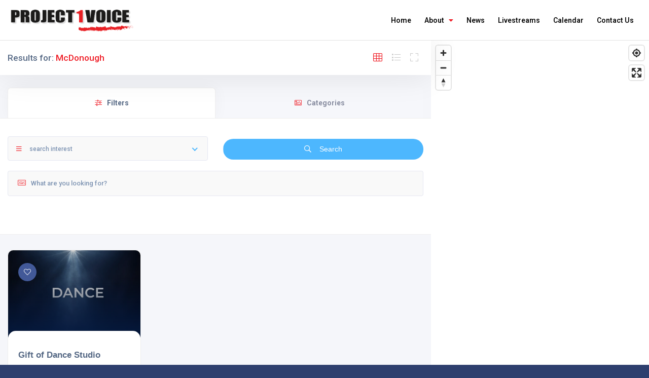

--- FILE ---
content_type: text/css
request_url: https://www.project1voice.org/wp-content/uploads/azp/css/listing_types.css?ver=6.3.7
body_size: -106
content:
@media screen and (min-width: 1024px){}@media screen and (min-width: 1024px){.body-townhub .azp-element-azp-sgfq927d1s{background-size:cover;}}@media screen and (min-width: 1024px){}@media screen and (min-width: 1024px){}@media screen and (min-width: 1024px){}@media screen and (min-width: 1024px){}@media screen and (min-width: 1024px){}@media screen and (min-width: 1024px){}@media screen and (min-width: 1024px){}@media screen and (min-width: 1024px){}@media screen and (min-width: 1024px){}@media screen and (min-width: 1024px){}@media screen and (min-width: 1024px){}@media screen and (min-width: 1024px){}@media screen and (min-width: 1024px){}@media screen and (min-width: 1024px){}@media screen and (min-width: 1024px){}@media screen and (min-width: 1024px){}@media screen and (min-width: 1024px){}@media screen and (min-width: 1024px){}@media screen and (min-width: 1024px){}@media screen and (min-width: 1024px){}@media screen and (min-width: 1024px){}@media screen and (min-width: 1024px){}@media screen and (min-width: 1024px){}@media screen and (min-width: 1024px){}@media screen and (min-width: 1024px){}@media screen and (min-width: 1024px){}

--- FILE ---
content_type: text/javascript
request_url: https://www.project1voice.org/wp-content/plugins/townhub-add-ons/assets/js/townhub-react-app.min.js
body_size: 9424
content:
!function o(r,l,s){function c(t,e){if(!l[t]){if(!r[t]){var a="function"==typeof require&&require;if(!e&&a)return a(t,!0);if(u)return u(t,!0);var n=new Error("Cannot find module '"+t+"'");throw n.code="MODULE_NOT_FOUND",n}var i=l[t]={exports:{}};r[t][0].call(i.exports,function(e){return c(r[t][1][e]||e)},i,i.exports,o,r,l,s)}return l[t].exports}for(var u="function"==typeof require&&require,e=0;e<s.length;e++)c(s[e]);return c}({1:[function(e,t,a){"use strict";var n="function"==typeof Symbol&&"symbol"==typeof Symbol.iterator?function(e){return typeof e}:function(e){return e&&"function"==typeof Symbol&&e.constructor===Symbol&&e!==Symbol.prototype?"symbol":typeof e},i="function"==typeof Symbol&&"symbol"===n(Symbol.iterator)?function(e){return void 0===e?"undefined":n(e)}:function(e){return e&&"function"==typeof Symbol&&e.constructor===Symbol&&e!==Symbol.prototype?"symbol":void 0===e?"undefined":n(e)};Object.defineProperty(a,"__esModule",{value:!0});var o=function(){function n(e,t){for(var a=0;a<t.length;a++){var n=t[a];n.enumerable=n.enumerable||!1,n.configurable=!0,"value"in n&&(n.writable=!0),Object.defineProperty(e,n.key,n)}}return function(e,t,a){return t&&n(e.prototype,t),a&&n(e,a),e}}();function s(e,t){if(!(e instanceof t))throw new TypeError("Cannot call a class as a function")}function c(e,t){if(!e)throw new ReferenceError("this hasn't been initialised - super() hasn't been called");return!t||"object"!==(void 0===t?"undefined":i(t))&&"function"!=typeof t?e:t}function r(e,t){if("function"!=typeof t&&null!==t)throw new TypeError("Super expression must either be null or a function, not "+(void 0===t?"undefined":i(t)));e.prototype=Object.create(t&&t.prototype,{constructor:{value:e,enumerable:!1,writable:!0,configurable:!0}}),t&&(Object.setPrototypeOf?Object.setPrototypeOf(e,t):e.__proto__=t)}var l=function(e){function l(e){s(this,l);var t=c(this,(l.__proto__||Object.getPrototypeOf(l)).call(this,e));t.fieldName="";var a=t.props,n=a.fieldName,i=a.fieldValue,o=a.field;null!=n&&(t.fieldName=n);var r=t.parseFieldValue(i);return t.state={vals:r,current:0,show_selector:!1,is_checking:!1,check_available:!1},t.options={showing:1,max:12},t.format="YYYY-MM-DD",null!=o&&null!=o.format&&""!=o.format&&(t.format=o.format),t.wrapperRef=null,t.toggleDate=t.toggleDate.bind(t),t.switchMonth=t.switchMonth.bind(t),t.onFocusInput=t.onFocusInput.bind(t),t.setWrapperRef=t.setWrapperRef.bind(t),t.handleClickOutside=t.handleClickOutside.bind(t),t.onClickApply=t.onClickApply.bind(t),t.onClickCancel=t.onClickCancel.bind(t),t}return r(l,React.Component),o(l,[{key:"setWrapperRef",value:function(e){this.wrapperRef=e}},{key:"componentDidMount",value:function(){document.addEventListener("mousedown",this.handleClickOutside,!0)}},{key:"componentWillUnmount",value:function(){document.removeEventListener("mousedown",this.handleClickOutside,!0)}},{key:"handleClickOutside",value:function(e){1==this.state.show_selector&&this.wrapperRef&&0==this.wrapperRef.contains(e.target)&&this.setState({show_selector:!1})}},{key:"parseFieldValue",value:function(e){var t=[];if(null!=e&&Array.isArray(e)&&2==e.length){var a=/-/gm;t=[e[0].replace(a,""),e[1].replace(a,"")]}return(t=t.filter(function(e,t,a){return a.indexOf(e)===t})).length<2&&(t=[]),t}},{key:"doAvailableCheck",value:function(){var e=0<arguments.length&&void 0!==arguments[0]?arguments[0]:null,a=this,t=a.props.field;if(null!=t&&null!=t.action&&""!=t.action){a.setState({is_checking:!0});var n={action:t.action};null!=t.postid&&""!=t.postid&&(n.postid=t.postid),n.dates=a.getQueryDates(e),axios.post(_townhub_add_ons.url,Qs.stringify(n)).then(function(e){if(null!=e.data.debug&&e.data.debug&&console.log(e),e.data.success){var t={available:e.data.available};null!=e.data.check_available&&!0===e.data.check_available&&(t.check_available=!0),t.is_checking=!1,a.setState(t)}}).catch(function(e){console.log(e),a.setState({is_checking:!1})})}}},{key:"getQueryDates",value:function(e){var t=this.options.showing,a=this.state.current;null!=e&&(a=e);for(var n=[],i=0;i<t;i++)for(var o=new Date,r=o.getFullYear(),l=o.getMonth(),s=new Date(r,l+a+i+1,0).getDate(),c=1;c<=s;c++){var u=new Date(r,l+a+i,c),h=u.getFullYear(),d=u.getMonth(),f=this._getMonthNum(d),m=this._getDateNum(c);n.push(""+h+f+m)}return n}},{key:"onFocusInput",value:function(e){this.doAvailableCheck(),this.setState({show_selector:!0})}},{key:"onClickCancel",value:function(){this.setState({vals:[],show_selector:!1}),this.props.getCheckInOut(["",""])}},{key:"onClickApply",value:function(){this.setState({show_selector:!1})}},{key:"switchMonth",value:function(){var e=0<arguments.length&&void 0!==arguments[0]?arguments[0]:"next",t=this.options.max,a=this.state.current;"next"==e?a<t&&++a:0<a&&--a,this.setState({current:a})}},{key:"toggleDate",value:function(e){var t=1<arguments.length&&void 0!==arguments[1]&&arguments[1],a=this.state.vals;Array.isArray(a)&&(2<=a.length?a=[e]:1==a.length?t?a=[e]:a[0]<=e?a.push(e):a=[e]:a=[e],2==a.length?(this.props.getCheckInOut([this._formatOutDate(a[0]),this._formatOutDate(a[1])]),this.setState({show_selector:!1})):this.setState({vals:a}))}},{key:"_fieldClass",value:function(){var e="submit-field",t=this.state,a=t.vals,n=t.show_selector;return 2==a.length&&(e+=" ckinout-has-value"),1==n&&(e+=" show-selector"),e}},{key:"_renderFieldHeader",value:function(){var e=this.props.field;return React.createElement("div",{className:"lfield-header"},""!=e.icon&&React.createElement("span",{className:"lfield-icon"},React.createElement("i",{className:e.icon})),""!=e.label&&React.createElement("label",{className:"lfield-label",onClick:this.onFocusInput},e.label))}},{key:"_getMonthDatas",value:function(e){var t=this.state,a=t.check_available,n=t.available,i=this.state.vals;null!=e&&"function"==typeof e.getMonth||(e=new Date);var o=new Date,r=e.getFullYear(),l=e.getMonth(),s=this._getMonthNum(l),c=new Date(r,l,1),u=new Date(r,l+1,0),h=c.getDay(),d=u.getDate();o=new Date(o.getFullYear(),o.getMonth(),o.getDate());var f=[],m={iso_date:"2018-12-16",date:0,status:"prev",time:"",selected:!1,first:!1,last:!1,inside:!1};if(null!=_townhub_add_ons.week_starts_monday&&"yes"==_townhub_add_ons.week_starts_monday)if(0===h)f.push(m),f.push(m),f.push(m),f.push(m),f.push(m),f.push(m);else for(var p=1;p<h;p++)f.push(m);else if(0!==h)for(var v=0;v<h;v++)f.push(m);for(var g=1;g<=d;g++){var y=new Date(r,l,g),b=this._getDateNum(g),_=""+r+s+b,k=r+"-"+s+"-"+b,w=!1,D=!1,E=!1,R=!1;2==i.length?(_==i[0]&&(D=w=!0),_==i[1]&&(E=w=!0),i[0]<_&&_<i[1]&&(R=!0)):1==i.length&&_==i[0]&&(D=w=!0);var N={iso_date:k,date:g,status:y<o?"past":"available",time:_,selected:w,first:D,last:E,inside:R};if(1===i.length&&null!=this.props.min_nights&&"available"==N.status){var S=parseInt(i[0]),C=parseInt(_),O=parseInt(this.props.min_nights);isNaN(S)||isNaN(C)||isNaN(O)||S<C&&this._getNightsDiff(C,S)<O&&(N.status="unavailable")}null!=a&&!0===a&&(null!=n[_]?N.metas=n[_]:"past"!=N.status&&(N.status="unavailable")),f.push(N)}return f}},{key:"_getMonthNum",value:function(e){return(e=parseInt(e)+1)<10?"0"+e:e}},{key:"_getDateNum",value:function(e){return e<10?"0"+e:e}},{key:"_renderDays",value:function(){var a=[];return _townhub_add_ons.i18n.days.forEach(function(e,t){return a.push(React.createElement(u,{key:t,day:e}))}),React.createElement("div",{className:"cal-days"},a)}},{key:"_getMonthString",value:function(e){null!=e&&"function"==typeof e.getMonth||(e=new Date);var t=e.getFullYear(),a=e.getMonth();return t+" "+_townhub_add_ons.i18n.months[a]}},{key:"_formatOutDate",value:function(){var e=0<arguments.length&&void 0!==arguments[0]?arguments[0]:"20181216",t=!(1<arguments.length&&void 0!==arguments[1])||arguments[1],a="",n="",i="";return null!=(e=String(e))&&8==e.length?(a=e.substr(0,4),n=e.substr(4,2),i=e.substr(6,2),1==t?a+"-"+n+"-"+i:this.format.replace("YYYY",a).replace("MM",n).replace("DD",i)):""}},{key:"_renderStringValue",value:function(){var e=this.state.vals,t="";return 2==e.length&&(t+=this._formatOutDate(e[0],!1),t+=" -> ",t+=this._formatOutDate(e[1],!1)),t}},{key:"_getDatesDiff",value:function(){var e=0<arguments.length&&void 0!==arguments[0]&&arguments[0],t=this.state.vals,a=0;if(2==t.length){var n=new Date(this._formatOutDate(t[0])),i=new Date(this._formatOutDate(t[1]));a=Math.floor((i-n)/864e5),1==e&&++a}return a}},{key:"_getNightsDiff",value:function(e,t){var a=2<arguments.length&&void 0!==arguments[2]&&arguments[2],n=0,i=new Date(this._formatOutDate(e,!0)),o=new Date(this._formatOutDate(t,!0));return n=Math.floor((i-o)/864e5),1==a&&++n,n}},{key:"_renderMonthFooter",value:function(){return this.state.vals.length<2&&" disabled",React.createElement("div",{className:"cal-months-footer"},React.createElement("span",{className:"selected-date"},this._renderStringValue()),React.createElement("button",{className:"btn-cal-cancel",type:"button",onClick:this.onClickCancel},_townhub_add_ons.i18n.checkout_can))}},{key:"_renderSelector",value:function(){var l=this,e=this.options,t=e.showing,a=e.max,s=this.state.current,n="cal-month-nav month-next",i="cal-month-nav month-prev";s<=0&&(i+=" month-disabled"),a<=s&&(n+=" month-disabled");for(var o=React.createElement("article",{className:"cal-months-header"},React.createElement("div",{className:i,onClick:function(e){return l.switchMonth("prev")}},React.createElement("span",null)),React.createElement("div",{className:n,onClick:function(e){return l.switchMonth("next")}},React.createElement("span",null))),c=[],r=function(e){var t=new Date,a=t.getFullYear(),n=t.getMonth(),i=new Date(a,n+s+e,1),o=l._getMonthDatas(i),r=[];o.forEach(function(e,t){return r.push(React.createElement(f,{key:t,date:e,toggleDate:l.toggleDate}))}),c.push(React.createElement("div",{key:e,className:"cal-month"},React.createElement("div",{className:"cal-month-header"},React.createElement("div",{className:"cal-month-string"},l._getMonthString(i))),React.createElement("div",{className:"cal-dates-wrap"},l._renderDays(),React.createElement("div",{className:"cal-dates"},r))))},u=0;u<t;u++)r(u);var h="cal-months-wrap months-"+this.options.showing,d="lfield-content checkinout-field";return null!=this.props.field&&null!=this.props.field.action&&""!=this.props.field.action&&(d+=" checkinout-picker-wrap"),React.createElement("div",{className:d},!0===this.state.is_checking&&React.createElement("div",{className:"loading-indicator calendar-check-loading"},React.createElement("span",null),React.createElement("span",null),React.createElement("span",null)),React.createElement("div",{className:h},o,c,this._renderMonthFooter()))}},{key:"render",value:function(){var e=this.options;e.showing,e.max,this.state.current;return React.createElement("div",{className:this._fieldClass(),ref:this.setWrapperRef},null!=this.props.field&&this._renderFieldHeader(),React.createElement("input",{type:"text",className:"in-out-dates",value:this._renderStringValue(),readOnly:!0,onFocus:this.onFocusInput}),React.createElement("div",{className:"in-out-count"},React.createElement("i",{className:"fa fa-question-circle"}),React.createElement("span",null,_townhub_add_ons.i18n.nights," : ",React.createElement("strong",null,this._getDatesDiff(!1)))),1==this.state.show_selector&&this._renderSelector())}}],[{key:"getDerivedStateFromProps",value:function(e,t){var a=t.vals,n=e.fieldValue;if(2===n.length){var i=n[0].replace(/-/gm,""),o=n[1].replace(/-/gm,"");if(2===a.length&&(i!=a[0]||o!=a[1]))return{vals:[i,o]};if(0===a.length&&""!=i&&""!=o)return{vals:[i,o]}}return null}}]),l}();a.default=l;var f=function(e){function a(e){s(this,a);var t=c(this,(a.__proto__||Object.getPrototypeOf(a)).call(this,e));return t.onToggle=t.onToggle.bind(t),t}return r(a,React.Component),o(a,[{key:"onToggle",value:function(e){var t=this.props.date,a=t.time,n=t.status,i=t.selected;"available"===n&&this.props.toggleDate(a,i)}},{key:"render",value:function(){var e=this.props.date,t=e.status,a=e.date,n="cal-date";return n+="prev"===t?" cal-date-diff":"past"===t?" cal-date-past":"unavailable"===t?" cal-date-unavailable":" cal-date-available",e.selected&&(n+=" cal-date-checked"),e.first&&(n+=" cal-date-cfirst"),e.last&&(n+=" cal-date-clast"),e.inside&&(n+=" cal-date-inside"),React.createElement("div",{className:n,onClick:this.onToggle},"prev"!=t&&React.createElement("span",null,a))}}]),a}(),u=function(e){function t(){return s(this,t),c(this,(t.__proto__||Object.getPrototypeOf(t)).apply(this,arguments))}return r(t,React.Component),o(t,[{key:"render",value:function(){var e=this.props.day;return React.createElement("div",{className:"cal-day"},e)}}]),t}()},{}],2:[function(e,t,a){"use strict";var h=n(e("./src/components/DatePickerField")),f=n(e("./src/components/DateRangePicker")),l=n(e("./src/components/TimePickerField")),m=n(e("./src/components/AvailabilityCalendar"));function n(e){return e&&e.__esModule?e:{default:e}}function i(){var e=document.querySelectorAll(".cth-date-picker");if(e.length)for(var t=0;t<e.length;t++){var a=e[t],n="date-picker",i="",o="",r="",l="",s="",c=!1,u="";a.hasAttribute("data-name")&&(n=a.getAttribute("data-name")),a.hasAttribute("data-format")&&(i=a.getAttribute("data-format")),a.hasAttribute("data-default")&&(o=a.getAttribute("data-default")),""==o&&(o="current"),a.hasAttribute("data-action")&&(r=a.getAttribute("data-action")),a.hasAttribute("data-postid")&&(l=a.getAttribute("data-postid")),a.hasAttribute("data-selected")&&(u=a.getAttribute("data-selected")),a.hasAttribute("data-placeholder")&&(s=a.getAttribute("data-placeholder")),a.hasAttribute("data-required")&&(c="yes"===a.getAttribute("data-required")),ReactDOM.render(React.createElement(h.default,{onChange:function(e){},fname:n,format:i,value:o,action:r,postid:l,selected:u,placeholder:s,required:c}),a)}}function o(){var e=document.querySelectorAll(".cth-daterange-picker");if(e.length)for(var t=0;t<e.length;t++){var a=e[t],n="checkin",i="checkout",o="",r="",l="",s="",c="",u="",h="",d=1;a.hasAttribute("data-name")&&(n=a.getAttribute("data-name")),a.hasAttribute("data-name2")&&(i=a.getAttribute("data-name2")),a.hasAttribute("data-format")&&(o=a.getAttribute("data-format")),a.hasAttribute("data-default")&&(r=a.getAttribute("data-default")),a.hasAttribute("data-action")&&(u=a.getAttribute("data-action")),a.hasAttribute("data-postid")&&(c=a.getAttribute("data-postid")),a.hasAttribute("data-label")&&(l=a.getAttribute("data-label")),a.hasAttribute("data-icon")&&(s=a.getAttribute("data-icon")),a.hasAttribute("data-selected")&&(h=a.getAttribute("data-selected")),a.hasAttribute("data-mnights")&&0<a.getAttribute("data-mnights")&&(d=a.getAttribute("data-mnights")),ReactDOM.render(React.createElement(f.default,{fname:n,fname2:i,format:o,value:r,label:l,icon:s,selected:h,action:u,postid:c,mnights:d}),a)}}function r(){var e=document.querySelectorAll(".cth-time-picker");if(e.length)for(var t=0;t<e.length;t++){var a=e[t],n="time-picker",i="",o="",r="";a.hasAttribute("data-name")&&(n=a.getAttribute("data-name")),a.hasAttribute("data-format")&&(i=a.getAttribute("data-format")),a.hasAttribute("data-default")&&(o=a.getAttribute("data-default")),a.hasAttribute("data-icon")&&(r=a.getAttribute("data-icon")),ReactDOM.render(React.createElement(l.default,{fname:n,format:i,value:o,icon:r}),a)}}i(),o(),r(),function(){var e=document.querySelectorAll(".cth-availability-calendar");if(e.length)for(var t=0;t<e.length;t++){var a=e[t],n="1",i="12",o="date-picker",r="",l="",s="",c="",u="",h=!1,d=1,f="";a.hasAttribute("data-show")&&(n=a.getAttribute("data-show")),a.hasAttribute("data-max")&&(i=a.getAttribute("data-max")),a.hasAttribute("data-name")&&(o=a.getAttribute("data-name")),a.hasAttribute("data-format")&&(r=a.getAttribute("data-format")),a.hasAttribute("data-default")&&(l=a.getAttribute("data-default")),""==l&&(l="current"),a.hasAttribute("data-action")&&(s=a.getAttribute("data-action")),a.hasAttribute("data-postid")&&(c=a.getAttribute("data-postid")),a.hasAttribute("data-selected")&&(u=a.getAttribute("data-selected")),a.hasAttribute("data-single")&&(h="yes"===a.getAttribute("data-single")),a.hasAttribute("min_nights")&&(d=a.getAttribute("min_nights")),a.hasAttribute("scroll_ele_id")&&(f=a.getAttribute("scroll_ele_id")),ReactDOM.render(React.createElement(m.default,{fname:o,format:r,value:l,action:s,postid:c,selected:u,show:n,max:i,single:h,min_nights:d,scroll_ele_id:f}),a)}}(),window.addEventListener("filterChanged",function(){i(),o(),r()},!0),window.addEventListener("roomModalOpened",function(e){var t=document.getElementById("cth-availability-room");if(null!=t){var a="1",n="12",i="date-picker",o="",r="",l="",s="",c="",u=!1,h=1,d="";t.hasAttribute("data-show")&&(a=t.getAttribute("data-show")),t.hasAttribute("data-max")&&(n=t.getAttribute("data-max")),t.hasAttribute("data-name")&&(i=t.getAttribute("data-name")),t.hasAttribute("data-format")&&(o=t.getAttribute("data-format")),t.hasAttribute("data-default")&&(r=t.getAttribute("data-default")),""==r&&(r="current"),t.hasAttribute("data-action")&&(l=t.getAttribute("data-action")),t.hasAttribute("data-postid")&&(s=t.getAttribute("data-postid")),t.hasAttribute("data-selected")&&(c=t.getAttribute("data-selected")),t.hasAttribute("data-single")&&(u="yes"===t.getAttribute("data-single")),t.hasAttribute("min_nights")&&(h=t.getAttribute("min_nights")),t.hasAttribute("scroll_ele_id")&&(d=t.getAttribute("scroll_ele_id")),ReactDOM.render(React.createElement(m.default,{fname:i,format:o,value:r,action:l,postid:s,selected:c,show:a,max:n,single:u,min_nights:h,scroll_ele_id:d}),t)}},!0)},{"./src/components/AvailabilityCalendar":3,"./src/components/DatePickerField":4,"./src/components/DateRangePicker":5,"./src/components/TimePickerField":6}],3:[function(e,t,a){"use strict";var n="function"==typeof Symbol&&"symbol"==typeof Symbol.iterator?function(e){return typeof e}:function(e){return e&&"function"==typeof Symbol&&e.constructor===Symbol&&e!==Symbol.prototype?"symbol":typeof e},i="function"==typeof Symbol&&"symbol"===n(Symbol.iterator)?function(e){return void 0===e?"undefined":n(e)}:function(e){return e&&"function"==typeof Symbol&&e.constructor===Symbol&&e!==Symbol.prototype?"symbol":void 0===e?"undefined":n(e)};Object.defineProperty(a,"__esModule",{value:!0});var s="function"==typeof Symbol&&"symbol"===i(Symbol.iterator)?function(e){return void 0===e?"undefined":i(e)}:function(e){return e&&"function"==typeof Symbol&&e.constructor===Symbol&&e!==Symbol.prototype?"symbol":void 0===e?"undefined":i(e)},o=function(){function n(e,t){for(var a=0;a<t.length;a++){var n=t[a];n.enumerable=n.enumerable||!1,n.configurable=!0,"value"in n&&(n.writable=!0),Object.defineProperty(e,n.key,n)}}return function(e,t,a){return t&&n(e.prototype,t),a&&n(e,a),e}}();function d(e,t){if(!(e instanceof t))throw new TypeError("Cannot call a class as a function")}function f(e,t){if(!e)throw new ReferenceError("this hasn't been initialised - super() hasn't been called");return!t||"object"!==(void 0===t?"undefined":i(t))&&"function"!=typeof t?e:t}function r(e,t){if("function"!=typeof t&&null!==t)throw new TypeError("Super expression must either be null or a function, not "+(void 0===t?"undefined":i(t)));e.prototype=Object.create(t&&t.prototype,{constructor:{value:e,enumerable:!1,writable:!0,configurable:!0}}),t&&(Object.setPrototypeOf?Object.setPrototypeOf(e,t):e.__proto__=t)}var l=function(e){function h(e){d(this,h);var t=f(this,(h.__proto__||Object.getPrototypeOf(h)).call(this,e)),a=t.props,n=a.fname,i=a.format,o=a.value,r=a.action,l=a.postid,s=a.selected,c=(a.show,a.max,a.single,a.min_nights),u=a.scroll_ele_id;return t.field={fieldName:n,format:i,value:o,action:r,postid:l,min_nights:c,select_event:s,scroll_ele_id:u},t}return r(h,React.Component),o(h,[{key:"render",value:function(){return React.createElement(c,{value:this.props.value,field:this.field,onChange:function(e){},options:{date_pick:!0,time_pick:!1,showing:this.props.show,max:this.props.max,single:this.props.single}})}}]),h}();a.default=l;var c=function(e){function l(e){d(this,l);var t=f(this,(l.__proto__||Object.getPrototypeOf(l)).call(this,e)),a=t.props,n=a.options,i=a.field,o={showing:1,max:12,date_pick:!0,time_pick:!0,single:!1};null!=n&&"object"===(void 0===n?"undefined":s(n))&&(o=Object.assign(o,n)),o.max=parseInt(o.max),o.showing=parseInt(o.showing),t.options=o,t.fieldName="",t.format="YYYY-MM-DD",null!=i&&(null!=i.fieldName&&(t.fieldName=i.fieldName),null!=i.format&&""!=i.format&&(t.format=i.format));var r={vals:[],available:{},current:0,check_available:!1,is_checking:!1};return t.state=r,t.toggleDate=t.toggleDate.bind(t),t.switchMonth=t.switchMonth.bind(t),t}return r(l,React.Component),o(l,[{key:"componentDidMount",value:function(){this.doAvailableCheck()}},{key:"doAvailableCheck",value:function(){var e=0<arguments.length&&void 0!==arguments[0]?arguments[0]:null,a=this,t=this.props.field;if(null!=t&&null!=t.action&&""!=t.action){a.setState({is_checking:!0});var n={action:t.action};null!=t.postid&&""!=t.postid&&(n.postid=t.postid),n.dates=this.getQueryDates(e),axios.post(_townhub_add_ons.url,Qs.stringify(n)).then(function(e){if(null!=e.data.debug&&e.data.debug&&console.log(e),e.data.success){var t={available:Object.assign({},a.state.available,e.data.available)};null!=e.data.check_available&&!0===e.data.check_available&&(t.check_available=!0),t.is_checking=!1,a.setState(t)}}).catch(function(e){console.log(e),a.setState({is_checking:!1})})}}},{key:"isValidDate",value:function(e){return e instanceof Date&&!isNaN(e)}},{key:"getDateSave",value:function(e){if(!1===this.isValidDate(e))return"";var t=e.getFullYear(),a=e.getMonth(),n=e.getDate(),i=this._getDateNum(n);return""+t+this._getMonthNum(a)+i}},{key:"getTimeSave",value:function(e){!1===this.isValidDate(e)&&(e=new Date);var t=e.getHours(),a=e.getMinutes(),n=e.getSeconds();return""+this._getDateNum(t)+this._getDateNum(a)+this._getDateNum(n)}},{key:"getTimeIso",value:function(e){if(!1===this.isValidDate(e))return"";var t=e.getHours(),a=e.getMinutes(),n=e.getSeconds();return this._getDateNum(t)+":"+this._getDateNum(a)+":"+this._getDateNum(n)}},{key:"getDateIso",value:function(e){!1===this.isValidDate(e)&&(e=new Date);var t=e.getFullYear(),a=e.getMonth(),n=e.getDate(),i=this._getDateNum(n);return t+"-"+this._getMonthNum(a)+"-"+i}},{key:"switchMonth",value:function(){var e=0<arguments.length&&void 0!==arguments[0]?arguments[0]:"next",t=this.options,a=t.max,n=t.showing,i=this.state.current;i=parseInt(i),"next"==e?i+n<=a&&(i+=n):0<=i-n&&(i-=n),this.setState({current:i}),this.doAvailableCheck(i)}},{key:"toggleDate",value:function(e){var t=1<arguments.length&&void 0!==arguments[1]&&arguments[1],a=2<arguments.length&&void 0!==arguments[2]?arguments[2]:null,n=this.state.vals,i=this.state,o=i.check_available,r=i.available;if(Array.isArray(n))if(!0===this.options.single)n=[e],a.single_selected=!0;else if(2<=n.length)n=[e];else if(1==n.length)if(t)n=[e];else{var l=parseInt(n[0]);if(l<e){var s=!1;if(null!=o&&!0===o)for(var c=new Date(this._formatOutDate(l,!0)),u=c.getFullYear(),h=c.getMonth(),d=c.getDate();d<365;d++){var f=new Date(u,h,d),m=""+f.getFullYear()+this._getMonthNum(f.getMonth())+this._getDateNum(f.getDate());if(!this.getTimesCompared(m,e,"<"))break;if(null==r[m]){s=!0;break}}s?n=[e]:n.push(e)}else n=[e]}else n=[e];else n=[e];this.setState({vals:n});var p={vals:n,metas:a};if(this.dispatchEvent("selected",p),null!=this.props.field.scroll_ele_id&&""!=this.props.field.scroll_ele_id){var v=document.getElementById(this.props.field.scroll_ele_id);null!=v&&(2==n.length?this.scrollBkFormIntoView(v):this.options.single&&this.scrollBkFormIntoView(v))}}},{key:"dispatchEvent",value:function(e,t){var a=this.props.field;if(null!=a&&null!=a.select_event&&""!=a.select_event){var n=new CustomEvent(a.select_event+"_"+e,{detail:t});window.dispatchEvent(n)}}},{key:"getOffsetTop",value:function(e){var t=e.getBoundingClientRect(),a=document.body,n=document.documentElement,i=window.pageYOffset||n.scrollTop||a.scrollTop,o=n.clientTop||a.clientTop||0,r=t.top+i-o;return Math.round(r)}},{key:"scrollBkFormIntoView",value:function(e){var t=150;null!=document.getElementById("wpadminbar")&&(t=182),window.scroll({top:this.getOffsetTop(e)-t,behavior:"smooth"})}},{key:"getTimesCompared",value:function(e,t){var a=2<arguments.length&&void 0!==arguments[2]?arguments[2]:">",n=new Date(this._formatOutDate(e,!0)),i=new Date(this._formatOutDate(t,!0));switch(a){case">":return n.getTime()>i.getTime();case">=":return n.getTime()>=i.getTime();case"=":return n.getTime()==i.getTime();case"<":return n.getTime()<i.getTime();case"<=":return n.getTime()<=i.getTime()}}},{key:"_getNightsDiff",value:function(e,t){var a=2<arguments.length&&void 0!==arguments[2]&&arguments[2],n=0,i=new Date(this._formatOutDate(e,!0)),o=new Date(this._formatOutDate(t,!0));return n=Math.floor((i-o)/864e5),1==a&&++n,n}},{key:"getReturnValue",value:function(e,t){var a="";return this.options.time_pick&&null!=t&&(a=" "+t),this.options.date_pick&&null!=e&&(a=this._formatOutDate(e)+a),a.trim()}},{key:"_fieldClass",value:function(){return"available-calendar"}},{key:"_getMonthDatas",value:function(e){var t=this.state,a=t.check_available,n=t.available,i=t.vals;!1===this.isValidDate(e)&&(e=new Date);var o=new Date,r=e.getFullYear(),l=e.getMonth(),s=this._getMonthNum(l),c=new Date(r,l,1),u=new Date(r,l+1,0),h=c.getDay(),d=u.getDate();o=new Date(o.getFullYear(),o.getMonth(),o.getDate());var f=[],m={iso_date:"2018-12-16",date:0,status:"prev",time:"",selected:!1,metas:{},first:!1,last:!1,inside:!1};if(null!=_townhub_add_ons.week_starts_monday&&"yes"==_townhub_add_ons.week_starts_monday)if(0===h)f.push(m),f.push(m),f.push(m),f.push(m),f.push(m),f.push(m);else for(var p=1;p<h;p++)f.push(m);else if(0!==h)for(var v=0;v<h;v++)f.push(m);for(var g=1;g<=d;g++){var y=new Date(r,l,g),b=this._getDateNum(g),_=""+r+s+b,k=r+"-"+s+"-"+b,w=!1,D=!1,E=!1,R=!1;2==i.length?(_==i[0]&&(D=w=!0),_==i[1]&&(E=w=!0),i[0]<_&&_<i[1]&&(R=!0)):1==i.length&&_==i[0]&&(D=w=!0);var N={iso_date:k,date:g,status:y<o?"past":"available",time:_,selected:w,metas:{},first:D,last:E,inside:R};if(null!=a&&!0===a&&(null!=n[_]?N.metas=n[_]:"past"!=N.status&&(N.status="unavailable")),!1===this.options.single&&1===i.length&&null!=this.props.field.min_nights&&"available"==N.status){var S=parseInt(i[0]),C=parseInt(_),O=parseInt(this.props.field.min_nights);isNaN(S)||isNaN(C)||isNaN(O)||S<C&&this._getNightsDiff(C,S)<O&&(N.status="unavailable")}f.push(N)}return f}},{key:"_getMonthNum",value:function(e){return(e=parseInt(e)+1)<10?"0"+e:e}},{key:"_getDateNum",value:function(e){return e<10?"0"+e:e}},{key:"_renderDays",value:function(){var a=[];return _townhub_add_ons.i18n.days.forEach(function(e,t){return a.push(React.createElement(u,{key:t,day:e}))}),React.createElement("div",{className:"cal-days"},a)}},{key:"_getMonthString",value:function(e){null!=e&&"function"==typeof e.getMonth||(e=new Date);var t=e.getFullYear(),a=e.getMonth();return t+" "+_townhub_add_ons.i18n.months[a]}},{key:"_formatOutDate",value:function(){var e=0<arguments.length&&void 0!==arguments[0]?arguments[0]:"20181216",t=1<arguments.length&&void 0!==arguments[1]&&arguments[1],a="",n="",i="";return null!=(e=String(e))&&8==e.length?(a=e.substr(0,4),n=e.substr(4,2),i=e.substr(6,2),1==t?a+"-"+n+"-"+i:this.format.replace("YYYY",a).replace("MM",n).replace("DD",i)):""}},{key:"getQueryDates",value:function(e){var t=this.options.showing,a=this.state.current;null!=e&&(a=e);for(var n=[],i=0;i<t;i++)for(var o=new Date,r=o.getFullYear(),l=o.getMonth(),s=new Date(r,l+a+i+1,0).getDate(),c=1;c<=s;c++){var u=new Date(r,l+a+i,c),h=u.getFullYear(),d=u.getMonth(),f=this._getMonthNum(d),m=this._getDateNum(c);n.push(""+h+f+m)}return n}},{key:"_renderPickers",value:function(){for(var l=this,e=this.options,t=e.showing,a=e.max,s=this.state.current,c=[],n=function(e){var t=new Date,a=t.getFullYear(),n=t.getMonth(),i=new Date(a,n+s+e,1),o=l._getMonthDatas(i),r=[];o.forEach(function(e,t){return r.push(React.createElement(m,{key:t,date:e,toggleDate:l.toggleDate,single:l.options.single}))}),o.length,c.push(React.createElement("div",{key:e,className:"cal-month cal-month-"+o.length+"-days"},React.createElement("div",{className:"cal-month-header"},React.createElement("div",{className:"cal-month-string"},l._getMonthString(i))),React.createElement("div",{className:"cal-dates-wrap"},l._renderDays(),React.createElement("div",{className:"cal-dates"},r))))},i=0;i<t;i++)n(i);var o="cal-month-nav month-next",r="cal-month-nav month-prev";s<=0&&(r+=" month-disabled"),a<=s&&(o+=" month-disabled");var u=React.createElement("article",{className:"cal-months-header"},React.createElement("div",{className:r,onClick:function(e){return l.switchMonth("prev")}},React.createElement("span",null)),React.createElement("div",{className:o,onClick:function(e){return l.switchMonth("next")}},React.createElement("span",null))),h="cal-months-wrap months-"+this.options.showing;return React.createElement("div",{className:"available-cal-months"},!0===this.state.is_checking&&React.createElement("div",{className:"loading-indicator calendar-check-loading"},React.createElement("span",null),React.createElement("span",null),React.createElement("span",null)),React.createElement("div",{className:h},React.createElement("div",{className:"cal-months-inner"},u,c)))}},{key:"render",value:function(){return React.createElement("div",{className:this._fieldClass()},this._renderPickers())}}]),l}(),m=function(e){function a(e){d(this,a);var t=f(this,(a.__proto__||Object.getPrototypeOf(a)).call(this,e));return t.onToggle=t.onToggle.bind(t),t}return r(a,React.Component),o(a,[{key:"onToggle",value:function(e){var t=this.props.date,a=t.time,n=t.status,i=t.selected,o=t.metas;"available"===n&&this.props.toggleDate(a,i,o)}},{key:"render",value:function(){var e=this.props.date,t=e.status,a=e.date,n=e.selected,i=e.metas,o=e.first,r=e.last,l=e.inside,s="cal-date";return s+="prev"===t?" cal-date-diff":"past"===t?" cal-date-past":"unavailable"===t?" cal-date-unavailable":" cal-date-available",n&&(s+=" cal-date-checked"),o&&(s+=" cal-date-cfirst",null!=this.props.single&&!0===this.props.single&&(s+=" cal-date-single")),r&&(s+=" cal-date-clast"),l&&(s+=" cal-date-inside"),React.createElement("div",{className:s,onClick:this.onToggle},("available"==t||"unavailable"==t||"past"==t)&&React.createElement("span",null,a),"prev"!=t&&"past"!=t&&null!=i&&null!=i.avaiHtml&&""!=i.avaiHtml&&React.createElement("div",{className:"available-cal-metas",dangerouslySetInnerHTML:{__html:i.avaiHtml}}))}}]),a}(),u=function(e){function t(){return d(this,t),f(this,(t.__proto__||Object.getPrototypeOf(t)).apply(this,arguments))}return r(t,React.Component),o(t,[{key:"render",value:function(){var e=this.props.day;return React.createElement("div",{className:"cal-day"},e)}}]),t}()},{}],4:[function(e,t,a){"use strict";var n="function"==typeof Symbol&&"symbol"==typeof Symbol.iterator?function(e){return typeof e}:function(e){return e&&"function"==typeof Symbol&&e.constructor===Symbol&&e!==Symbol.prototype?"symbol":typeof e},d="function"==typeof Symbol&&"symbol"===n(Symbol.iterator)?function(e){return void 0===e?"undefined":n(e)}:function(e){return e&&"function"==typeof Symbol&&e.constructor===Symbol&&e!==Symbol.prototype?"symbol":void 0===e?"undefined":n(e)};Object.defineProperty(a,"__esModule",{value:!0});var i,o=function(){function n(e,t){for(var a=0;a<t.length;a++){var n=t[a];n.enumerable=n.enumerable||!1,n.configurable=!0,"value"in n&&(n.writable=!0),Object.defineProperty(e,n.key,n)}}return function(e,t,a){return t&&n(e.prototype,t),a&&n(e,a),e}}(),r=e("./inners/DatePicker"),l=(i=r)&&i.__esModule?i:{default:i};var s=function(e){function h(e){!function(e,t){if(!(e instanceof t))throw new TypeError("Cannot call a class as a function")}(this,h);var t=function(e,t){if(!e)throw new ReferenceError("this hasn't been initialised - super() hasn't been called");return!t||"object"!==(void 0===t?"undefined":d(t))&&"function"!=typeof t?e:t}(this,(h.__proto__||Object.getPrototypeOf(h)).call(this,e)),a=t.props,n=a.fname,i=a.format,o=a.value,r=a.action,l=a.postid,s=a.selected,c=a.placeholder,u=a.required;return t.field={fieldName:n,format:i,value:o,action:r,postid:l,select_event:s,placeholder:c,required:u},t.onPickerChanged=t.onPickerChanged.bind(t),t}return function(e,t){if("function"!=typeof t&&null!==t)throw new TypeError("Super expression must either be null or a function, not "+(void 0===t?"undefined":d(t)));e.prototype=Object.create(t&&t.prototype,{constructor:{value:e,enumerable:!1,writable:!0,configurable:!0}}),t&&(Object.setPrototypeOf?Object.setPrototypeOf(e,t):e.__proto__=t)}(h,React.Component),o(h,[{key:"onPickerChanged",value:function(e){this.props.onChange(e)}},{key:"render",value:function(){return React.createElement(l.default,{value:this.props.value,field:this.field,onChange:this.onPickerChanged,options:{date_pick:!0,time_pick:!1}})}}]),h}();a.default=s},{"./inners/DatePicker":7}],5:[function(e,t,a){"use strict";var n="function"==typeof Symbol&&"symbol"==typeof Symbol.iterator?function(e){return typeof e}:function(e){return e&&"function"==typeof Symbol&&e.constructor===Symbol&&e!==Symbol.prototype?"symbol":typeof e},l="function"==typeof Symbol&&"symbol"===n(Symbol.iterator)?function(e){return void 0===e?"undefined":n(e)}:function(e){return e&&"function"==typeof Symbol&&e.constructor===Symbol&&e!==Symbol.prototype?"symbol":void 0===e?"undefined":n(e)};Object.defineProperty(a,"__esModule",{value:!0});var i,o=function(){function n(e,t){for(var a=0;a<t.length;a++){var n=t[a];n.enumerable=n.enumerable||!1,n.configurable=!0,"value"in n&&(n.writable=!0),Object.defineProperty(e,n.key,n)}}return function(e,t,a){return t&&n(e.prototype,t),a&&n(e,a),e}}(),r=e("../../bookingsrc/components/CheckInOut"),s=(i=r)&&i.__esModule?i:{default:i};var c=function(e){function r(e){!function(e,t){if(!(e instanceof t))throw new TypeError("Cannot call a class as a function")}(this,r);var t=function(e,t){if(!e)throw new ReferenceError("this hasn't been initialised - super() hasn't been called");return!t||"object"!==(void 0===t?"undefined":l(t))&&"function"!=typeof t?e:t}(this,(r.__proto__||Object.getPrototypeOf(r)).call(this,e)),a=t.props.value,n={checkin:"",checkout:""},i=null!=e.mnights?e.mnights:1;if(null!=a&&"string"==typeof a){var o=a.split(";");2==o.length?(n.checkin=t.formatDate(o[0],null),n.checkout=t.formatDate(o[1],null)):"current"==a&&(n.checkin=t.formatDate(null,null),n.checkout=t.formatDate(null,i))}return t.min_nights=i,t.state=n,t.getCheckInOut=t.getCheckInOut.bind(t),t.handleAvaiCalEvent=t.handleAvaiCalEvent.bind(t),t}return function(e,t){if("function"!=typeof t&&null!==t)throw new TypeError("Super expression must either be null or a function, not "+(void 0===t?"undefined":l(t)));e.prototype=Object.create(t&&t.prototype,{constructor:{value:e,enumerable:!1,writable:!0,configurable:!0}}),t&&(Object.setPrototypeOf?Object.setPrototypeOf(e,t):e.__proto__=t)}(r,React.Component),o(r,[{key:"componentDidMount",value:function(){window.addEventListener("availability_dates_selected",this.handleAvaiCalEvent,!0)}},{key:"componentWillUnmount",value:function(){window.removeEventListener("availability_dates_selected",this.handleAvaiCalEvent,!0)}},{key:"dispatchEvent",value:function(e,t){var a=this.props.selected;if(null!=a&&""!=a){var n=new CustomEvent(a+"_"+e,{detail:t});window.dispatchEvent(n)}}},{key:"handleAvaiCalEvent",value:function(e){if(null!=e.detail){var t=e.detail,a=t.vals;t.metas;if(null!=a&&Array.isArray(a)&&2==a.length){var n={checkin:this._formatOutDate(a[0]),checkout:this._formatOutDate(a[1])};this.setState(n),n.nights=this._getDatesDiff([n.checkin,n.checkout]),n.days=n.nights+1,this.dispatchEvent("selected",n)}}}},{key:"_formatOutDate",value:function(){var e=0<arguments.length&&void 0!==arguments[0]?arguments[0]:"20181216";return null!=e&&8==e.length?e.substr(0,4)+"-"+e.substr(4,2)+"-"+e.substr(6,2):""}},{key:"getCheckInOut",value:function(e){if(Array.isArray(e))if(2==e.length){var t={checkin:e[0],checkout:e[1]};this.setState(t),t.nights=this._getDatesDiff([t.checkin,t.checkout]),t.days=t.nights+1,this.dispatchEvent("selected",t)}else 1==e.length&&this.setState({checkin:e[0],checkout:""})}},{key:"isValidDate",value:function(e){return e instanceof Date&&!isNaN(e)}},{key:"_getDatesDiff",value:function(e){var t=1<arguments.length&&void 0!==arguments[1]&&arguments[1],a=0;if(2==e.length){var n=new Date(e[0]),i=new Date(e[1]);if(!1===this.isValidDate(n)||!1===this.isValidDate(i))return 0;a=Math.floor((i-n)/864e5),1==t&&++a}return a}},{key:"formatDate",value:function(e,t){var a=2<arguments.length&&void 0!==arguments[2]?arguments[2]:"YYYY-MM-DD";(0==(e=null==e||""==e?new Date:new Date(e))instanceof Date||isNaN(e))&&(e=new Date);var n=e.getDate();null==t||isNaN(parseInt(t))||(n+=parseInt(t),e.setDate(n),n=e.getDate());var i=e.getFullYear(),o=e.getMonth(),r=this._getMonthNum(o),l=this._getDateNum(n);return""!=a?a.replace(/YYYY/g,i).replace(/MM/g,r).replace(/DD/g,l):e.toString()}},{key:"_getMonthNum",value:function(e){return(e=parseInt(e)+1)<10?"0"+e:e}},{key:"_getDateNum",value:function(e){return e<10?"0"+e:e}},{key:"render",value:function(){return React.createElement("div",{className:"cal-item"},React.createElement(s.default,{fieldValue:[this.state.checkin,this.state.checkout],field:{label:this.props.label,icon:this.props.icon,format:this.props.format,action:this.props.action,postid:this.props.postid},getCheckInOut:this.getCheckInOut,min_nights:this.min_nights}),React.createElement("input",{type:"hidden",name:this.props.fname,value:this.state.checkin,readOnly:!0}),React.createElement("input",{type:"hidden",name:this.props.fname2,value:this.state.checkout,readOnly:!0}))}}]),r}();a.default=c},{"../../bookingsrc/components/CheckInOut":1}],6:[function(e,t,a){"use strict";var n="function"==typeof Symbol&&"symbol"==typeof Symbol.iterator?function(e){return typeof e}:function(e){return e&&"function"==typeof Symbol&&e.constructor===Symbol&&e!==Symbol.prototype?"symbol":typeof e},l="function"==typeof Symbol&&"symbol"===n(Symbol.iterator)?function(e){return void 0===e?"undefined":n(e)}:function(e){return e&&"function"==typeof Symbol&&e.constructor===Symbol&&e!==Symbol.prototype?"symbol":void 0===e?"undefined":n(e)};Object.defineProperty(a,"__esModule",{value:!0});var i,o=function(){function n(e,t){for(var a=0;a<t.length;a++){var n=t[a];n.enumerable=n.enumerable||!1,n.configurable=!0,"value"in n&&(n.writable=!0),Object.defineProperty(e,n.key,n)}}return function(e,t,a){return t&&n(e.prototype,t),a&&n(e,a),e}}(),r=e("./inners/TimePicker"),s=(i=r)&&i.__esModule?i:{default:i};var c=function(e){function r(e){!function(e,t){if(!(e instanceof t))throw new TypeError("Cannot call a class as a function")}(this,r);var t=function(e,t){if(!e)throw new ReferenceError("this hasn't been initialised - super() hasn't been called");return!t||"object"!==(void 0===t?"undefined":l(t))&&"function"!=typeof t?e:t}(this,(r.__proto__||Object.getPrototypeOf(r)).call(this,e)),a=t.props,n=a.fname,i=a.format,o=a.icon;return t.field={fName:n,format:i,place:"",icon:o},t.getTimeValue=t.getTimeValue.bind(t),t}return function(e,t){if("function"!=typeof t&&null!==t)throw new TypeError("Super expression must either be null or a function, not "+(void 0===t?"undefined":l(t)));e.prototype=Object.create(t&&t.prototype,{constructor:{value:e,enumerable:!1,writable:!0,configurable:!0}}),t&&(Object.setPrototypeOf?Object.setPrototypeOf(e,t):e.__proto__=t)}(r,React.Component),o(r,[{key:"getTimeValue",value:function(e){}},{key:"render",value:function(){return React.createElement(s.default,{value:this.props.value,field:this.field,getTime:this.getTimeValue})}}]),r}();a.default=c},{"./inners/TimePicker":8}],7:[function(e,t,a){"use strict";var n="function"==typeof Symbol&&"symbol"==typeof Symbol.iterator?function(e){return typeof e}:function(e){return e&&"function"==typeof Symbol&&e.constructor===Symbol&&e!==Symbol.prototype?"symbol":typeof e},i="function"==typeof Symbol&&"symbol"===n(Symbol.iterator)?function(e){return void 0===e?"undefined":n(e)}:function(e){return e&&"function"==typeof Symbol&&e.constructor===Symbol&&e!==Symbol.prototype?"symbol":void 0===e?"undefined":n(e)};Object.defineProperty(a,"__esModule",{value:!0});var s="function"==typeof Symbol&&"symbol"===i(Symbol.iterator)?function(e){return void 0===e?"undefined":i(e)}:function(e){return e&&"function"==typeof Symbol&&e.constructor===Symbol&&e!==Symbol.prototype?"symbol":void 0===e?"undefined":i(e)},o=function(){function n(e,t){for(var a=0;a<t.length;a++){var n=t[a];n.enumerable=n.enumerable||!1,n.configurable=!0,"value"in n&&(n.writable=!0),Object.defineProperty(e,n.key,n)}}return function(e,t,a){return t&&n(e.prototype,t),a&&n(e,a),e}}();function c(e,t){if(!(e instanceof t))throw new TypeError("Cannot call a class as a function")}function u(e,t){if(!e)throw new ReferenceError("this hasn't been initialised - super() hasn't been called");return!t||"object"!==(void 0===t?"undefined":i(t))&&"function"!=typeof t?e:t}function r(e,t){if("function"!=typeof t&&null!==t)throw new TypeError("Super expression must either be null or a function, not "+(void 0===t?"undefined":i(t)));e.prototype=Object.create(t&&t.prototype,{constructor:{value:e,enumerable:!1,writable:!0,configurable:!0}}),t&&(Object.setPrototypeOf?Object.setPrototypeOf(e,t):e.__proto__=t)}var l=function(e){function l(e){c(this,l);var t=u(this,(l.__proto__||Object.getPrototypeOf(l)).call(this,e)),a=t.props,n=a.options,i=a.field,o={showing:1,max:12,date_pick:!0,time_pick:!0};null!=n&&"object"===(void 0===n?"undefined":s(n))&&(o=Object.assign(o,n)),t.options=o,t.fieldName="",t.format="YYYY-MM-DD",null!=i&&(null!=i.fieldName&&(t.fieldName=i.fieldName),null!=i.format&&""!=i.format&&(t.format=i.format));var r=t.parseFieldValue(t.props.value);return r.current=0,r.show_selector=!1,r.check_available=!1,r.is_checking=!1,t.state=r,t.wrapperRef=null,t.toggleDate=t.toggleDate.bind(t),t.switchMonth=t.switchMonth.bind(t),t.onFocusInput=t.onFocusInput.bind(t),t.handleClickOutside=t.handleClickOutside.bind(t),t.handleAvaiCalEvent=t.handleAvaiCalEvent.bind(t),t.onClickCancel=t.onClickCancel.bind(t),t.selectTime=t.selectTime.bind(t),t}return r(l,React.Component),o(l,[{key:"doAvailableCheck",value:function(){var e=0<arguments.length&&void 0!==arguments[0]?arguments[0]:null,a=this,t=this.props.field;if(null!=t&&null!=t.action&&""!=t.action){a.setState({is_checking:!0});var n={action:t.action};null!=t.postid&&""!=t.postid&&(n.postid=t.postid),n.dates=this.getQueryDates(e),axios.post(_townhub_add_ons.url,Qs.stringify(n)).then(function(e){if(null!=e.data.debug&&e.data.debug&&console.log(e),e.data.success){var t={available:e.data.available};null!=e.data.check_available&&!0===e.data.check_available&&(t.check_available=!0),t.is_checking=!1,a.setState(t)}}).catch(function(e){console.log(e),a.setState({is_checking:!1})})}}},{key:"componentDidMount",value:function(){document.addEventListener("mousedown",this.handleClickOutside,!0),window.addEventListener("availability_dates_selected",this.handleAvaiCalEvent,!0)}},{key:"componentWillUnmount",value:function(){document.removeEventListener("mousedown",this.handleClickOutside,!0),window.removeEventListener("availability_dates_selected",this.handleAvaiCalEvent,!0)}},{key:"handleAvaiCalEvent",value:function(e){if(null!=e.detail){var t=e.detail,a=t.vals,n=t.metas;if(null!=a&&Array.isArray(a)&&a.length){this.setState({date:a[0]});var i=Object.assign({},n,{tvals:a});this.dispatchEvent("selected",i)}}}},{key:"handleClickOutside",value:function(e){1==this.state.show_selector&&this.wrapperRef&&0==this.wrapperRef.contains(e.target)&&this.setState({show_selector:!1})}},{key:"UNSAFE_componentWillReceiveProps",value:function(e){var t=this.parseFieldValue(e.value);this.setState(t)}},{key:"parseFieldValue",value:function(e){var t=!1;if(""!=e)if("current"==e)t=new Date;else{if("hide"==e)return{date:"",time:""};t=new Date(e)}var a={};return this.options.date_pick?a.date=this.getDateSave(t):a.date="",this.options.time_pick?this.isValidDate(t)?a.time=this.getTimeIso(t):a.time=e:a.time="",a}},{key:"isValidDate",value:function(e){return e instanceof Date&&!isNaN(e)}},{key:"getDateSave",value:function(e){if(!1===this.isValidDate(e))return"";var t=e.getFullYear(),a=e.getMonth(),n=e.getDate(),i=this._getDateNum(n);return""+t+this._getMonthNum(a)+i}},{key:"getTimeSave",value:function(e){!1===this.isValidDate(e)&&(e=new Date);var t=e.getHours(),a=e.getMinutes(),n=e.getSeconds();return""+this._getDateNum(t)+this._getDateNum(a)+this._getDateNum(n)}},{key:"getTimeIso",value:function(e){if(!1===this.isValidDate(e))return"";var t=e.getHours(),a=e.getMinutes(),n=e.getSeconds();return this._getDateNum(t)+":"+this._getDateNum(a)+":"+this._getDateNum(n)}},{key:"getDateIso",value:function(e){!1===this.isValidDate(e)&&(e=new Date);var t=e.getFullYear(),a=e.getMonth(),n=e.getDate(),i=this._getDateNum(n);return t+"-"+this._getMonthNum(a)+"-"+i}},{key:"onFocusInput",value:function(e){this.setState({show_selector:!0}),this.doAvailableCheck()}},{key:"onClickCancel",value:function(){this.setState({date:"",time:"",show_selector:!1}),this.props.onChange(this.getReturnValue("",""))}},{key:"switchMonth",value:function(){var e=0<arguments.length&&void 0!==arguments[0]?arguments[0]:"next",t=this.options.max,a=this.state.current;"next"==e?a<t&&++a:0<a&&--a,this.setState({current:a}),this.doAvailableCheck(a)}},{key:"toggleDate",value:function(e){1<arguments.length&&void 0!==arguments[1]&&arguments[1];var t=2<arguments.length&&void 0!==arguments[2]?arguments[2]:null,a={date:e};(!1===this.options.time_pick||this.options.time_pick&&""!=this.state.time)&&(a.show_selector=!1),this.setState(a);var n=Object.assign({},t,{tvals:[e]});this.dispatchEvent("selected",n),this.props.onChange(this.getReturnValue(e,this.state.time))}},{key:"dispatchEvent",value:function(e,t){var a=this.props.field;if(null!=a&&null!=a.select_event&&""!=a.select_event){var n=new CustomEvent(a.select_event+"_"+e,{detail:t});window.dispatchEvent(n)}}},{key:"getReturnValue",value:function(e,t){var a=!(2<arguments.length&&void 0!==arguments[2])||arguments[2],n="";return this.options.time_pick&&null!=t&&(n=" "+t),this.options.date_pick&&null!=e&&(n=this._formatOutDate(e,a)+n),n.trim()}},{key:"_fieldClass",value:function(){var e=this.state,t=e.date,a=e.time,n="date-time-picker-field";1==e.show_selector&&(n+=" show-selector");var i="";return this.options.time_pick&&(i=" "+a),this.options.date_pick&&(i=this._formatOutDate(t)+i),""==(i=i.trim())&&(n+=" has-empty-val"),n}},{key:"_getMonthDatas",value:function(e){var t=this.state,a=t.check_available,n=t.available;!1===this.isValidDate(e)&&(e=new Date);var i=new Date,o=e.getFullYear(),r=e.getMonth(),l=this._getMonthNum(r),s=new Date(o,r,1),c=new Date(o,r+1,0),u=s.getDay(),h=c.getDate();i=new Date(i.getFullYear(),i.getMonth(),i.getDate());var d=[],f={iso_date:"2018-12-16",date:0,status:"prev",time:"",selected:!1,metas:{}};if(null!=_townhub_add_ons.week_starts_monday&&"yes"==_townhub_add_ons.week_starts_monday)if(0===u)d.push(f),d.push(f),d.push(f),d.push(f),d.push(f),d.push(f);else for(var m=1;m<u;m++)d.push(f);else if(0!==u)for(var p=0;p<u;p++)d.push(f);for(var v=1;v<=h;v++){var g=new Date(o,r,v),y=this._getDateNum(v),b=""+o+l+y,_=o+"-"+l+"-"+y,k=!1;b==this.state.date&&(k=!0);var w={iso_date:_,date:v,status:g<i?"past":"available",time:b,selected:k,metas:{}};null!=a&&!0===a&&(null!=n[b]?w.metas=n[b]:"past"!=w.status&&(w.status="unavailable")),d.push(w)}return d}},{key:"_getMonthNum",value:function(e){return(e=parseInt(e)+1)<10?"0"+e:e}},{key:"_getDateNum",value:function(e){return e<10?"0"+e:e}},{key:"_renderDays",value:function(){var a=[];return _townhub_add_ons.i18n.days.forEach(function(e,t){return a.push(React.createElement(h,{key:t,day:e}))}),React.createElement("div",{className:"cal-days"},a)}},{key:"_getMonthString",value:function(e){null!=e&&"function"==typeof e.getMonth||(e=new Date);var t=e.getFullYear(),a=e.getMonth();return t+" "+_townhub_add_ons.i18n.months[a]}},{key:"_formatOutDate",value:function(){var e=0<arguments.length&&void 0!==arguments[0]?arguments[0]:"20181216",t=1<arguments.length&&void 0!==arguments[1]&&arguments[1],a="",n="",i="";return null!=e&&8==e.length?(a=e.substr(0,4),n=e.substr(4,2),i=e.substr(6,2),1==t?a+"-"+n+"-"+i:this.format.replace("YYYY",a).replace("MM",n).replace("DD",i)):""}},{key:"_renderInputValue",value:function(){var e=0<arguments.length&&void 0!==arguments[0]&&arguments[0],t=this.state,a=t.date,n=t.time,i="";return this.options.time_pick&&(i=" "+n),this.options.date_pick&&(i=this._formatOutDate(a,e)+i),i.trim()}},{key:"_renderLabelValue",value:function(){var e=0<arguments.length&&void 0!==arguments[0]&&arguments[0],t=this.state,a=t.date,n=t.time,i="";return this.options.time_pick&&(i=" "+n),this.options.date_pick&&(i=this._formatOutDate(a,e)+i),i=i.trim()}},{key:"_getDatesDiff",value:function(){var e=0<arguments.length&&void 0!==arguments[0]&&arguments[0],t=this.state.vals,a=0;if(2==t.length){var n=new Date(this._formatOutDate(t[0])),i=new Date(this._formatOutDate(t[1]));a=Math.floor((i-n)/864e5),1==e&&++a}return a}},{key:"_renderMonthFooter",value:function(){return React.createElement("div",{className:"cal-months-footer"},React.createElement("button",{className:"btn-cal-cancel",type:"button",onClick:this.onClickCancel},_townhub_add_ons.i18n.cancel))}},{key:"selectTime",value:function(e,t){var a={time:e};(!1===this.options.date_pick||this.options.date_pick&&""!=this.state.date)&&(a.show_selector=!1),this.setState(a),this.props.onChange(this.getReturnValue(this.state.date,e))}},{key:"_renderTimePicker",value:function(){var n=this,i=[];return this.getTimeArray().forEach(function(t,e){var a="time-picker-item cal-time";n.state.time==t&&(a+=" cal-time-selected"),i.push(React.createElement("span",{key:e,className:a,onClick:function(e){return n.selectTime(t,e)}},t))}),React.createElement("div",{className:"time-picker-inner"},i)}},{key:"getTimeArray",value:function(){var e=[],t=void 0,a=void 0;for(t=0;t<24;t++)for(a=0;a<4;a++)e.push((t<10?"0"+t:t)+":"+(0===a?"00":15*a)+":00");return e.push("24:00:00"),e}},{key:"getQueryDates",value:function(e){var t=this.options.showing,a=this.state.current;null!=e&&(a=e);for(var n=[],i=0;i<t;i++)for(var o=new Date,r=o.getFullYear(),l=o.getMonth(),s=new Date(r,l+a+i+1,0).getDate(),c=1;c<=s;c++){var u=new Date(r,l+a+i,c),h=u.getFullYear(),d=u.getMonth(),f=this._getMonthNum(d),m=this._getDateNum(c);n.push(""+h+f+m)}return n}},{key:"_renderPickers",value:function(){for(var l=this,e=this.options,t=e.showing,a=e.max,s=this.state.current,c=[],u=30,n=function(e){var t=new Date,a=t.getFullYear(),n=t.getMonth(),i=new Date(a,n+s+e,1),o=l._getMonthDatas(i),r=[];o.forEach(function(e,t){return r.push(React.createElement(f,{key:t,date:e,toggleDate:l.toggleDate}))}),u=o.length,c.push(React.createElement("div",{key:e,className:"cal-month cal-month-"+o.length+"-days"},React.createElement("div",{className:"cal-month-header"},React.createElement("div",{className:"cal-month-string"},l._getMonthString(i))),React.createElement("div",{className:"cal-dates-wrap"},l._renderDays(),React.createElement("div",{className:"cal-dates"},r))))},i=0;i<t;i++)n(i);var o="cal-month-nav month-next",r="cal-month-nav month-prev";s<=0&&(r+=" month-disabled"),a<=s&&(o+=" month-disabled");var h=React.createElement("article",{className:"cal-months-header"},React.createElement("div",{className:r,onClick:function(e){return l.switchMonth("prev")}},React.createElement("span",null)),React.createElement("div",{className:o,onClick:function(e){return l.switchMonth("next")}},React.createElement("span",null))),d="cal-months-wrap months-"+this.options.showing+" date-pick-"+this.options.date_pick+" time-pick-"+this.options.time_pick+" month-"+u+"-days";return 35<u&&(d+=" month-days-long"),React.createElement("div",{className:"date-time-picker-wrapper date-time-picker checkinout-field"},React.createElement("div",{className:"date-time-picker-inner"},!0===this.state.is_checking&&React.createElement("div",{className:"loading-indicator calendar-check-loading"},React.createElement("span",null),React.createElement("span",null),React.createElement("span",null)),React.createElement("div",{className:d},this.options.date_pick&&React.createElement("div",{className:"date-picker-wrap"},h,c),this.options.time_pick&&React.createElement("div",{className:"time-picker-wrap"},this._renderTimePicker()),this._renderMonthFooter())))}},{key:"render",value:function(){var t=this,e="",a=!1;return null!=this.props.field&&(null!=this.props.field.placeholder&&(e=this.props.field.placeholder),null!=this.props.field.required&&(a=this.props.field.required)),React.createElement("div",{className:this._fieldClass(),ref:function(e){return t.wrapperRef=e}},React.createElement("input",{name:this.fieldName,type:"text",className:"cth-input hid-input",value:this._renderInputValue(!0),onChange:function(e){console.log(e.target.value)},onFocus:this.onFocusInput,placeholder:e,required:a}),React.createElement("label",{onClick:this.onFocusInput,className:"cth-dpick-label-val"},this._renderLabelValue(),React.createElement("span",{className:"cth-cleardate",onClick:this.onClickCancel},React.createElement("i",{className:"fal fa-times"}))),!0===this.state.show_selector&&this._renderPickers())}}]),l}();a.default=l;var f=function(e){function a(e){c(this,a);var t=u(this,(a.__proto__||Object.getPrototypeOf(a)).call(this,e));return t.onToggle=t.onToggle.bind(t),t}return r(a,React.Component),o(a,[{key:"onToggle",value:function(e){var t=this.props.date,a=t.time,n=t.status,i=t.selected,o=t.metas;"available"===n&&this.props.toggleDate(a,i,o)}},{key:"render",value:function(){var e=this.props.date,t=e.status,a=e.date,n=e.selected,i=e.metas,o="cal-date";return o+="prev"===t?" cal-date-diff":"past"===t?" cal-date-past":"unavailable"===t?" cal-date-unavailable":" cal-date-available",n&&(o+=" cal-date-checked"),React.createElement("div",{className:o,onClick:this.onToggle},("available"==t||"unavailable"==t||"past"==t)&&React.createElement("span",null,a),null!=i&&null!=i.html&&""!=i.html&&React.createElement("div",{className:"available-date-metas tooltip-metas",dangerouslySetInnerHTML:{__html:i.html}}))}}]),a}(),h=function(e){function t(){return c(this,t),u(this,(t.__proto__||Object.getPrototypeOf(t)).apply(this,arguments))}return r(t,React.Component),o(t,[{key:"render",value:function(){var e=this.props.day;return React.createElement("div",{className:"cal-day"},e)}}]),t}()},{}],8:[function(e,t,a){"use strict";var n="function"==typeof Symbol&&"symbol"==typeof Symbol.iterator?function(e){return typeof e}:function(e){return e&&"function"==typeof Symbol&&e.constructor===Symbol&&e!==Symbol.prototype?"symbol":typeof e},s="function"==typeof Symbol&&"symbol"===n(Symbol.iterator)?function(e){return void 0===e?"undefined":n(e)}:function(e){return e&&"function"==typeof Symbol&&e.constructor===Symbol&&e!==Symbol.prototype?"symbol":void 0===e?"undefined":n(e)};Object.defineProperty(a,"__esModule",{value:!0});var c="function"==typeof Symbol&&"symbol"===s(Symbol.iterator)?function(e){return void 0===e?"undefined":s(e)}:function(e){return e&&"function"==typeof Symbol&&e.constructor===Symbol&&e!==Symbol.prototype?"symbol":void 0===e?"undefined":s(e)},i=function(){function n(e,t){for(var a=0;a<t.length;a++){var n=t[a];n.enumerable=n.enumerable||!1,n.configurable=!0,"value"in n&&(n.writable=!0),Object.defineProperty(e,n.key,n)}}return function(e,t,a){return t&&n(e.prototype,t),a&&n(e,a),e}}();var o=function(e){function l(e){!function(e,t){if(!(e instanceof t))throw new TypeError("Cannot call a class as a function")}(this,l);var t=function(e,t){if(!e)throw new ReferenceError("this hasn't been initialised - super() hasn't been called");return!t||"object"!==(void 0===t?"undefined":s(t))&&"function"!=typeof t?e:t}(this,(l.__proto__||Object.getPrototypeOf(l)).call(this,e)),a=t.props,n=a.options,i=a.field,o={h24:!1};null!=n&&"object"===(void 0===n?"undefined":c(n))&&(o=Object.assign(o,n)),t.options=o,t.fName="",t.format="H:i:s",null!=i&&(null!=i.fName&&(t.fName=i.fName),null!=i.format&&""!=i.format&&(t.format=i.format));var r=t.parseFieldValue(t.props.value);return r.show_selector=!1,t.state=r,t.wrapperRef=null,t.onChange=t.onChange.bind(t),t.onClickQtt=t.onClickQtt.bind(t),t.onFocusInput=t.onFocusInput.bind(t),t.handleClickOutside=t.handleClickOutside.bind(t),t.onClearTime=t.onClearTime.bind(t),t}return function(e,t){if("function"!=typeof t&&null!==t)throw new TypeError("Super expression must either be null or a function, not "+(void 0===t?"undefined":s(t)));e.prototype=Object.create(t&&t.prototype,{constructor:{value:e,enumerable:!1,writable:!0,configurable:!0}}),t&&(Object.setPrototypeOf?Object.setPrototypeOf(e,t):e.__proto__=t)}(l,React.Component),i(l,[{key:"componentDidMount",value:function(){document.addEventListener("mousedown",this.handleClickOutside,!0)}},{key:"componentWillUnmount",value:function(){document.removeEventListener("mousedown",this.handleClickOutside,!0)}},{key:"handleClickOutside",value:function(e){1==this.state.show_selector&&this.wrapperRef&&0==this.wrapperRef.contains(e.target)&&this.setState({show_selector:!1})}},{key:"onFocusInput",value:function(e){this.setState({show_selector:!0})}},{key:"getRealInt",value:function(e){var t=1<arguments.length&&void 0!==arguments[1]?arguments[1]:0,a=parseInt(e);return isNaN(a)?t:a}},{key:"parseFieldValue",value:function(e){var t={hour:"",minute:"",second:"",apm:"AM"};if(""===(e=(""+e).trim()))return t;e=e.toLowerCase();var a=this.getRealInt(e.substr(0,2)),n=this.getRealInt(e.substr(3,2));return-1!==e.indexOf("pm")?t.apm="PM":-1!==e.indexOf("am")&&(t.apm="AM"),t.hour=a,t.minute=n,t}},{key:"getReturn",value:function(e){null==e&&(e=this.state);var t=e,a=t.hour,n=t.minute,i=t.second,o=t.apm;return""===a&&""===n&&""===i?"":this.format.replace("g",a).replace("G",this.get24Hour(a,o)).replace("h",this.zeroLeading(a)).replace("H",this.get24Hour(a,o,!0)).replace("i",this.zeroLeading(n)).replace("s",this.zeroLeading(i)).replace("a",o.toLowerCase()).replace("A",o)}},{key:"get24Hour",value:function(e,t){var a=2<arguments.length&&void 0!==arguments[2]&&arguments[2];return e=this.getRealInt(e),"PM"===t&&e<12&&(e+=12),a&&e<10&&(e="0"+e),e}},{key:"zeroLeading",value:function(e){return(e=this.getRealInt(e))<10?"0"+e:e}},{key:"onChange",value:function(e,t){var a=this.state;"apm"===t?a.apm="AM"===e?"PM":"AM":(a[t]=this.getRealInt(e.target.value),""===a.hour&&(a.hour=0),""===a.minute&&(a.minute=0),""===a.second&&(a.second=0)),this.setState(a),this.props.getTime(this.getReturn(a))}},{key:"onClearTime",value:function(){this.setState({hour:"",minute:"",second:""}),this.props.getTime("")}},{key:"onClickQtt",value:function(){var e=0<arguments.length&&void 0!==arguments[0]?arguments[0]:"up",t=arguments[1],a=2<arguments.length&&void 0!==arguments[2]?arguments[2]:0,n=(3<arguments.length&&void 0!==arguments[3]&&arguments[3],this.state),i=n[t];if("down"==e&&a<i?--i:"up"==e&&++i,"minute"===t){var o=this.getRealInt(n.hour);59<i&&(i=0,o<12?n.hour=n.hour+1:(n.hour=0,"AM"===n.apm?n.apm="PM":n.apm="AM"))}if("hour"===t){var r=this.getRealInt(n.minute);(12<i&&0==r||11<i&&0<r)&&(i=0,"AM"===n.apm?n.apm="PM":n.apm="AM")}n[t]=i,""===n.hour&&(n.hour=0),""===n.minute&&(n.minute=0),""===n.second&&(n.second=0),this.setState(n),this.props.getTime(this.getReturn(n))}},{key:"_renderPickers",value:function(){var t=this;return React.createElement("div",{className:"cth-tpick-inner"},React.createElement("div",{className:"cth-tpick-item qtt-item fl-wrap"},React.createElement("div",{className:"qtt-input"},React.createElement("input",{type:"number",min:"0",max:"12",pattern:"\\d*",step:"1",value:this.state.hour,onChange:function(e){return t.onChange(e,"hour")}}),React.createElement("div",{className:"qtt-nav"},React.createElement("div",{className:"qtt-btn qtt-up",onClick:function(e){return t.onClickQtt("up","hour",0,12)}},"+"),React.createElement("div",{className:"qtt-btn qtt-down",onClick:function(e){return t.onClickQtt("down","hour",0,12)}},"-")))),React.createElement("div",{className:"cth-tpick-item qtt-item fl-wrap"},React.createElement("div",{className:"qtt-input"},React.createElement("input",{type:"number",min:"0",max:"59",pattern:"\\d*",step:"1",value:this.state.minute,onChange:function(e){return t.onChange(e,"minute")}}),React.createElement("div",{className:"qtt-nav"},React.createElement("div",{className:"qtt-btn qtt-up",onClick:function(e){return t.onClickQtt("up","minute",0,59)}},"+"),React.createElement("div",{className:"qtt-btn qtt-down",onClick:function(e){return t.onClickQtt("down","minute",0,59)}},"-")))),React.createElement("div",{className:"cth-tpick-item cth-tpick-apm"},React.createElement("button",{type:"button",onClick:function(e){return t.onChange(t.state.apm,"apm")},className:"am-pm-switch"},_townhub_add_ons.i18n[this.state.apm])))}},{key:"render",value:function(){var t=this,e=this.props.field,a=e.place,n=e.icon;null==n&&(n=""),null==a&&(a="");var i="cth-tpick-wrapper";1==this.state.show_selector&&(i+=" tpicker-show");var o=this.getReturn(null);return React.createElement("div",{className:i,ref:function(e){return t.wrapperRef=e}},""!=n&&React.createElement("i",{className:"tpick-icon "+n}),React.createElement("input",{type:"text",name:this.fName,className:"cth-input",placeholder:a,value:o,readOnly:!0,onFocus:this.onFocusInput}),""!=o&&React.createElement("span",{className:"cth-cleartime",onClick:this.onClearTime},React.createElement("i",{className:"fal fa-times"})),!0===this.state.show_selector&&this._renderPickers())}}]),l}();a.default=o},{}]},{},[2]);

--- FILE ---
content_type: text/javascript
request_url: https://www.project1voice.org/wp-content/plugins/townhub-add-ons/assets/js/mapbox-map.js
body_size: 2052
content:
!function(l){"use strict";function t(){var t=[];return l("#listing-items .listing-item").length&&l("#listing-items .listing-item").each(function(){var e=decodeURIComponent(l(this).data("lmap"));try{t.push(JSON.parse(e))}catch(e){console.log(e)}}),t}function c(e,t,a){return!isNaN(t)&&e<=t&&t<=a}mapboxgl.accessToken=_townhub_add_ons.mbtoken;var d=_.template(l("#tmpl-map-info").length?l("#tmpl-map-info").html():"",{variable:"data",evaluate:/<#([\s\S]+?)#>/g,interpolate:/{{{([\s\S]+?)}}}/g,escape:/{{([^}]+?)}}(?!})/g});function a(e){var t,a,n,o=[];if(Array.isArray(e)&&e.length)for(var l=0;l<e.length;l++)a=e[l].latitude,n=e[l].longitude,a=parseFloat(a),n=parseFloat(n),c(-90,a,90)&&c(-180,n,180)&&o.push({type:"Feature",geometry:{type:"Point",coordinates:[parseFloat(e[l].longitude),parseFloat(e[l].latitude)]},properties:{title:e[l].title,popupContent:(t=e[l],d(t)),"marker-symbol":"monument"}});var r=new mapboxgl.Map({container:"map-main",style:"mapbox://styles/mapbox/streets-v11",center:[parseFloat(_townhub_add_ons.center_lng),parseFloat(_townhub_add_ons.center_lat)],zoom:parseInt(_townhub_add_ons.map_zoom)});r.addControl(new mapboxgl.GeolocateControl({positionOptions:{enableHighAccuracy:!0},trackUserLocation:!0}));var i=new mapboxgl.NavigationControl;if(r.addControl(i,"top-left"),r.addControl(new mapboxgl.FullscreenControl),r.on("load",function(){r.loadImage(_townhub_add_ons.marker,function(e,t){if(e)throw e;r.addImage("markerIcon",t),r.addSource("allListings",{type:"geojson",data:{type:"FeatureCollection",crs:{type:"name",properties:{name:"urn:ogc:def:crs:OGC:1.3:CRS84"}},features:o},cluster:!0,clusterMaxZoom:14,clusterRadius:50}),r.addLayer({id:"clusters",type:"circle",source:"allListings",filter:["has","point_count"],paint:{"circle-color":"#475897","circle-radius":20}}),r.addLayer({id:"cluster-count",type:"symbol",source:"allListings",filter:["has","point_count"],layout:{"text-field":"{point_count_abbreviated}","text-font":["Roboto Black","Arial Unicode MS Bold"],"text-size":12},paint:{"text-color":"#FFFFFF"}}),r.addLayer({id:"unclustered-point",type:"symbol",source:"allListings",filter:["!",["has","point_count"]],layout:{"icon-image":"markerIcon","icon-size":1}}),r.on("click","clusters",function(e){var a=r.queryRenderedFeatures(e.point,{layers:["clusters"]}),t=a[0].properties.cluster_id;r.getSource("allListings").getClusterExpansionZoom(t,function(e,t){e||r.easeTo({center:a[0].geometry.coordinates,zoom:t})})}),r.on("click","unclustered-point",function(e){for(var t=e.features[0].geometry.coordinates.slice();180<Math.abs(e.lngLat.lng-t[0]);)t[0]+=e.lngLat.lng>t[0]?360:-360;var a=e.features[0].properties.popupContent;null==a&&(a=""),new mapboxgl.Popup({maxWidth:"300px",className:"mapboxgl-popup-wrap"}).setLngLat(t).setHTML(a).addTo(r);var n=new CustomEvent("mapPopupOpened",{detail:"mapbox"});window.dispatchEvent(n)}),r.on("mouseenter","clusters",function(){r.getCanvas().style.cursor="pointer"}),r.on("mouseleave","clusters",function(){r.getCanvas().style.cursor=""})});var t=new mapboxgl.LngLatBounds;0<o.length&&(o.forEach(function(e){t.extend(e.geometry.coordinates)}),r.setCenter(t.getCenter()),r.fitBounds(t,{padding:50}))}),null==window.listingsMapBox){window.listingsMapBox=r;var s=new CustomEvent("listingsMapBoxInit",{detail:"mapInit"});window.dispatchEvent(s)}}function n(){var e=0<arguments.length&&void 0!==arguments[0]?arguments[0]:null;null==e&&(e=l(".auto-place-loc")),e.each(function(){var e=l(this).closest(".nearby-input-wrap"),a=l(this).closest(".nearby-inputs-wrap"),t=new MapboxGeocoder({accessToken:mapboxgl.accessToken,placeholder:e.data("placeholder")});t.addTo("#"+e.attr("id")),l(document).on("click",".autoplace-clear-input",function(e){t.clear(),a.find(".nearby-checkbox").length&&a.find(".nearby-checkbox").prop("checked",!1),a.children(".auto-place-nearby").length&&a.children(".auto-place-nearby").val("off"),a.children(".auto-place-lat").length&&a.children(".auto-place-lat").val(""),a.children(".auto-place-lng").length&&a.children(".auto-place-lng").val("")}),t.on("result",function(e){a.find(".nearby-checkbox").length&&a.find(".nearby-checkbox").prop("checked",!0),a.children(".auto-place-nearby").length&&a.children(".auto-place-nearby").val("on");var t=[];null!=e.result&&(null!=e.result.center?t=e.result.center:null!=e.result.geometry&&(t=e.result.geometry.coordinates)),2<=t.length&&(a.children(".auto-place-lat").length&&a.children(".auto-place-lat").val(t[1]),a.children(".auto-place-lng").length&&a.children(".auto-place-lng").val(t[0])),1064<l(window).outerWidth()&&window.doAjaxSearch(document.getElementById("list-search-page-form"))})})}l(".singleMap").length&&l(".singleMap").each(function(){var e=l(this),t=e.attr("id"),a=[parseFloat(e.data("lng")),parseFloat(e.data("lat"))],n=(e.data("loc"),e.data("zoom")?parseInt(e.data("zoom")):parseInt(_townhub_add_ons.map_zoom)),o=new mapboxgl.Map({container:t,style:"mapbox://styles/mapbox/streets-v11",center:a,zoom:n});(new mapboxgl.Marker).setLngLat(a).addTo(o)}),null!=document.getElementById("map-main")&&(null!=window._townhub_add_ons_map&&window._townhub_add_ons_map.length?a(window._townhub_add_ons_map):a(t()),window.addEventListener("listingsChanged",function(e){"ajax_search"==e.detail&&a(t())})),l(".auto-place-loc").length&&document.addEventListener("DOMContentLoaded",function(){n()}),window.addEventListener("filterChanged",function(e){l(".list-search-page-form .auto-place-loc").length&&n(l(".list-search-page-form .auto-place-loc"))}),0<l(".lstreet-view").length&&l(".lstreet-view").each(function(){var e=l(this),t=[parseFloat(e.data("lng")),parseFloat(e.data("lat"))],a=e.data("zoom")?parseFloat(e.data("zoom")):15.5,n=new mapboxgl.Map({style:"mapbox://styles/mapbox/light-v10",center:t,zoom:a,pitch:45,bearing:-17.6,container:e.attr("id"),antialias:!0});(new mapboxgl.Marker).setLngLat(t).addTo(n),n.on("load",function(){for(var e=n.getStyle().layers,t=void 0,a=0;a<e.length;a++)if("symbol"===e[a].type&&e[a].layout["text-field"]){t=e[a].id;break}n.addLayer({id:"3d-buildings",source:"composite","source-layer":"building",filter:["==","extrude","true"],type:"fill-extrusion",minzoom:15,paint:{"fill-extrusion-color":"#aaa","fill-extrusion-height":["interpolate",["linear"],["zoom"],15,0,15.05,["get","height"]],"fill-extrusion-base":["interpolate",["linear"],["zoom"],15,0,15.05,["get","min_height"]],"fill-extrusion-opacity":.6}},t)})})}(jQuery);

--- FILE ---
content_type: text/javascript
request_url: https://www.project1voice.org/wp-content/plugins/townhub-add-ons/assets/js/townhub-add-ons.min.js
body_size: 35340
content:
var _createClass=function(){function a(e,t){for(var n=0;n<t.length;n++){var a=t[n];a.enumerable=a.enumerable||!1,a.configurable=!0,"value"in a&&(a.writable=!0),Object.defineProperty(e,a.key,a)}}return function(e,t,n){return t&&a(e.prototype,t),n&&a(e,n),e}}(),_typeof="function"==typeof Symbol&&"symbol"==typeof Symbol.iterator?function(e){return typeof e}:function(e){return e&&"function"==typeof Symbol&&e.constructor===Symbol&&e!==Symbol.prototype?"symbol":typeof e},loginCaptcha,regCaptcha,submitCaptcha;function _toConsumableArray(e){if(Array.isArray(e)){for(var t=0,n=Array(e.length);t<e.length;t++)n[t]=e[t];return n}return Array.from(e)}function _classCallCheck(e,t){if(!(e instanceof t))throw new TypeError("Cannot call a class as a function")}!function(t){"use strict";t.fn.twittie=function(){var e=arguments[0]instanceof Object?arguments[0]:{},i="function"==typeof arguments[0]?arguments[0]:arguments[1],l=t.extend({username:null,list:null,hashtag:null,count:10,hideReplies:!1,dateFormat:"%b/%d/%Y",template:"{{date}} - {{tweet}}",apiPath:"api/tweet.php",loadingText:"Loading..."},e);l.list&&!l.username&&t.error("If you want to fetch tweets from a list, you must define the username of the list owner.");var s=function(e){return e.replace(/(https?:\/\/([-\w\.]+)+(:\d+)?(\/([\w\/_\.]*(\?\S+)?)?)?)/gi,'<a href="$1" target="_blank" title="Visit this link">$1</a>').replace(/#([a-zA-Z0-9_]+)/g,'<a href="https://twitter.com/search?q=%23$1&amp;src=hash" target="_blank" title="Search for #$1">#$1</a>').replace(/@([a-zA-Z0-9_]+)/g,'<a href="https://twitter.com/$1" target="_blank" title="$1 on Twitter">@$1</a>')},o=function(e){for(var t=e.split(" "),n=["January","February","March","April","May","June","July","August","September","October","November","December"],a={"%d":(e=new Date(Date.parse(t[1]+" "+t[2]+", "+t[5]+" "+t[3]+" UTC"))).getDate(),"%m":e.getMonth()+1,"%b":n[e.getMonth()].substr(0,3),"%B":n[e.getMonth()],"%y":String(e.getFullYear()).slice(-2),"%Y":e.getFullYear()},i=l.dateFormat,s=l.dateFormat.match(/%[dmbByY]/g),o=0,r=s.length;o<r;o++)i=i.replace(s[o],a[s[o]]);return i},r=function(e){for(var t=l.template,n=["id","id_str","date","tweet","avatar","url","retweeted","screen_name","user_name"],a=0,i=n.length;a<i;a++)t=t.replace(new RegExp("{{"+n[a]+"}}","gi"),e[n[a]]);return t};this.html("<span>"+l.loadingText+"</span>");var d=this;t.getJSON(l.apiPath,{action:l.action,username:l.username,list:l.list,hashtag:l.hashtag,count:l.count,exclude_replies:l.hideReplies},function(a){null!=a&&0!=a&&!1!==Array.isArray(a)?d.find("span").fadeOut("fast",function(){d.html("<ul></ul>");for(var e=0;e<l.count;e++){var t=!1;if(null!=a[e])t=a[e];else{if(null==a.statuses||!a.statuses[e])break;t=a.statuses[e]}var n={id:t.id,id_str:t.id_str,user_name:t.user.name,date:o(t.created_at),tweet:t.retweeted?s("RT @"+t.user.screen_name+": "+t.retweeted_status.text):s(t.text),avatar:'<img src="'+t.user.profile_image_url.replace("http:",window.location.protocol)+'" />',url:"https://twitter.com/"+t.user.screen_name+"/status/"+t.id_str,retweeted:t.retweeted,screen_name:s("@"+t.user.screen_name)};d.find("ul").append("<li>"+r(n)+"</li>")}"function"==typeof i&&i()}):console.log(a)})}}(jQuery),function(e){"use strict";e.fn.list_ticker=function(i){i=e.extend({speed:4e3,effect:"slide"},i);return this.each(function(){var n=e(this),a=n.children();a.not(":first").hide(),setInterval(function(){(a=n.children()).not(":first").hide();var e=a.eq(0),t=a.eq(1);"slide"==i.effect?(e.slideUp(),t.slideDown(function(){e.remove().appendTo(n)})):"fade"==i.effect&&e.fadeOut(function(){t.fadeIn(),e.remove().appendTo(n)})},i.speed)})}}(jQuery),function(s){function o(e,t){var n=e.getBoundingClientRect(),a=e.clientHeight,i=(e.clientWidth,t.getBoundingClientRect());i.top>=n.top&&i.top<=n.top+a||(e.scrollTop=i.top+e.scrollTop-n.top)}s.fn.niceSelect=function(e){if("string"==typeof e)return"update"==e?this.each(function(){var e=s(this),t=s(this).next(".nice-select"),n=t.hasClass("open");t.length&&(t.remove(),a(e),n&&e.next().trigger("click"))}):"destroy"==e&&(this.each(function(){var e=s(this),t=s(this).next(".nice-select");t.length&&(t.remove(),e.css("display",""))}),0==s(".nice-select").length&&s(document).off(".nice_select")),this;function a(e){e.after(s("<div></div>").addClass("nice-select").addClass(e.attr("class")||"").addClass(e.attr("disabled")?"disabled":"").addClass(e.attr("multiple")?"has-multiple":"").attr("tabindex",e.attr("disabled")?null:"0").html(e.attr("multiple")?'<span class="multiple-options"></span><div class="nice-select-search-box"><input type="text" class="nice-select-search" placeholder="'+_townhub_add_ons.search+'"/></div><ul class="list"></ul>':'<span class="current"></span><div class="nice-select-search-box"><input type="text" class="nice-select-search" placeholder="'+_townhub_add_ons.search+'"/></div><ul class="list"></ul>'));var a=e.next(),t=e.find("option");if(e.attr("multiple")){var n=e.find("option:selected"),i="";n.each(function(){$selected_option=s(this),$selected_text=$selected_option.data("display")||$selected_option.text(),i+='<span class="current">'+$selected_text+"</span>"}),$select_placeholder=e.data("placeholder")||e.attr("placeholder"),$select_placeholder=""==$select_placeholder?"Select":$select_placeholder,i=""==i?$select_placeholder:i,a.find(".multiple-options").html(i)}else{n=e.find("option:selected");a.find(".current").html(n.data("display")||n.text())}t.each(function(e){var t=s(this),n=t.data("display");a.find("ul").append(s("<li></li>").attr("data-value",t.val()).attr("data-display",n||null).addClass("option"+(t.is(":selected")?" selected":"")+(t.is(":disabled")?" disabled":"")).html(t.text()))})}this.hide(),this.each(function(){var e=s(this);e.next().hasClass("nice-select")||a(e)}),s(document).off(".nice_select"),s(document).on("click.nice_select",".nice-select",function(e){var t=s(this);s(".nice-select").not(t).removeClass("open"),t.toggleClass("open"),t.hasClass("open")?(t.find(".option"),t.find(".nice-select-search").val(""),t.find(".nice-select-search").focus(),t.find(".focus").removeClass("focus"),t.find(".selected").addClass("focus"),t.find("ul li").show()):t.focus()}),s(document).on("click",".nice-select-search-box",function(e){return e.stopPropagation(),!1}),s(document).on("click.nice_select",function(e){0===s(e.target).closest(".nice-select").length&&s(".nice-select").removeClass("open").find(".option")}),s(document).on("click.nice_select",".nice-select .option:not(.disabled)",function(e){var t=s(this),n=t.closest(".nice-select");if(n.hasClass("has-multiple"))t.hasClass("selected")?t.removeClass("selected"):t.addClass("selected"),$selected_html="",$selected_values=[],n.find(".selected").each(function(){$selected_option=s(this);var e=$selected_option.data("display")||$selected_option.text();$selected_html+='<span class="current">'+e+"</span>",$selected_values.push($selected_option.data("value"))}),$select_placeholder=n.prev("select").data("placeholder")||n.prev("select").attr("placeholder"),$select_placeholder=""==$select_placeholder?"Select":$select_placeholder,$selected_html=""==$selected_html?$select_placeholder:$selected_html,n.find(".multiple-options").html($selected_html),n.prev("select").val($selected_values).trigger("change");else{n.find(".selected").removeClass("selected"),t.addClass("selected");var a=t.data("display")||t.text();n.find(".current").text(a),n.prev("select").val(t.data("value")).trigger("change")}}),s(document).on("keydown.nice_select",".nice-select",function(e){var t=s(this),n=s(t.find(".focus")||t.find(".list .option.selected"));if(13==e.keyCode)return t.hasClass("open")?n.trigger("click"):t.trigger("click"),!1;if(40==e.keyCode){if(t.hasClass("open")){var a=n.nextAll(".option:not(.disabled)").first();0<a.length&&(t.find(".focus").removeClass("focus"),a.addClass("focus"),o(a.closest(".list")[0],a[0]))}else t.trigger("click");return!1}if(38==e.keyCode){if(t.hasClass("open")){var i=n.prevAll(".option:not(.disabled)").first();0<i.length&&(t.find(".focus").removeClass("focus"),i.addClass("focus"),o(i.closest(".list")[0],i[0]))}else t.trigger("click");return!1}if(27==e.keyCode)t.hasClass("open")&&t.trigger("click");else if(9==e.keyCode&&t.hasClass("open"))return!1}),s(document).on("keydown.nice-select-search",".nice-select",function(){var e=s(this),t=e.find(".nice-select-search").val(),n=e.find("ul li");if(""==t)n.show();else if(e.hasClass("open")){t=t.toLowerCase();var a=new RegExp(t);0<n.length?n.each(function(){var e=s(this),t=e.text().toLowerCase();a.test(t)?e.show():e.hide()}):n.show()}});var t=document.createElement("a").style;return t.cssText="pointer-events:auto","auto"!==t.pointerEvents&&s("html").addClass("no-csspointerevents"),this}}(jQuery),function(t){t.fn.downCount=function(e,d){var c=t.extend({date:null,offset:null},e);c.date||t.error("Date is not defined."),Date.parse(c.date)||t.error("Incorrect date format, it should look like this, 12/24/2012 12:00:00.");var u=this,h=function(){var e=new Date,t=e.getTime()+6e4*e.getTimezoneOffset();return new Date(t+36e5*c.offset)};var p=setInterval(function(){var e=new Date(c.date)-h();if(e<0)return clearInterval(p),void(d&&"function"==typeof d&&d());var t=Math.floor(e/864e5),n=Math.floor(e%864e5/36e5),a=Math.floor(e%36e5/6e4),i=Math.floor(e%6e4/1e3),s=1===(t=2<=String(t).length?t:"0"+t)?"day":"days",o=1===(n=2<=String(n).length?n:"0"+n)?"hour":"hours",r=1===(a=2<=String(a).length?a:"0"+a)?"minute":"minutes",l=1===(i=2<=String(i).length?i:"0"+i)?"second":"seconds";u.find(".days").text(t),u.find(".hours").text(n),u.find(".minutes").text(a),u.find(".seconds").text(i),u.find(".days_ref").text(s),u.find(".hours_ref").text(o),u.find(".minutes_ref").text(r),u.find(".seconds_ref").text(l)},1e3)}}(jQuery),function(f,g){var n=g.document;f.fn.share=function(e){var t={init:function(e){this.share.settings=f.extend({},this.share.defaults,e);var o=(this.share.settings,this.share.settings.networks),r=this.share.settings.theme,l=this.share.settings.orientation,d=this.share.settings.affix,c=this.share.settings.margin,u=this.share.settings.title||f(n).attr("title"),h=this.share.settings.urlToShare||f(location).attr("href"),p="";return f.each(f(n).find('meta[name="description"]'),function(e,t){p=f(t).attr("content")}),this.each(function(){var t,n=f(this),e=n.attr("id"),a=encodeURIComponent(h),i=u.replace("|",""),s=p.substring(0,250);o.forEach(function(e){void 0!==m.networkDefs[e]&&(t=(t=m.networkDefs[e].url).replace("|u|",a).replace("|t|",i).replace("|d|",s).replace("|140|",i.substring(0,130)),f("<a href='"+t+"' title='"+_townhub_add_ons.i18n.share_on.replace("{SOCIAL}",e)+"' class='pop share-"+r+" share-"+r+"-"+e+"'></a>").appendTo(n))}),f("#"+e+".share-"+r).css("margin",c),"horizontal"!=l?f("#"+e+" a.share-"+r).css("display","block"):f("#"+e+" a.share-"+r).css("display","inline-block"),void 0!==d&&(n.addClass("share-affix"),-1!=d.indexOf("right")?(n.css("left","auto"),n.css("right","0px"),-1!=d.indexOf("center")&&n.css("top","40%")):-1!=d.indexOf("left center")&&n.css("top","40%"),-1!=d.indexOf("bottom")&&(n.css("bottom","0px"),n.css("top","auto"),-1!=d.indexOf("center")&&n.css("left","40%"))),f(".pop").click(function(){return g.open(f(this).attr("href"),"t","toolbar=0,resizable=1,status=0,width=640,height=528"),!1})})}},m={networkDefs:{facebook:{url:"http://www.facebook.com/share.php?u=|u|"},twitter:{url:"https://twitter.com/share?via=in1.com&text=|140|"},linkedin:{url:"http://www.linkedin.com/shareArticle?mini=true&url=|u|&title=|t|&summary=|d|&source=in1.com"},in1:{url:"http://www.in1.com/cast?u=|u|",w:"490",h:"529"},tumblr:{url:"http://www.tumblr.com/share?v=3&u=|u|"},digg:{url:"http://digg.com/submit?url=|u|&title=|t|"},googleplus:{url:"https://plusone.google.com/_/+1/confirm?hl=en&url=|u|"},reddit:{url:"http://reddit.com/submit?url=|u|"},pinterest:{url:"http://pinterest.com/pin/create/button/?url=|u|&media=&description=|d|"},posterous:{url:"http://posterous.com/share?linkto=|u|&title=|t|"},stumbleupon:{url:"http://www.stumbleupon.com/submit?url=|u|&title=|t|"},email:{url:"mailto:?subject=|t|"},vk:{url:"http://vk.com/share.php?url=|u|&title=|t|&description=|d|"},whatsapp:{url:"whatsapp://send?text=|u|"},okru:{url:"https://connect.ok.ru/offer?url=|u|&title=|t|"},telegram:{url:"https://telegram.me/share/url?url=|u|&text=|t|"},instagram:{url:"https://www.instagram.com/?url=|u|&text=|t|"}}};return t[e]?t[e].apply(this,Array.prototype.slice.call(arguments,1)):"object"!=(void 0===e?"undefined":_typeof(e))&&e?void f.error('Method "'+e+'" does not exist in social plugin'):t.init.apply(this,arguments)},f.fn.share.defaults={networks:["in1","facebook","twitter","linkedin"],theme:"icon",autoShow:!0,margin:"3px",orientation:"horizontal",useIn1:!0},f.fn.share.settings={}}(jQuery,window),function(_){_.fn.timeDropper=function(i,e){return _(this).each(function(){var d,u=_(this),c=!1,h=!1,p=function(e){return e<10?"0"+e:e},e=_(".td-clock").length,t=null,m=_.extend({format:"h:mm a",autoswitch:!1,meridians:!1,mousewheel:!1,setCurrentTime:!0,init_animation:"fadein",primaryColor:"#1977CC",borderColor:"#1977CC",backgroundColor:"#FFF",textColor:"#555"},i,{setCurrentTime:!0===u.data("init-set")});u.prop({readonly:!0}).addClass("td-input"),_("body").append('<div class="td-wrap td-n2" id="td-clock-'+e+'"><div class="td-overlay"></div><div class="td-clock td-init"><div class="td-deg td-n"><div class="td-select"><svg version="1.1" xmlns="http://www.w3.org/2000/svg" xmlns:xlink="http://www.w3.org/1999/xlink" x="0px" y="0px" viewBox="0 0 100 35.4" enable-background="new 0 0 100 35.4" xml:space="preserve"><g><path fill="none" stroke-width="1.2" stroke-linecap="round" stroke-linejoin="round" stroke-miterlimit="10" d="M98.1,33C85.4,21.5,68.5,14.5,50,14.5S14.6,21.5,1.9,33"/><line fill="none" stroke-width="1.2" stroke-linecap="round" stroke-linejoin="round" stroke-miterlimit="10" x1="1.9" y1="33" x2="1.9" y2="28.6"/><line fill="none" stroke-width="1.2" stroke-linecap="round" stroke-linejoin="round" stroke-miterlimit="10" x1="1.9" y1="33" x2="6.3" y2="33"/><line fill="none" stroke-width="1.2" stroke-linecap="round" stroke-linejoin="round" stroke-miterlimit="10" x1="98.1" y1="33" x2="93.7" y2="33"/><line fill="none" stroke-width="1.2" stroke-linecap="round" stroke-linejoin="round" stroke-miterlimit="10" x1="98.1" y1="33" x2="98.1" y2="28.6"/></g></svg></div></div><div class="td-medirian"><span class="td-icon-am td-n">AM</span><span class="td-icon-pm td-n">PM</span></div><div class="td-lancette"><div></div><div></div></div><div class="td-time"><span class="on"></span>:<span></span></div></div></div>'),_("head").append("<style>#td-clock-"+e+" .td-clock {color:"+m.textColor+";background: "+m.backgroundColor+"; box-shadow: 0 0 0 1px "+m.borderColor+",0 0 0 8px rgba(0, 0, 0, 0.05); } #td-clock-"+e+" .td-clock .td-time span.on { color:"+m.primaryColor+"} #td-clock-"+e+" .td-clock:before { border-color: "+m.borderColor+"} #td-clock-"+e+" .td-select:after { box-shadow: 0 0 0 1px "+m.borderColor+" } #td-clock-"+e+" .td-clock:before,#td-clock-"+e+" .td-select:after {background: "+m.backgroundColor+";} #td-clock-"+e+" .td-lancette {border: 2px solid "+m.primaryColor+"; opacity:0.1}#td-clock-"+e+" .td-lancette div:after { background: "+m.primaryColor+";} #td-clock-"+e+" .td-bulletpoint div:after { background:"+m.primaryColor+"; opacity:0.1}</style>");var n=_("#td-clock-"+e),a=n.find(".td-overlay"),f=n.find(".td-clock");f.find("svg").attr("style","stroke:"+m.borderColor);var g=-1,v=0,w=0,b=function(){var e=f.find(".td-time span.on"),t=parseInt(e.attr("data-id"));if(0==e.index())var n=Math.round(360*t/23);else n=Math.round(360*t/59);g=-1,w=v=n},y=function(e){var t=f.find(".td-time span.on"),n=t.attr("data-id");n||(n=0);var a=Math.round(23*e/360),i=Math.round(59*e/360);if(0==t.index()?(t.attr("data-id",p(a)),m.meridians&&(12<=a&&a<24?(f.find(".td-icon-pm").addClass("td-on"),f.find(".td-icon-am").removeClass("td-on")):(f.find(".td-icon-am").addClass("td-on"),f.find(".td-icon-pm").removeClass("td-on")),12<a&&(a-=12),0==a&&(a=12)),t.text(p(a))):t.attr("data-id",p(i)).text(p(i)),w=e,f.find(".td-deg").css("transform","rotate("+e+"deg)"),0==t.index()){var s=Math.round(360*a/12);f.find(".td-lancette div:last").css("transform","rotate("+s+"deg)")}else f.find(".td-lancette div:first").css("transform","rotate("+e+"deg)");var o=f.find(".td-time span:first").attr("data-id"),r=f.find(".td-time span:last").attr("data-id");if(12<=Math.round(o)&&Math.round(o)<24){a=Math.round(o)-12;var l="pm",d="PM"}else a=Math.round(o),l="am",d="AM";0==a&&(a=12);var c=m.format.replace(/\b(H)\b/g,Math.round(o)).replace(/\b(h)\b/g,Math.round(a)).replace(/\b(m)\b/g,Math.round(r)).replace(/\b(HH)\b/g,p(Math.round(o))).replace(/\b(hh)\b/g,p(Math.round(a))).replace(/\b(mm)\b/g,p(Math.round(r))).replace(/\b(a)\b/g,l).replace(/\b(A)\b/g,d);u.val(c)};/Android|webOS|iPhone|iPad|iPod|BlackBerry|IEMobile|Opera Mini/i.test(navigator.userAgent)&&(h=!0),f.find(".td-time span").on("click",function(e){var t=_(this);f.find(".td-time span").removeClass("on"),t.addClass("on");var n=parseInt(t.attr("data-id"));0==t.index()?deg=Math.round(360*n/23):deg=Math.round(360*n/59),g=-1,v=deg,w=deg,y(deg)}),f.find(".td-deg").on("touchstart mousedown",function(e){b(),e.preventDefault(),clearInterval(d),f.find(".td-deg").removeClass("td-n"),f.find(".td-select").removeClass("td-rubber"),c=!0;var n,a,i,s,t=f.offset(),o=t.top+f.height()/2,r=t.left+f.width()/2,l=180/Math.PI;f.removeClass("td-rubber"),_(window).on("touchmove mousemove",function(e){if(1==c){if(h)var t=e.originalEvent.touches[0];else t=e;n=o-t.pageY,a=r-t.pageX,(i=Math.atan2(n,a)*l)<0&&(i=360+i),-1==g&&(g=i),(s=Math.floor(i-g+v))<0?s=360+s:360<s&&(s%=360),y(s)}})}),m.mousewheel&&f.on("mousewheel",function(e){e.preventDefault(),f.find(".td-deg").removeClass("td-n"),0<e.originalEvent.wheelDelta?w<=360&&(e.originalEvent.wheelDelta<=120?w++:120<e.originalEvent.wheelDelta&&(w+=20),360<w&&(w=0)):0<=w&&(-120<=e.originalEvent.wheelDelta?w--:e.originalEvent.wheelDelta<-120&&(w-=20),w<0&&(w=360)),g=-1,y(v=w)}),_(document).on("touchend mouseup",function(){c&&(c=!1,m.autoswitch&&(f.find(".td-time span").toggleClass("on"),f.find(".td-time span.on").click()),f.find(".td-deg").addClass("td-n"),f.find(".td-select").addClass("td-rubber"))});!function(e){var t,n,a=new Date,i=f.find(".td-time span:first"),s=f.find(".td-time span:last");if(u.val().length&&!m.setCurrentTime){var o=/\d+/g,r=u.val().split(":");r?(t=r[0].match(o),n=r[1].match(o),-1!=u.val().indexOf("am")||-1!=u.val().indexOf("AM")||-1!=u.val().indexOf("pm")||-1!=u.val().indexOf("PM")?-1!=u.val().indexOf("am")||-1!=u.val().indexOf("AM")?12==t&&(t=0):t<13&&24==(t=parseInt(t)+12)&&(t=0):24==t&&(t=0)):(t=parseInt(i.text())?p(i.text()):p(a.getHours()),n=parseInt(s.text())?p(s.text()):p(a.getMinutes()))}else t=parseInt(i.text())?p(i.text()):p(a.getHours()),n=parseInt(s.text())?p(s.text()):p(a.getMinutes());i.attr("data-id",t).text(t),s.attr("data-id",n).text(n),v=Math.round(360*t/23),f.find(".td-lancette div:first").css("transform","rotate("+Math.round(360*n/59)+"deg)"),m.setCurrentTime&&y(v),w=v,g=-1}(),u.focus(function(e){e.preventDefault(),u.blur()}),u.click(function(e){clearInterval(t),n.removeClass("td-fadeout"),n.addClass("td-show").addClass("td-"+m.init_animation),f.css({top:u.offset().top+(u.outerHeight()-8),left:u.offset().left+u.outerWidth()/2-f.outerWidth()/2}),f.hasClass("td-init")&&(d=setInterval(function(){f.find(".td-select").addClass("td-alert"),setTimeout(function(){f.find(".td-select").removeClass("td-alert")},1e3)},2e3),f.removeClass("td-init"))}),a.click(function(){n.addClass("td-fadeout").removeClass("td-"+m.init_animation),t=setTimeout(function(){n.removeClass("td-show")},300),u.change()}),_(window).on("resize",function(){b(),f.css({top:u.offset().top+(u.outerHeight()-8),left:u.offset().left+u.outerWidth()/2-f.outerWidth()/2})})})}}(jQuery),function(e){var t;if("function"==typeof define&&define.amd&&(define(e),t=!0),"object"===("undefined"==typeof exports?"undefined":_typeof(exports))&&(module.exports=e(),t=!0),!t){var n=window.Cookies,a=window.Cookies=e();a.noConflict=function(){return window.Cookies=n,a}}}(function(){function f(){for(var e=0,t={};e<arguments.length;e++){var n=arguments[e];for(var a in n)t[a]=n[a]}return t}return function e(p){function m(e,t,n){if("undefined"!=typeof document){if(1<arguments.length){"number"==typeof(n=f({path:"/"},m.defaults,n)).expires&&(n.expires=new Date(1*new Date+864e5*n.expires)),n.expires=n.expires?n.expires.toUTCString():"";try{var a=JSON.stringify(t);/^[\{\[]/.test(a)&&(t=a)}catch(e){}t=p.write?p.write(t,e):encodeURIComponent(String(t)).replace(/%(23|24|26|2B|3A|3C|3E|3D|2F|3F|40|5B|5D|5E|60|7B|7D|7C)/g,decodeURIComponent),e=encodeURIComponent(String(e)).replace(/%(23|24|26|2B|5E|60|7C)/g,decodeURIComponent).replace(/[\(\)]/g,escape);var i="";for(var s in n)n[s]&&(i+="; "+s,!0!==n[s]&&(i+="="+n[s].split(";")[0]));return document.cookie=e+"="+t+i}for(var o={},r=function(e){return e.replace(/(%[0-9A-Z]{2})+/g,decodeURIComponent)},l=document.cookie?document.cookie.split("; "):[],d=0;d<l.length;d++){var c=l[d].split("="),u=c.slice(1).join("=");this.json||'"'!==u.charAt(0)||(u=u.slice(1,-1));try{var h=r(c[0]);if(u=(p.read||p)(u,h)||r(u),this.json)try{u=JSON.parse(u)}catch(e){}if(o[h]=u,e===h)break}catch(e){}}return e?o[e]:o}}return(m.set=m).get=function(e){return m.call(m,e)},m.getJSON=function(e){return m.call({json:!0},e)},m.remove=function(e,t){m(e,"",f(t,{expires:-1}))},m.defaults={},m.withConverter=e,m}(function(){})}),function(e){"use strict";"function"==typeof define&&define.amd?define(["jquery"],e):"undefined"!=typeof module&&module.exports?module.exports=e(require("jquery")):e(jQuery)}(function(l){var a=-1,i=-1,d=function(e){return parseFloat(e)||0},c=function(e){var t=l(e),a=null,i=[];return t.each(function(){var e=l(this),t=e.offset().top-d(e.css("margin-top")),n=0<i.length?i[i.length-1]:null;null===n?i.push(e):Math.floor(Math.abs(a-t))<=1?i[i.length-1]=n.add(e):i.push(e),a=t}),i},u=function(e){var t={byRow:!0,property:"height",target:null,remove:!1};return"object"==(void 0===e?"undefined":_typeof(e))?l.extend(t,e):("boolean"==typeof e?t.byRow=e:"remove"===e&&(t.remove=!0),t)},h=l.fn.matchHeight=function(e){var t=u(e);if(t.remove){var n=this;return this.css(t.property,""),l.each(h._groups,function(e,t){t.elements=t.elements.not(n)}),this}return this.length<=1&&!t.target||(h._groups.push({elements:this,options:t}),h._apply(this,t)),this};h.version="0.7.2",h._groups=[],h._throttle=80,h._maintainScroll=!1,h._beforeUpdate=null,h._afterUpdate=null,h._rows=c,h._parse=d,h._parseOptions=u,h._apply=function(e,t){var s=u(t),n=l(e),a=[n],i=l(window).scrollTop(),o=l("html").outerHeight(!0),r=n.parents().filter(":hidden");return r.each(function(){var e=l(this);e.data("style-cache",e.attr("style"))}),r.css("display","block"),s.byRow&&!s.target&&(n.each(function(){var e=l(this),t=e.css("display");"inline-block"!==t&&"flex"!==t&&"inline-flex"!==t&&(t="block"),e.data("style-cache",e.attr("style")),e.css({display:t,"padding-top":"0","padding-bottom":"0","margin-top":"0","margin-bottom":"0","border-top-width":"0","border-bottom-width":"0",height:"100px",overflow:"hidden"})}),a=c(n),n.each(function(){var e=l(this);e.attr("style",e.data("style-cache")||"")})),l.each(a,function(e,t){var n=l(t),i=0;if(s.target)i=s.target.outerHeight(!1);else{if(s.byRow&&n.length<=1)return void n.css(s.property,"");n.each(function(){var e=l(this),t=e.attr("style"),n=e.css("display");"inline-block"!==n&&"flex"!==n&&"inline-flex"!==n&&(n="block");var a={display:n};a[s.property]="",e.css(a),e.outerHeight(!1)>i&&(i=e.outerHeight(!1)),t?e.attr("style",t):e.css("display","")})}n.each(function(){var e=l(this),t=0;s.target&&e.is(s.target)||("border-box"!==e.css("box-sizing")&&(t+=d(e.css("border-top-width"))+d(e.css("border-bottom-width")),t+=d(e.css("padding-top"))+d(e.css("padding-bottom"))),e.css(s.property,i-t+"px"))})}),r.each(function(){var e=l(this);e.attr("style",e.data("style-cache")||null)}),h._maintainScroll&&l(window).scrollTop(i/o*l("html").outerHeight(!0)),this},h._applyDataApi=function(){var n={};l("[data-match-height], [data-mh]").each(function(){var e=l(this),t=e.attr("data-mh")||e.attr("data-match-height");n[t]=t in n?n[t].add(e):e}),l.each(n,function(){this.matchHeight(!0)})};var s=function(e){h._beforeUpdate&&h._beforeUpdate(e,h._groups),l.each(h._groups,function(){h._apply(this.elements,this.options)}),h._afterUpdate&&h._afterUpdate(e,h._groups)};h._update=function(e,t){if(t&&"resize"===t.type){var n=l(window).width();if(n===a)return;a=n}e?-1===i&&(i=setTimeout(function(){s(t),i=-1},h._throttle)):s(t)},l(h._applyDataApi);var e=l.fn.on?"on":"bind";l(window)[e]("load",function(e){h._update(!1,e)}),l(window)[e]("resize orientationchange",function(e){h._update(!0,e)})}),function(b,e,t,n){function a(e,t){this.element=e,this.settings=b.extend({},s,t),this.settings.units&&"auto"!=this.settings.units||(this.settings.units=-1==["united states","usa","united states of america","us"].indexOf(this.settings.country.toLowerCase())?"metric":"imperial"),this.settings.forecast=Math.min(this.settings.forecast,39),"wunderground"==this.settings.api&&(this.settings.forecast=Math.min(this.settings.forecast,3)),this._name=i,this.once=!1,this.init()}function h(e,t){return t[e.getDay()]}function p(e,t){if(null==e)return!1;var n=(e=new Date(1e3*e)).getHours(),a=e.getMinutes(),i=12<=n?"PM":"AM";return"24"==t&&(i="",n=n<10?"0"+n:n),"12"==t&&(n%=12),(n=n||12)+":"+(a=a<10?"0"+a:a)+" "+i}var i="flatWeatherPlugin",s={location:"Boston, MA",country:"USA",zmw:"02108.1.99999",displayCityNameOnly:!1,api:"openweathermap",forecast:50,apikey:"",view:"full",render:!0,loadingAnimation:!0,strings:{days:["Sunday","Monday","Tuesday","Wednesday","Thursday","Friday","Saturday"],min:"Min",max:"Max",direction:["N","NNE","NE","ENE","E","ESE","SE","SSE","S","SSW","SW","WSW","W","WNW","NW","NNW"]},timeformat:"12",lang:"EN",units:"metric"};b.extend(a.prototype,{init:function(){this.settings.render&&(this.settings.loadingAnimation&&!this.once&&(this.loading=b("<div/>",{id:"flatWeatherLoading",class:"wi loading"}),this.loading.appendTo(this.element)),this.fetchWeather().then(this.render,this.error)),this.once=!0},fetchWeather:function(){var a=this,i=new b.Deferred,e={action:"fetch_weather",location:this.settings.location+(null!=this.settings.country&&""!=this.settings.country?","+this.settings.country:""),view:this.settings.view};null!=this.settings.lat&&null!=this.settings.lon&&this.settings.lat&&this.settings.lon&&(e.lat=this.settings.lat,e.lon=this.settings.lon);var t=b.ajax({type:"POST",url:_townhub_add_ons.url,data:e,dataType:"json"});return b.when.call(this,t).done(function(e){if(null!=e.debug&&e.debug&&console.log(e),1==e.success){var t=e.result;if("200"==t.cod){var n=function(e,t){var n={};if("openweathermap"==t.api)if(null!=e.name&&""!=e.name)n.city=e.name,n.location=e.name+", "+e.sys.country,n.today={},n.today.temp={},n.today.temp.now=Math.round(e.main.temp),n.today.temp.min=Math.round(e.main.temp_min),n.today.temp.max=Math.round(e.main.temp_max),n.today.desc=e.weather[0].description.capitalize(),n.today.code=e.weather[0].id,n.today.wind=e.wind,n.today.humidity=e.main.humidity,n.today.pressure=e.main.pressure,n.today.sunrise=p(e.sys.sunrise,t.timeformat),n.today.sunset=p(e.sys.sunset,t.timeformat),n.today.day=h(new Date,t.strings.days),n.forecast=[];else{n.city=e.city.name,n.location=e.city.name+", "+e.city.country,n.today={},n.today.temp={};var a=e.list[0];n.today.temp.now=Math.round(a.main.temp),n.today.temp.min=Math.round(a.main.temp_min),n.today.temp.max=Math.round(a.main.temp_max),n.today.desc=a.weather[0].description.capitalize(),n.today.code=a.weather[0].id,n.today.wind=a.wind,n.today.humidity=a.main.humidity,n.today.pressure=a.main.pressure,n.today.sunrise=p(null,t.timeformat),n.today.sunset=p(null,t.timeformat),n.today.day=h(new Date,t.strings.days),n.forecast=[];var i=[];for(c=0;c<e.list.length;c++)if(null!=e.list[c].dt&&Array.isArray(e.list)){var s=new Date(1e3*e.list[c].dt);null==i[s.getDate()]?(i[s.getDate()]={},i[s.getDate()].day=h(s,t.strings.days),i[s.getDate()].main=[e.list[c].weather[0].main],i[s.getDate()].code=[e.list[c].weather[0].id],i[s.getDate()].icon=[e.list[c].weather[0].icon],i[s.getDate()].desc=[e.list[c].weather[0].desc],i[s.getDate()].min=[Math.round(e.list[c].main.temp_min)],i[s.getDate()].max=[Math.round(e.list[c].main.temp_max)]):(i[s.getDate()].main.push(e.list[c].weather[0].main),i[s.getDate()].code.push(e.list[c].weather[0].id),i[s.getDate()].icon.push(e.list[c].weather[0].icon),i[s.getDate()].desc.push(e.list[c].weather[0].desc),i[s.getDate()].min.push(Math.round(e.list[c].main.temp_min)),i[s.getDate()].max.push(Math.round(e.list[c].main.temp_max)))}i.length&&i.forEach(function(e,t){(u={}).day=e.day,u.main=e.main[0],u.code=e.code[0],u.icon=e.icon[0],u.desc=e.desc[0],u.temp={max:Math.max.apply(null,e.max),min:Math.min.apply(null,e.min)},n.forecast.push(u)})}else if("yahoo"==t.api)for(o={0:"900",1:"901",2:"902",3:"212",4:"200",5:"616",6:"612",7:"611",8:"511",9:"301",10:"511",11:"521",12:"521",13:"600",14:"615",15:"601",16:"601",17:"906",18:"611",19:"761",20:"741",21:"721",22:"711",23:"956",24:"954",25:"903",26:"802",27:"802",28:"802",29:"802",30:"802",31:"800",32:"800",33:"951",34:"951",35:"906",36:"904",37:"210",38:"210",39:"210",40:"521",41:"602",42:"621",43:"602",44:"802",45:"201",46:"621",47:"210",3200:"951"},e=e.query.results.channel,n.location=e.location.city+", "+e.location.country,n.city=e.location.city,n.today={},n.today.temp={},n.today.temp.now=Math.round(e.item.condition.temp),n.today.temp.min=Math.round(e.item.forecast[0].low),n.today.temp.max=Math.round(e.item.forecast[0].high),n.today.desc=e.item.condition.text.capitalize(),n.today.code=o[e.item.condition.code],n.today.wind={},n.today.wind.speed=e.wind.speed,n.today.wind.deg=e.wind.direction,n.today.humidity=e.atmosphere.humidity,n.today.pressure=e.atmosphere.pressure,"12"==t.timeformat?(n.today.sunrise=e.astronomy.sunrise.toUpperCase(),n.today.sunset=e.astronomy.sunset.toUpperCase()):(n.today.sunrise=0+e.astronomy.sunrise.match(/\d+/)[0]+e.astronomy.sunrise.match(/:\d+/)[0],n.today.sunset=parseInt(e.astronomy.sunset.match(/\d+/)[0])+12+e.astronomy.sunset.match(/:\d+/)[0]),n.today.day=h(new Date,t.strings.days),n.forecast=[],c=0;c<t.forecast;c++)(u={}).day=h(new Date(e.item.forecast[c].date),t.strings.days),u.code=o[e.item.forecast[c].code],u.desc=e.item.forecast[c].text.capitalize(),u.temp={max:Math.round(e.item.forecast[c].high),min:Math.round(e.item.forecast[c].low)},n.forecast.push(u);else if("wunderground"==t.api){var o={chanceflurries:"600",chancerain:"500",chancesleet:"611",chancesnow:"600",chancetstorms:"200",clear:"800",cloudy:"802",flurries:"600",fog:"741",hazy:"721",mostlycloudy:"802",mostlysunny:"802",partlycloudy:"802",partlysunny:"802",sleet:"611",rain:"501",snow:"601",sunny:"800",tstorms:"211",unknown:"951"};n.location=e.current_observation.display_location.full,n.city=e.current_observation.display_location.city,n.today={},n.today.temp={},"metric"==t.units?(n.today.temp.now=Math.round(e.current_observation.temp_c),n.today.temp.min=Math.round(e.forecast.simpleforecast.forecastday[0].low.celsius),n.today.temp.max=Math.round(e.forecast.simpleforecast.forecastday[0].high.celsius)):(n.today.temp.now=Math.round(e.current_observation.temp_f),n.today.temp.min=Math.round(e.forecast.simpleforecast.forecastday[0].low.fahrenheit),n.today.temp.max=Math.round(e.forecast.simpleforecast.forecastday[0].high.fahrenheit)),n.today.desc=e.current_observation.weather,n.today.code=o[e.current_observation.icon],n.today.wind={},"metric"==t.units?n.today.wind.speed=e.current_observation.wind_kph:n.today.wind.speed=e.current_observation.wind_mph,n.today.wind.deg=e.current_observation.wind_degrees,n.today.humidity=e.current_observation.relative_humidity,"metric"==t.units?n.today.pressure=e.current_observation.pressure_mb:n.today.pressure=e.current_observation.pressure_in;var r=e.sun_phase.sunrise.minute,l=e.sun_phase.sunset.minute;if("12"==t.timeformat){n.today.sunrise=e.sun_phase.sunrise.hour+":"+r+" AM";var d=e.sun_phase.sunset.hour%12;d=d||12,n.today.sunset=d+":"+l+" PM"}else n.today.sunrise=e.sun_phase.sunrise.hour+":"+r,n.today.sunset=e.sun_phase.sunset.hour+":"+l;n.today.day=h(new Date,t.strings.days),n.forecast=[];for(var c=0;c<t.forecast+1;c++){var u={};u.day=h(new Date(1e3*e.forecast.simpleforecast.forecastday[c].date.epoch),t.strings.days),u.code=o[e.forecast.simpleforecast.forecastday[c].icon],u.desc=e.forecast.simpleforecast.forecastday[c].conditions,"metric"==t.units?u.temp={max:Math.round(e.forecast.simpleforecast.forecastday[c].high.celsius),min:Math.round(e.forecast.simpleforecast.forecastday[c].low.celsius)}:u.temp={max:Math.round(e.forecast.simpleforecast.forecastday[c].high.fahrenheit),min:Math.round(e.forecast.simpleforecast.forecastday[c].low.fahrenheit)},n.forecast.push(u)}}return n}(t,a.settings);a._weather=n,b.data(a.element,"weather",n),i.resolve(n,a)}else i.reject(t,a)}else i.reject(e,a)}).fail(function(e){i.reject(e,a)}),i},error:function(e,t){t||(t=this),t.settings.loadingAnimation&&t.settings.render&&t.loading.remove(),"openweathermap"==t.settings.api?e=null!=e.error?e.error:"Weather request error. Please make sure that your api is entered.":"yahoo"==t.settings.api?e=e.query.results?"Error: "+e.query.results.channel.item.title+". See console log for details.":"Error: no results. See console log for details.":"wunderground"==t.settings.api&&(e=e.response.error.type+" See console log for details.");var n=b("<div/>",{class:"flatWeatherPlugin "+t.settings.view});return b("<h2/>").text("Error").appendTo(n),b("<p/>").text(e).appendTo(n),b(t.element).html(n),b(t.element)},render:function(e,t){t||(e=(t=this)._weather);var n="metric"==t.settings.units?"&#176;C":"&#176;F";t.settings.loadingAnimation&&t.settings.render&&t.loading.remove();var a,i,s,o,r,l=b("<div/>",{class:"flatWeatherPlugin "+t.settings.view});if(t.settings.displayCityNameOnly?b("<h2/>").text(e.city).appendTo(l):b("<h2/>").text(e.location).appendTo(l),"forecast"!=t.settings.view){var d=b("<div/>",{class:"wiToday"}),c=b("<div/>",{class:"wiIconGroup"});b("<div/>",{class:"wi wi"+e.today.code}).appendTo(c),b("<p/>",{class:"wiText"}).text(e.today.desc).appendTo(c),c.appendTo(d),b("<p/>",{class:"wiTemperature"}).html(e.today.temp.now+"<sup>"+n+"</sup>").prependTo(d),d.appendTo(l)}if("simple"!=t.settings.view){var u=b("<div/>",{class:"wiDetail"});if("partial"==t.settings.view&&b("<p/>",{class:"wiDay"}).text(e.today.day).appendTo(d),"partial"!=t.settings.view){"today"!=t.settings.view&&b("<p/>",{class:"wiDay"}).text(e.today.day).appendTo(u);var h=b("<ul/>",{class:"astronomy"}).appendTo(u);e.today.sunrise&&b("<li/>",{class:"wi sunrise"}).text(e.today.sunrise).appendTo(h),e.today.sunset&&b("<li/>",{class:"wi sunset"}).text(e.today.sunset).appendTo(h);var p=b("<ul/>",{class:"temp"}).appendTo(u);b("<li/>").html(t.settings.strings.max+": "+e.today.temp.max+"<sup>"+n+"</sup>").appendTo(p),b("<li/>").html(t.settings.strings.min+": "+e.today.temp.min+"<sup>"+n+"</sup>").appendTo(p);var m=b("<ul/>",{class:"atmosphere"}).appendTo(u);b("<li/>",{class:"wi humidity"}).text(e.today.humidity).appendTo(m),b("<li/>",{class:"wi pressure"}).text(e.today.pressure).appendTo(m),b("<li/>",{class:"wi wind"}).text((a=e.today.wind.speed,i=e.today.wind.deg,s=t.settings.units,o=t.settings.strings.direction,r=i,0<=r&&r<=11.25||348.75<r&&r<=360?r=o[0]:11.25<r&&r<=33.75?r=o[1]:33.75<r&&r<=56.25?r=o[2]:56.25<r&&r<=78.75?r=o[3]:78.75<r&&r<=101.25?r=o[4]:101.25<r&&r<=123.75?r=o[5]:123.75<r&&r<=146.25?r=o[6]:146.25<r&&r<=168.75?r=o[7]:168.75<r&&r<=191.25?r=o[8]:191.25<r&&r<=213.75?r=o[9]:213.75<r&&r<=236.25?r=o[10]:236.25<r&&r<=258.75?r=o[11]:258.75<r&&r<=281.25?r=o[12]:281.25<r&&r<=303.75?r=o[13]:303.75<r&&r<=326.25?r=o[14]:326.25<r&&r<=348.75&&(r=o[15]),r||(r=""),r+" "+a+" "+("metric"==s?"km/h":"mph"))).appendTo(m),u.appendTo(d)}if("today"!=t.settings.view||"forecast"==t.settings.view){for(var f=b("<ul/>",{class:"wiForecasts"}),g="forecast"==t.settings.view?0:1;g<e.forecast.length;g++){var v=b("<li/>",{class:"wiDay"}).html("<span>"+e.forecast[g].day+"</span>").appendTo(f),w=b("<ul/>",{class:"wiForecast"}).appendTo(v);b("<li/>",{class:"wi wi"+e.forecast[g].code}).appendTo(w),b("<li/>",{class:"wiMax"}).html(e.forecast[g].temp.max+"<sup>"+n+"</sup>").appendTo(w),b("<li/>",{class:"wiMin"}).html(e.forecast[g].temp.min+"<sup>"+n+"</sup>").appendTo(w)}f.appendTo(l)}}return b(t.element).html(l),b(t.element)}}),b.fn[i]=function(t,e){return b.isFunction(a.prototype[t])?this.data("plugin_"+i)[t](e):this.each(function(){if(!b.data(this,"plugin_"+i)){var e=new a(this,t);return b.data(this,"plugin_"+i,e)}})},String.prototype.capitalize=function(){return this.charAt(0).toUpperCase()+this.slice(1)}}(jQuery,window,document),function(e,t,n){void 0===t.CTH_FILTERS&&(t.CTH_FILTERS={},t.CTH_ACTIONS={},t._cth_add=function(e,t,n,a){var i="filter"==e?CTH_FILTERS:CTH_ACTIONS;a=a||10,t in i||(i[t]=[]),a in i[t]||(i[t][a]=[]),i[t][a].push({func:n,pri:a})},t.cth_add_filter=function(e,t,n){_cth_add("filter",e,t,n)},t.cth_add_action=function(e,t,n){_cth_add("action",e,t,n)},t._cth_do=function(e,t){var n,a="action"==e?CTH_ACTIONS:CTH_FILTERS,i=t[0];if(!(i in a))return t[1];for(var s in[].shift.apply(t),a[i])if(void 0!==(n=a[i][s]))for(var o in n){var r=n[o].func;"function"==typeof r&&("filter"===e?t[0]=r.apply(null,t):r.apply(null,t))}return"filter"===e?t[0]:void 0},t.cth_apply_filters=function(e,t,n){return _cth_do("filter",arguments)},t.cth_do_action=function(e,t){_cth_do("action",arguments)})}(jQuery,window,document),"function"==typeof window.cth_do_add_hooks&&window.cth_do_add_hooks(),function(n){"function"==typeof define&&define.amd?define(["jquery"],n):"object"==("undefined"==typeof module?"undefined":_typeof(module))&&module.exports?module.exports=function(e,t){return void 0===t&&(t="undefined"!=typeof window?require("jquery"):require("jquery")(e)),n(t),t}:n(jQuery)}(function(j){function a(e,t,n){var a,i,s;"string"==typeof n&&(n={className:n}),this.options=(a=f,i=j.isPlainObject(n)?n:{},(s=function(){}).prototype=a,j.extend(!0,new s,i)),this.loadHTML(),this.wrapper=j(c.html),this.options.clickToHide&&this.wrapper.addClass(l+"-hidable"),this.wrapper.data(l,this),this.arrow=this.wrapper.find("."+l+"-arrow"),this.container=this.wrapper.find("."+l+"-container"),this.container.append(this.userContainer),e&&e.length&&(this.elementType=e.attr("type"),this.originalElement=e,this.elem=w(e),this.elem.data(l,this),this.elem.before(this.wrapper)),this.container.hide(),this.run(t)}var S=[].indexOf||function(e){for(var t=0,n=this.length;t<n;t++)if(t in this&&this[t]===e)return t;return-1},o="notify",l=o+"js",r=o+"!blank",T={t:"top",m:"middle",b:"bottom",l:"left",c:"center",r:"right"},E=["l","c","r"],I=["t","m","b"],M=["t","b","l","r"],O={t:"b",m:null,b:"t",l:"r",c:null,r:"l"},d={},c={name:"core",html:'<div class="'+l+'-wrapper">\n    <div class="'+l+'-arrow"></div>\n   <div class="'+l+'-container"></div>\n</div>',css:"."+l+"-corner {\n position: fixed;\n  margin: 5px;\n  z-index: 1050;\n}\n\n."+l+"-corner ."+l+"-wrapper,\n."+l+"-corner ."+l+"-container {\n  position: relative;\n   display: block;\n   height: inherit;\n  width: inherit;\n   margin: 3px;\n}\n\n."+l+"-wrapper {\n   z-index: 1;\n   position: absolute;\n   display: inline-block;\n    height: 0;\n    width: 0;\n}\n\n."+l+"-container {\n    display: none;\n    z-index: 1;\n   position: absolute;\n}\n\n."+l+"-hidable {\n    cursor: pointer;\n}\n\n[data-notify-text],[data-notify-html] {\n    position: relative;\n}\n\n."+l+"-arrow {\n  position: absolute;\n   z-index: 2;\n   width: 0;\n height: 0;\n}"},u={"border-radius":["-webkit-","-moz-"]},e=function(e,n){if(!e)throw"Missing Style name";if(!n)throw"Missing Style definition";if(!n.html)throw"Missing Style HTML";var t=d[e];t&&t.cssElem&&(window.console&&console.warn(o+": overwriting style '"+e+"'"),d[e].cssElem.remove()),n.name=e,d[e]=n;var i="";n.classes&&j.each(n.classes,function(e,t){return i+="."+l+"-"+n.name+"-"+e+" {\n",j.each(t,function(n,a){return u[n]&&j.each(u[n],function(e,t){return i+=" "+t+n+": "+a+";\n"}),i+="   "+n+": "+a+";\n"}),i+="}\n"}),n.css&&(i+="/* styles for "+n.name+" */\n"+n.css),i&&(n.cssElem=h(i),n.cssElem.attr("id","notify-"+n.name));var a={},s=j(n.html);p("html",s,a),p("text",s,a),n.fields=a},h=function(t){var n;(n=g("style")).attr("type","text/css"),j("head").append(n);try{n.html(t)}catch(e){n[0].styleSheet.cssText=t}return n},p=function(t,e,n){var a;return"html"!==t&&(t="text"),m(e,"["+(a="data-notify-"+t)+"]").each(function(){var e;(e=j(this).attr(a))||(e=r),n[e]=t})},m=function(e,t){return e.is(t)?e:e.find(t)},f={clickToHide:!0,autoHide:!0,autoHideDelay:5e3,arrowShow:!0,arrowSize:5,breakNewLines:!0,elementPosition:"bottom",globalPosition:"top right",style:"bootstrap",className:"error",showAnimation:"slideDown",showDuration:400,hideAnimation:"slideUp",hideDuration:200,gap:5},g=function(e){return j("<"+e+"></"+e+">")},v={},w=function(n){return n.is("[type=radio]")&&(n=n.parents("form:first").find("[type=radio]").filter(function(e,t){return j(t).attr("name")===n.attr("name")}).first()),n},P=function(e,t,n){var a;if("string"==typeof n)n=parseInt(n,10);else if("number"!=typeof n)return;if(!isNaN(n))return a=T[O[t.charAt(0)]],t,void 0!==e[a]&&(t=T[a.charAt(0)],n=-n),void 0===e[t]?e[t]=n:e[t]+=n,null},N=function(e,t,n){if("l"===e||"t"===e)return 0;if("c"===e||"m"===e)return n/2-t/2;if("r"===e||"b"===e)return n-t;throw"Invalid alignment"},b=function e(t){return(e.e=e.e||g("div")).text(t).html()};a.prototype.loadHTML=function(){var e;e=this.getStyle(),this.userContainer=j(e.html),this.userFields=e.fields},a.prototype.show=function(e,t){var n,a,i,s,o,r;if(a=function(){if(!e&&!r.elem&&r.destroy(),t)return t()},o=0<(r=this).container.parent().parents(":hidden").length,i=this.container.add(this.arrow),n=[],o&&e)s="show";else if(o&&!e)s="hide";else if(!o&&e)s=this.options.showAnimation,n.push(this.options.showDuration);else{if(o||e)return a();s=this.options.hideAnimation,n.push(this.options.hideDuration)}return n.push(a),i[s].apply(i,n)},a.prototype.setGlobalPosition=function(){var e=this.getPosition(),t=e[0],n=e[1],a=T[t],i=T[n],s=t+"|"+n,o=v[s];if(!o||!document.body.contains(o[0])){o=v[s]=g("div");var r={};r[a]=0,"middle"===i?r.top="45%":"center"===i?r.left="45%":r[i]=0,o.css(r).addClass(l+"-corner"),j("body").append(o)}return o.prepend(this.wrapper)},a.prototype.setElementPosition=function(){var e,t,n,a,i,s,o,r,l,d,c,u,h,p,m,f,g,v,w,b,y,_,k,x,C,$,A,D;for(k=($=this.getPosition())[0],_=$[1],$[2],c=this.elem.position(),r=this.elem.outerHeight(),u=this.elem.outerWidth(),l=this.elem.innerHeight(),d=this.elem.innerWidth(),D=this.wrapper.position(),i=this.container.height(),s=this.container.width(),v=T[k],(o={})[y=T[b=O[k]]]="b"===k?r:"r"===k?u:0,P(o,"top",c.top-D.top),P(o,"left",c.left-D.left),p=0,f=(A=["top","left"]).length;p<f;p++)x=A[p],(w=parseInt(this.elem.css("margin-"+x),10))&&P(o,x,w);if(h=Math.max(0,this.options.gap-(this.options.arrowShow?n:0)),P(o,y,h),this.options.arrowShow){for(n=this.options.arrowSize,t=j.extend({},o),e=this.userContainer.css("border-color")||this.userContainer.css("border-top-color")||this.userContainer.css("background-color")||"white",m=0,g=M.length;m<g;m++)C=T[x=M[m]],x!==b&&(a=C===v?e:"transparent",t["border-"+C]=n+"px solid "+a);P(o,T[b],n),0<=S.call(M,_)&&P(t,T[_],2*n)}else this.arrow.hide();if(0<=S.call(I,k)?(P(o,"left",N(_,s,u)),t&&P(t,"left",N(_,n,d))):0<=S.call(E,k)&&(P(o,"top",N(_,i,r)),t&&P(t,"top",N(_,n,l))),this.container.is(":visible")&&(o.display="block"),this.container.removeAttr("style").css(o),t)return this.arrow.removeAttr("style").css(t)},a.prototype.getPosition=function(){var e,t,n,a,i,s,o,r,l,d;if(r=this.options.position||(this.elem?this.options.elementPosition:this.options.globalPosition),l=r,d=[],j.each(l.split(/\W+/),function(e,t){var n;if(n=t.toLowerCase().charAt(0),T[n])return d.push(n)}),0===(e=d).length&&(e[0]="b"),t=e[0],S.call(M,t)<0)throw"Must be one of ["+M+"]";return(1===e.length||(n=e[0],0<=S.call(I,n)&&(a=e[1],S.call(E,a)<0))||(i=e[0],0<=S.call(E,i)&&(s=e[1],S.call(I,s)<0)))&&(e[1]=(o=e[0],0<=S.call(E,o)?"m":"l")),2===e.length&&(e[2]=e[1]),e},a.prototype.getStyle=function(e){var t;if(e||(e=this.options.style),e||(e="default"),!(t=d[e]))throw"Missing style: "+e;return t},a.prototype.updateClasses=function(){var e,t;return e=["base"],j.isArray(this.options.className)?e=e.concat(this.options.className):this.options.className&&e.push(this.options.className),t=this.getStyle(),e=j.map(e,function(e){return l+"-"+t.name+"-"+e}).join(" "),this.userContainer.attr("class",e)},a.prototype.run=function(e,t){var n,a,i,s,o;if(j.isPlainObject(t)?j.extend(this.options,t):"string"===j.type(t)&&(this.options.className=t),!this.container||e){if(this.container||e){for(i in a={},j.isPlainObject(e)?a=e:a[r]=e,a)n=a[i],(s=this.userFields[i])&&("text"===s&&(n=b(n),this.options.breakNewLines&&(n=n.replace(/\n/g,"<br/>"))),o=i===r?"":"="+i,m(this.userContainer,"[data-notify-"+s+o+"]").html(n));this.updateClasses(),this.elem?this.setElementPosition():this.setGlobalPosition(),this.show(!0),this.options.autoHide&&(clearTimeout(this.autohideTimer),this.autohideTimer=setTimeout(this.show.bind(this,!1),this.options.autoHideDelay))}}else this.show(!1)},a.prototype.destroy=function(){this.wrapper.data(l,null),this.wrapper.remove()},j[o]=function(e,t,n){return e&&e.nodeName||e.jquery?j(e)[o](t,n):(n=t,new a(null,t=e,n)),e},j.fn[o]=function(t,n){return j(this).each(function(){var e=w(j(this)).data(l);e&&e.destroy();new a(j(this),t,n)}),this},j.extend(j[o],{defaults:function(e){return j.extend(f,e)},addStyle:e,removeStyle:function(e){if(!e)throw"Missing Style name";d[e]&&delete d[e]},pluginOptions:f,getStyle:function(e){return d[e]},insertCSS:h}),e("bootstrap",{html:"<div>\n<span data-notify-text></span>\n</div>",classes:{base:{"font-weight":"bold",padding:"8px 15px 8px 14px","text-shadow":"0 1px 0 rgba(255, 255, 255, 0.5)","background-color":"#fcf8e3",border:"1px solid #fbeed5","border-radius":"4px","white-space":"nowrap","padding-left":"25px","background-repeat":"no-repeat","background-position":"3px 7px"},error:{color:"#B94A48","background-color":"#F2DEDE","border-color":"#EED3D7","background-image":"url([data-uri])"},success:{color:"#468847","background-color":"#DFF0D8","border-color":"#D6E9C6","background-image":"url([data-uri])"},info:{color:"#3A87AD","background-color":"#D9EDF7","border-color":"#BCE8F1","background-image":"url([data-uri])"},warn:{color:"#C09853","background-color":"#FCF8E3","border-color":"#FBEED5","background-image":"url([data-uri])"}}}),j(function(){h(c.css).attr("id","core-notify"),j(document).on("click","."+l+"-hidable",function(e){j(this).trigger("notify-hide")}),j(document).on("notify-hide","."+l+"-wrapper",function(e){var t=j(this).data(l);t&&t.show(!1)})})});var cthCaptchaCallback=function(){document.getElementById("loginCaptcha")&&(loginCaptcha=grecaptcha.render("loginCaptcha",{sitekey:_townhub_add_ons.gcaptcha_key})),document.getElementById("regCaptcha")&&(regCaptcha=grecaptcha.render("regCaptcha",{sitekey:_townhub_add_ons.gcaptcha_key})),document.getElementById("submitCaptcha")&&(submitCaptcha=grecaptcha.render("submitCaptcha",{sitekey:_townhub_add_ons.gcaptcha_key}))};!function(n){n.notify.defaults({autoHideDelay:1e4,globalPosition:"bottom right",className:"cth-success"}),window.cthMobileDetect=function(){var e={Android:function(){return navigator.userAgent.match(/Android/i)},BlackBerry:function(){return navigator.userAgent.match(/BlackBerry/i)},iOS:function(){return navigator.userAgent.match(/iPhone|iPad|iPod/i)},Opera:function(){return navigator.userAgent.match(/Opera Mini/i)},Windows:function(){return navigator.userAgent.match(/IEMobile/i)},any:function(){return e.Android()||e.BlackBerry()||e.iOS()||e.Opera()||e.Windows()}};return null==e.any()?(n("body").removeClass("cth-mobile"),!1):(n("body").addClass("cth-mobile"),!0)},n(function(){cthMobileDetect(),n(window).on("resize",function(){cthMobileDetect()}),n(".cth-scroll-link").on("click",function(){var e=10+n(".main-header").height();if(location.pathname.replace(/^\//,"")==this.pathname.replace(/^\//,"")||location.hostname==this.hostname){var t=n(this.hash);if((t=t.length?t:n("[name="+this.hash.slice(1)+"]")).length)return n("html,body").animate({scrollTop:t.offset().top-e},{queue:!1,duration:1200,easing:"easeInOutExpo"}),!1}})})}(jQuery),function(t){"use strict";var e={setCurrentTime:!1,meridians:!0,format:"h:mm a",primaryColor:"#4DB7FE",borderColor:"#4DB7FE",minutesInterval:"15"};_townhub_add_ons.lb_24h&&(e.meridians=!1,e.format="HH:mm"),""!=_townhub_add_ons.td_color&&(e.primaryColor=e.borderColor=_townhub_add_ons.td_color),t("input.timepicker").each(function(){t(this).timeDropper(e)}),t(".eye").on("click touchstart",function(){var e=t(this).parent(".pass-input-wrap").find("input");"password"===e.attr("type")?e.attr("type","text"):e.attr("type","password")}),t(function(){t(document).on("click",".remove-date-time",function(e){e.preventDefault(),t(this).parent().children("input").val("").trigger("change")})})}(jQuery),function(o){"use strict";o(document).ready(function(){o(".townhub-tweet").each(function(){var e=o(this),t=e.data("username"),n=e.data("list"),a=e.data("hashtag"),i=e.data("ticker"),s=e.data("count");e.twittie({username:t,list:n,hashtag:a,dateFormat:"%b %d, %Y",template:'<p class="tweet">{{tweet}}</p><p class="timePosted"><a href="{{url}}">'+_townhub_add_ons.posted_on+'{{date}}</a></p><p class="interact"><a href="https://twitter.com/intent/tweet?in_reply_to={{id_str}}" class="twitter_reply_icon" target="_blank">'+_townhub_add_ons.reply+'</a><a href="https://twitter.com/intent/retweet?tweet_id={{id_str}}" class="twitter_retweet_icon" target="_blank">'+_townhub_add_ons.retweet+'</a><a href="https://twitter.com/intent/favorite?tweet_id={{id_str}}" class="twitter_fav_icon" target="_blank">'+_townhub_add_ons.favorite+"</a></p>",count:s,loadingText:"Loading!",apiPath:_townhub_add_ons.url,action:"townhub_get_tweets",hideReplies:!1},function(){"yes"==i&&o("ul",e).list_ticker({speed:5e3,effect:"fade"})})}),o(".townhub_mailchimp-form").each(function(){var n=o(this);n.submit(function(e){e.preventDefault(),n.find(".subscribe-message").fadeIn("slow").text(_townhub_add_ons.pl_w);var t=n.serialize();t+="&action=townhub_mailchimp";o.ajax({type:"POST",data:t,url:_townhub_add_ons.url,success:function(e){if(null!=e.debug&&1==e.debug&&console.log(e),e.success)if("yes"===e.success)n.find(".subscribe-message").fadeIn("slow").text(e.message);else if(n.find(".subscribe-message").fadeIn("slow").text(e.message),null!=e.last_response&&null!=e.last_response.body){var t=JSON.parse(e.last_response.body);n.find(".subscribe-message").fadeIn("slow").text(t.title)}else null!=e.last_response&&n.find(".subscribe-message").fadeIn("slow").text(e.last_response)}})})})})}(jQuery),function(e){var t,n,a;t=function(){function a(e,t){var n,a;if(this.options={target:"instafeed",get:"popular",resolution:"thumbnail",sortBy:"none",links:!0,mock:!1,useHttp:!1},"object"===(void 0===e?"undefined":_typeof(e)))for(n in e)a=e[n],this.options[n]=a;this.context=null!=t?t:this,this.unique=this._genKey()}return a.prototype.hasNext=function(){return"string"==typeof this.context.nextUrl&&0<this.context.nextUrl.length},a.prototype.next=function(){return!!this.hasNext()&&this.run(this.context.nextUrl)},a.prototype.run=function(e){var t,n;if("string"!=typeof this.options.clientId&&"string"!=typeof this.options.accessToken)throw new Error("Missing clientId or accessToken.");if("string"!=typeof this.options.accessToken&&"string"!=typeof this.options.clientId)throw new Error("Missing clientId or accessToken.");return null!=this.options.before&&"function"==typeof this.options.before&&this.options.before.call(this),"undefined"!=typeof document&&null!==document&&((n=document.createElement("script")).id="instafeed-fetcher",n.src=e||this._buildUrl(),document.getElementsByTagName("head")[0].appendChild(n),t="instafeedCache"+this.unique,window[t]=new a(this.options,this),window[t].unique=this.unique),!0},a.prototype.parse=function(e){var t,n,a,i,s,o,r,l,d,c,u,h,p,m,f,g,v,w,b,y,_,k,x,C,$,A,D,j;if("object"!==(void 0===e?"undefined":_typeof(e))){if(null!=this.options.error&&"function"==typeof this.options.error)return this.options.error.call(this,"Invalid JSON data"),!1;throw new Error("Invalid JSON response")}if(200!==e.meta.code){if(null!=this.options.error&&"function"==typeof this.options.error)return this.options.error.call(this,e.meta.error_message),!1;throw new Error("Error from Instagram: "+e.meta.error_message)}if(0===e.data.length){if(null!=this.options.error&&"function"==typeof this.options.error)return this.options.error.call(this,"No images were returned from Instagram"),!1;throw new Error("No images were returned from Instagram")}if(null!=this.options.success&&"function"==typeof this.options.success&&this.options.success.call(this,e),this.context.nextUrl="",null!=e.pagination&&(this.context.nextUrl=e.pagination.next_url),"none"!==this.options.sortBy)switch($="least"===(A="random"===this.options.sortBy?["","random"]:this.options.sortBy.split("-"))[0],A[1]){case"random":e.data.sort(function(){return.5-Math.random()});break;case"recent":e.data=this._sortBy(e.data,"created_time",$);break;case"liked":e.data=this._sortBy(e.data,"likes.count",$);break;case"commented":e.data=this._sortBy(e.data,"comments.count",$);break;default:throw new Error("Invalid option for sortBy: '"+this.options.sortBy+"'.")}if("undefined"!=typeof document&&null!==document&&!1===this.options.mock){if(h=e.data,C=parseInt(this.options.limit,10),null!=this.options.limit&&h.length>C&&(h=h.slice(0,C)),o=document.createDocumentFragment(),null!=this.options.filter&&"function"==typeof this.options.filter&&(h=this._filter(h,this.options.filter)),null!=this.options.template&&"string"==typeof this.options.template){for(r="",j=document.createElement("div"),l=0,y=h.length;l<y;l++){if("object"!==(void 0===(c=(d=h[l]).images[this.options.resolution])?"undefined":_typeof(c)))throw s="No image found for resolution: "+this.options.resolution+".",new Error(s);g=c.width,f="square",(m=c.height)<g&&(f="landscape"),g<m&&(f="portrait"),u=c.url,0<=window.location.protocol.indexOf("http")&&!this.options.useHttp&&(u=u.replace(/https?:\/\//,"//")),r+=this._makeTemplate(this.options.template,{model:d,id:d.id,link:d.link,type:d.type,image:u,width:g,height:m,orientation:f,caption:this._getObjectProperty(d,"caption.text"),likes:d.likes.count,comments:d.comments.count,location:this._getObjectProperty(d,"location.name")})}for(j.innerHTML=r,i=[],a=0,n=j.childNodes.length;a<n;)i.push(j.childNodes[a]),a+=1;for(w=0,_=i.length;w<_;w++)x=i[w],o.appendChild(x)}else for(b=0,k=h.length;b<k;b++){if(d=h[b],p=document.createElement("img"),"object"!==(void 0===(c=d.images[this.options.resolution])?"undefined":_typeof(c)))throw s="No image found for resolution: "+this.options.resolution+".",new Error(s);u=c.url,0<=window.location.protocol.indexOf("http")&&!this.options.useHttp&&(u=u.replace(/https?:\/\//,"//")),p.src=u,!0===this.options.links?((t=document.createElement("a")).href=d.link,t.appendChild(p),o.appendChild(t)):o.appendChild(p)}if("string"==typeof(D=this.options.target)&&(D=document.getElementById(D)),null==D)throw s='No element with id="'+this.options.target+'" on page.',new Error(s);D.appendChild(o),document.getElementsByTagName("head")[0].removeChild(document.getElementById("instafeed-fetcher")),v="instafeedCache"+this.unique,window[v]=void 0;try{delete window[v]}catch(e){e}}return null!=this.options.after&&"function"==typeof this.options.after&&this.options.after.call(this),!0},a.prototype._buildUrl=function(){var e,t;switch("https://api.instagram.com/v1",this.options.get){case"popular":e="media/popular";break;case"tagged":if(!this.options.tagName)throw new Error("No tag name specified. Use the 'tagName' option.");e="tags/"+this.options.tagName+"/media/recent";break;case"location":if(!this.options.locationId)throw new Error("No location specified. Use the 'locationId' option.");e="locations/"+this.options.locationId+"/media/recent";break;case"user":if(!this.options.userId)throw new Error("No user specified. Use the 'userId' option.");e="users/"+this.options.userId+"/media/recent";break;default:throw new Error("Invalid option for get: '"+this.options.get+"'.")}return t="https://api.instagram.com/v1/"+e,null!=this.options.accessToken?t+="?access_token="+this.options.accessToken:t+="?client_id="+this.options.clientId,null!=this.options.limit&&(t+="&count="+this.options.limit),t+="&callback=instafeedCache"+this.unique+".parse"},a.prototype._genKey=function(){var e;return""+(e=function(){return(65536*(1+Math.random())|0).toString(16).substring(1)})()+e()+e()+e()},a.prototype._makeTemplate=function(e,t){var n,a,i,s,o;for(a=/(?:\{{2})([\w\[\]\.]+)(?:\}{2})/,n=e;a.test(n);)s=n.match(a)[1],o=null!=(i=this._getObjectProperty(t,s))?i:"",n=n.replace(a,function(){return""+o});return n},a.prototype._getObjectProperty=function(e,t){var n,a;for(a=(t=t.replace(/\[(\w+)\]/g,".$1")).split(".");a.length;){if(n=a.shift(),!(null!=e&&n in e))return null;e=e[n]}return e},a.prototype._sortBy=function(e,i,s){var t;return t=function(e,t){var n,a;return n=this._getObjectProperty(e,i),a=this._getObjectProperty(t,i),s?a<n?1:-1:n<a?1:-1},e.sort(t.bind(this)),e},a.prototype._filter=function(e,t){var n,a,i,s;for(n=[],a=function(e){if(t(e))return n.push(e)},i=0,s=e.length;i<s;i++)a(e[i]);return n},a}(),n=e,a=function(){return t},"function"==typeof define&&define.amd?define([],a):"object"===("undefined"==typeof module?"undefined":_typeof(module))&&module.exports?module.exports=a():n.Instafeed=a()}.call(void 0,window),function(l){"use strict";l(function(){jQuery(".townhub-instafeed").length&&jQuery(".townhub-instafeed").each(function(){var e=jQuery(this).data("client"),t=jQuery(this).data("access"),n=jQuery(this).data("limit"),a=jQuery(this).data("get"),i=jQuery(this).data("getval"),s=jQuery(this).data("res"),o=jQuery(this).find(".townhub-instafeed-ul").attr("id"),r={get:a,target:o,resolution:s,template:'<li><a class="insta-popup" href="{{link}}"><img src="{{image}}" alt="{{caption}}"/></a></li>',limit:n,error:function(e){console.log(e)},clientID:"clientID",accessToken:"accessToken",tagName:"tagName",userId:4385108};r.template='<li><a class="insta-popup" href="{{image}}"><img src="{{image}}" alt="{{caption}}"/></a></li>',r.after=function(){l("#"+o).lightGallery({selector:".insta-popup",cssEasing:"cubic-bezier(0.25, 0, 0.25, 1)",download:!1,loop:!1,counter:!1,thumbnail:!1,loadVimeoThumbnail:!1,loadYoutubeThumbnail:!1})},""!=e&&(r.clientID=e),""!=t&&(r.accessToken=t),null!=i&&""!=i&&("tagged"==a?r.tagName=i:"user"==a&&(r.userId=i)),new Instafeed(r).run()})}),l(function(){if(l(".review-range-item").each(function(){l(".leave-rating input").change(function(){var e=l(this);l(".leave-rating .selected").removeClass("selected"),e.closest("label").addClass("selected")})}),"yes"!=_townhub_add_ons.disable_bubble){var t=function(e){return e[Math.floor(Math.random()*e.length)]};l('<div class="bubbles"></div>').appendTo(".bubble-bg");for(var n=[],a=[2,4,6,8],e=0;e<l(".bubbles").width();e++)n.push(e);setInterval(function(){var e=t(a);l(".bubbles").append('<div class="individual-bubble" style="left: '+t(n)+"px; width: "+e+"px; height:"+e+'px;"></div>'),l(".individual-bubble").animate({bottom:"100%",opacity:"-=0.7"},4e3,function(){l(this).remove()})},350)}}),l(function(){l(".listing-review-form").length&&l(".listing-review-form").attr("enctype","multipart/form-data"),l(document).on("click",".townhub_addons-like-button",function(e){e.preventDefault();var t=l(this),n=t.attr("data-post-id"),a=t.attr("data-nonce"),i=t.attr("data-iscomment");return""!==n&&l.ajax({type:"POST",url:_townhub_add_ons.url,data:{action:"townhub_addons_like",post_id:n,nonce:a,is_comment:i},beforeSend:function(){t.addClass("like-process")},success:function(e){"1"==i?(t.children(".comment-like-icon").html(e.icon),t.children(".comment-like-count").html(e.count)):t.html(e.count+e.icon),t.prop("title",e.status_text),"unliked"===e.status?t.removeClass("liked"):t.addClass("liked"),t.removeClass("like-process")}}),!1})}),l(".accordion a.toggle").on("click",function(e){e.preventDefault();var t=l(this).closest(".accordion");t.find("a.toggle").removeClass("act-accordion"),l(this).next("div.accordion-inner").is(":visible")?l(this).next("div.accordion-inner").slideUp():(l(this).addClass("act-accordion"),768<l(window).width()&&t.find("a.toggle").next("div.accordion-inner").slideUp(),l(this).next("div.accordion-inner").slideToggle())}),l(document).on("click",".tabs-menu a",function(e){e.preventDefault();var t=l(this),n=t.attr("href");t.parent().addClass("current"),t.parent().siblings().removeClass("current"),t.closest(".tabs-wrapper").find(".tab-content").not(n).css("display","none").removeClass("tab-current"),t.closest(".tabs-wrapper").find(n).fadeIn().addClass("tab-current")}),l(".change_bg .lfilter-tabitem > a").on("click",function(){var e=l(this).data("bgtab"),t=l(this).closest(".elementor-hero-section");if(t.length&&""!=e){var n=t.children(".hero-bg-wrap");n.length&&n.children(".bg").css("background-image","url("+e+")").attr("data-bg",e)}}),l(document).on("click",".repeating-fields .add-field",function(e){e.preventDefault();var t=l(this).closest(".entry"),n=l(this).closest(".repeating-fields"),a=n.data("remove-text");l(t.clone()).appendTo(n);n.find(".entry:not(:last) .add-field").removeClass("add-field").addClass("remove-field").text(a)}),l(document).on("click",".repeating-fields .remove-field",function(e){e.preventDefault(),l(this).closest(".entry").remove()}),l(document).on("click",".repeater-fields-wrap .addfield,.repeater-fields-wrap .btn-add",function(e){e.preventDefault();var t=l(this).closest(".repeater-fields-wrap"),n=t.children(".repeater-fields"),a=l(this).data("index")?l(this).data("index"):n.children().length?n.children().length:0,i=t.data("tmpl"),s=t.data("tmpl_data")?t.data("tmpl_data"):{},o=_.template(l("#"+i).html(),{variable:"data",evaluate:/<#([\s\S]+?)#>/g,interpolate:/{{{([\s\S]+?)}}}/g,escape:/{{([^}]+?)}}(?!})/g});n.append(o(l.extend({index:++a},s))),l(this).data("index",a)}),l(document).on("click",".repeater-fields-wrap .rmfield,.repeater-fields-wrap .btn-del",function(e){e.preventDefault(),l(this).closest(".entry").remove()}),l(".header-user-name").on("click",function(){l(".header-user-menu ul").toggleClass("hu-menu-vis"),l(this).toggleClass("hu-menu-visdec")});var n={hide:function(){l(".ctb-modal , .reg-overlay").fadeOut(200),l("html, body").removeClass("hid-body"),l(".modal_main").removeClass("vis_mr")}};l(document).on("click",".ctb-modal-open",function(e){e.preventDefault(),l(".ctb-modal , .reg-overlay").fadeIn(200),l(".modal_main").addClass("vis_mr"),l("html, body").addClass("hid-body")}),l(document).on("click",".logreg-modal-open",function(e){if(e.preventDefault(),l("#ctb-logreg-modal").length){var t=l("#ctb-logreg-modal"),n=void 0!==l(this).data("message")?l(this).data("message"):"";t.find(".prelog-message").text(""),""!=n&&t.find(".prelog-message").text(n),t.fadeIn(200),l(".reg-overlay").fadeIn(200),t.find(".modal_main").addClass("vis_mr"),l("html, body").addClass("hid-body")}}),l(".lost-password").on("click",function(e){e.preventDefault(),l(".modal_main").removeClass("vis_mr"),l(".ctb-modal").fadeOut(200,function(){l("#ctb-resetpsw-modal").fadeIn(200),l("#ctb-resetpsw-modal").find(".modal_main").addClass("vis_mr")})}),l(".cplan-modal-open").on("click",function(e){e.preventDefault();var t=l(this).data("listing");null!=t?(l("#ctb-cplan-modal").find('input[name="listing_id"]').val(t),l("#ctb-cplan-modal").fadeIn(),l("html, body").addClass("hid-body")):console.log("invalid listing id")}),l(".reply-lauthor_msg").on("click",function(e){e.preventDefault();var t=l("#ctb-reply-msg-modal"),n=l(this).data("id"),a=l(this).data("replyto"),i=l(this).data("firstmsg"),s=l(this).data("title");null!=n&&null!=a?(l(".author-message-form").show().trigger("reset"),l(".author-message-form + .lauthor-message").remove(),t.find(".lauthor-msg-title").text(s),t.find('input[name="authid"]').val(n),t.find('input[name="reply_to"]').val(a),t.find('input[name="first_msg"]').val(i),t.fadeIn(),t.find(".modal_main").addClass("vis_mr"),l("html, body").addClass("hid-body")):console.log("invalid message id")}),l(".open-listing-claim").on("click",function(e){e.preventDefault();var t=l("#ctb-listing-claim-modal");t.fadeIn(),t.find(".modal_main").addClass("vis_mr"),l("html, body").addClass("hid-body")}),l(".open-new-campaign-modal").on("click",function(e){e.preventDefault();var t=l("#ctb-new-campaign-modal");t.fadeIn(),l("html, body").addClass("hid-body"),t.find(".modal_main").addClass("vis_mr")}),l(".ctb-modal-close, .reg-overlay").on("click",function(){n.hide()}),l("#townhub-login").on("submit",function(e){e.preventDefault();var t=l(this).serialize();l("#log-submit").attr("disabled",!0).addClass("submitted"),l.ajax({method:"POST",url:_townhub_add_ons.url,data:t+"&action=townhub-login"}).done(function(e){null!=e.debug&&e.debug&&console.log(e),l("#log-submit").removeClass("submitted"),0==e.success?(l(".log-message").html(e.message).addClass("show"),l("#log-submit").attr("disabled",!1).removeClass("submitted"),_townhub_add_ons.gcaptcha&&grecaptcha.reset(loginCaptcha)):(l(".log-message").html(e.message).addClass("show success"),setTimeout(function(){null!=e.redirection?window.location.href=e.redirection:_townhub_add_ons.gcaptcha&&grecaptcha.reset(loginCaptcha),n.hide()},_townhub_add_ons.login_delay))}).fail(function(e,t,n){console.log(e)})}),l("#townhub-register").on("submit",function(e){e.preventDefault();var t=l(this).serialize();l("#reg-submit").attr("disabled",!0).addClass("submitted"),l.ajax({method:"POST",url:_townhub_add_ons.url,data:t+"&action=townhub-register"}).done(function(e){l("#reg-submit").removeClass("submitted"),0==e.success?(l(".reg-message").html(e.data.reg_err).addClass("show"),l("#reg-submit").attr("disabled",!1).removeClass("submitted"),_townhub_add_ons.gcaptcha&&grecaptcha.reset(regCaptcha)):(void 0!==e.data.reg_msg&&l(".reg-message").html(e.data.reg_msg).addClass("show success"),setTimeout(function(){void 0!==e.data.redirection?window.location.href=e.data.redirection:_townhub_add_ons.gcaptcha&&grecaptcha.reset(regCaptcha)},5e3))}).fail(function(e,t,n){console.log(e)})})}(jQuery),function($){"use strict";function cardRaining(){$(".card-popup-raining").each(function(e){var t=Math.round(parseFloat($(this).attr("data-rating"))),n=$(this).attr("data-stars");if($(this).children(".stars-wrapper").length&&$(this).children(".stars-wrapper").remove(),0<t)if($(this).prepend('<span class="stars-wrapper"></span>'),t<parseFloat(n)){var a=parseInt(n-t);$("<i class='far fa-star'></i>").duplicate(a).prependTo($(this).children(".stars-wrapper")),$("<i class='fas fa-star'></i>").duplicate(t).prependTo($(this).children(".stars-wrapper"))}else $("<i class='fas fa-star'></i>").duplicate(t).prependTo($(this).children(".stars-wrapper"))})}function cardRainingVis(){$(".card-popup-rainingvis").each(function(e){var t=Math.round(parseFloat($(this).attr("data-rating"))),n=$(this).attr("data-stars");if($(this).children(".stars-wrapper").length&&$(this).children(".stars-wrapper").remove(),0<t)if($(this).prepend('<span class="stars-wrapper"></span>'),t<parseFloat(n)){var a=parseInt(n-t);$("<i class='far fa-star'></i>").duplicate(a).prependTo($(this).children(".stars-wrapper")),$("<i class='fas fa-star'></i>").duplicate(t).prependTo($(this).children(".stars-wrapper"))}else $("<i class='fas fa-star'></i>").duplicate(t).prependTo($(this).children(".stars-wrapper"))}),$(".price-level-item").each(function(e){var t=$(this).attr("data-pricerating");$("<strong>$</strong>").duplicate(t).prependTo(this)})}function getBoundsRadius(e){var t=e.getNorthEast().lat()/57.2958,n=e.getNorthEast().lng()/57.2958,a=e.getCenter().lat()/57.2958,i=e.getCenter().lng()/57.2958;return 6378.8*Math.acos(Math.sin(a)*Math.sin(t)+Math.cos(a)*Math.cos(t)*Math.cos(n-i))}function fetchAddress(e){var t="https://nominatim.openstreetmap.org/reverse?format=json&lat="+e[1]+"&lon="+e[0]+"&zoom=18&addressdetails=1";fetch(t).then(function(e){return e.json()}).then(function(e){null!=e.display_name&&e.display_name&&$("#contact_infos_address").val(e.display_name)})}function inrange(e,t,n){return!isNaN(t)&&e<=t&&t<=n}function valid_coords(e,t){return e=parseFloat(e),t=parseFloat(t),!(!inrange(-90,e,90)||!inrange(-180,t,180))}$.fn.duplicate=function(e,t){for(var n=[],a=0;a<e;a++)$.merge(n,this.clone(t).get());return this.pushStack(n)},$(function(){cardRaining(),cardRainingVis(),$(".footer-bg").length&&$("<span class='footer-bg-pin'></span>").duplicate(4).prependTo(".footer-bg")}),window.addEventListener("mapPopupOpened",function(e){cardRaining()});var AjaxHelper={config:{},initConfig:function(){this.config={ajaxParams:{type:"POST",url:_townhub_add_ons.url,data:{}},actionPrefix:"townhub_addons_"}},init:function(){this.initConfig()},send:function(e,t){var n=JSON.parse(JSON.stringify(this.config.ajaxParams));t=t||{},e=this.config.actionPrefix+e,$.extend(n,t),n.data instanceof FormData?(n.data.append("action",e),n.data.append("_nonce",_townhub_add_ons.nonce),n.data.append("_wpnonce",_townhub_add_ons.nonce)):(n.data.action=e,n.data._nonce=_townhub_add_ons.nonce,n.data._wpnonce=_townhub_add_ons.nonce),null!=_townhub_add_ons.wpml&&(n.data.lang=_townhub_add_ons.wpml);var a=n.success,i=n.error;return(a||i)&&(n.success=function(e){null!=e.debug&&e.debug&&console.log(e),e.success&&a&&a(e.data),!e.success&&i&&i(e.data)},i&&(n.error=function(e){console.log(e),i(e)})),$.ajax(n)}};function extract_map_datas(){var t=[];return $("#listing-items .listing-item").length&&$("#listing-items .listing-item").each(function(){var e=decodeURIComponent($(this).data("lmap"));try{t.push(JSON.parse(e))}catch(e){console.log(e)}}),t}AjaxHelper.init(),$(function(){$(".list-search-form-js").each(function(){0==$(this).find('input[name="search_term"]').length&&$(this).append('<input type="hidden" name="search_term" value="">')}),$(".col-list-wrap.anim_clw.show_toggle_filter").length&&$(".back-to-filters").attr("href","#lisconfw")}),$(document).on("change",'.fuzone input[type="file"]',function(e){var a=this;$(a).closest(".fuzone").children(".fu-imgs").html(""),a.files.length>_townhub_add_ons.md_limit?(alert(_townhub_add_ons.md_limit_msg),a.value=""):0<a.files.length&&_.each(a.files,function(e,t){if(null!=e.type&&0===e.type.indexOf("image/"))if(e.size/1024/1024>_townhub_add_ons.md_limit_size)alert(_townhub_add_ons.md_limit_size_msg),a.value="";else{var n=new FileReader;n.onload=function(e){$(a).closest(".fuzone").children(".fu-imgs").append('<img src="'+e.target.result+'">')},n.readAsDataURL(e)}else a.value=""})}),$(document).on("click",".del-listing",function(e){e.preventDefault();var t=$(this),n=$(this).data("id"),a=$(this).data("title");window.confirm(_townhub_add_ons.i18n["del-listing"].replace("{{listing_title}}",a))&&n&&AjaxHelper.send("delete_listing",{data:{lid:n},success:function(e){t.closest(".dashboard-card.listing").remove()},error:function(e){null!=e.error&&e.error&&$.notify(e.error,{className:"cth-error"})}})}),$(document).on("click",".set-lfeatured",function(e){e.preventDefault();var t=$(this),n={lid:$(this).data("id")},a=!1;t.hasClass("lfeatured")&&(a=!0,n.lfeatured=!0),t.addClass("do-process").attr("disabled",!0),AjaxHelper.send("featured_listing",{data:n,success:function(e){a?t.removeClass("lfeatured"):t.addClass("lfeatured"),t.removeClass("do-process").attr("disabled",!1)},error:function(e){null!=e.error&&e.error&&$.notify(e.error,{className:"cth-error"}),t.removeClass("do-process").attr("disabled",!1)}})}),$(".more-filter-option").on("click",function(){$(".hidden-listing-filter").slideToggle(500),$(this).find("span").toggleClass("mfilopact")}),$(".show-search-button").on("click",function(){$(".vis-header-search").slideToggle(500)});var listing_grid_wrap_cols="",hbarWidth=0;$(".grid-opt li .expand-listing-view").on("click",function(e){e.preventDefault();$(this);""==listing_grid_wrap_cols&&(listing_grid_wrap_cols=$(this).closest(".listings-grid-wrap").attr("class")),0==hbarWidth&&(hbarWidth=$(this).closest(".list-main-wrap-header").width()),$(this).hasClass("act-grid-opt")?($(this).closest(".col-list-wrap").removeClass("expanded"),$(this).closest(".listings-grid-wrap").attr("class",listing_grid_wrap_cols),$(this).closest(".list-main-wrap-header").css("width",hbarWidth)):($(this).closest(".col-list-wrap").addClass("expanded"),$(this).closest(".listings-grid-wrap").attr("class","listings-grid-wrap four-cols template-column-expanded")),$(this).toggleClass("act-grid-opt"),onListingsChanged("listing-view-expand")});var shf=$(".shsb_btn"),ahimcocn=$(".anim_clw"),mapover=$(".map-overlay , .close_sbfilters");function showhiddenfilters(){shf.removeClass("shsb_btn_act"),ahimcocn.addClass("hidsb_act"),mapover.fadeIn(200)}function hidehiddenfilters(){shf.addClass("shsb_btn_act"),ahimcocn.removeClass("hidsb_act"),mapover.fadeOut(200)}function getFormDataObj(e){var n={};return e&&$.each(e,function(e,t){n.hasOwnProperty(t.name)?(n[t.name]=$.makeArray(n[t.name]),n[t.name].push(t.value)):n[t.name]=t.value}),n}function getParameterByName(e,t){t||(t=window.location.href),e=e.replace(/[\[\]]/g,"\\$&");var n=new RegExp("[?&]"+e+"(=([^&#]*)|&|#|$)").exec(t);return n?n[2]?decodeURIComponent(n[2].replace(/\+/g," ")):"":null}shf.on("click",function(){$(this).hasClass("shsb_btn_act")?showhiddenfilters():hidehiddenfilters()}),mapover.on("click",function(){hidehiddenfilters()}),$(document).on("submit","#list-search-page-form",function(e){return e.preventDefault(),doAjaxSearch(this),!1}),$(document).on("click",".mb-open-filter",function(e){e.preventDefault(),$(this).toggleClass("active"),$(this).closest(".listsearch-options").toggleClass("mb-filter-show")}),$(document).on("click",".clear-filter-btn",function(e){e.preventDefault(),$("#list-search-page-form").length&&($("#list-search-page-form").trigger("reset"),$("#list-search-page-form").find('select[name="ltype"]').val(""),$("#list-search-page-form").find('select[name="lcats[]"]').val(""),$("#list-search-page-form").find('select[name="llocs"]').val(""),$("#list-search-page-form").find('input[name="search_term"]').val(""),$(".list-search-page-form .chosen-select").niceSelect("update"),doAjaxSearch(document.getElementById("list-search-page-form")))}),$(document).on("change",'.list-search-page-form select[name="ltype"]',function(e){var n=$(this).val(),a=$(this).closest(".list-search-page-form-wrap");a.find('select[name="lcats[]"]').val(""),a.find('select[name="llocs"]').val(""),1064<$(window).outerWidth()&&doAjaxSearch(this.form),a.length&&(a.addClass("loading-show"),$.ajax({type:"POST",url:_townhub_add_ons.url,data:{action:"townhub_change_ltype",ltype:n,_wpnonce:_townhub_add_ons.nonce},success:function(e){if(null==e.error){a.replaceWith(e),$(".list-search-page-form .chosen-select").niceSelect(),$(".price-slider").length&&$(".price-slider").each(function(){var t=$(this);t.ionRangeSlider({keyboard:!0,onFinish:function(e){t.closest(".price-rage-item").children(".price_range_hidden").val(e.input.val()).trigger("change")}})}),$(".single-range").length&&$(".single-range").ionRangeSlider({type:"single"}),cardRaining();var t=new CustomEvent("filterChanged",{detail:n});window.dispatchEvent(t)}else console.log(e);a.removeClass("loading-show")},error:function(e){a.removeClass("loading-show"),console.log(e)}}))}),$(document).on("change",'.list-search-page-form select[name="lcats[]"]',function(e){if("yes"!=_townhub_add_ons.hide_cat_features){var t=$(this).val(),a=$(".list-search-page-form .listing-features-view");a.length&&(a.addClass("loading-feas"),a.children(".listing-features").html(""));var i=$(".list-search-page-form .listing-subcats-view");i.length&&(i.addClass("loading-subcats"),i.children(".listing-subcats").html("")),$("#lsearch-results-title span").length&&$("#lsearch-results-title span").text($(this).children("option:selected").text()),AjaxHelper.send("cats_features",{data:{cats:t},success:function(e){if(a.length&&null!=e.features){var t=_.template($("#tmpl-feature-search").html(),{variable:"data",evaluate:/<#([\s\S]+?)#>/g,interpolate:/{{{([\s\S]+?)}}}/g,escape:/{{([^}]+?)}}(?!})/g})({features:e.features});a.children(".listing-features").html(t),-1<t.indexOf("<")&&a.removeClass("loading-feas")}if($(".listing-term-desc").length&&null!=e.cat_desc&&$(".listing-term-desc").html(e.cat_desc),i.length&&null!=e.subcats){var n=_.template($("#tmpl-filter-subcats").html(),{variable:"data",evaluate:/<#([\s\S]+?)#>/g,interpolate:/{{{([\s\S]+?)}}}/g,escape:/{{([^}]+?)}}(?!})/g})({subcats:e.subcats});i.children(".listing-subcats").html(n),-1<n.indexOf("<")&&i.removeClass("loading-subcats")}},error:function(e){$(".listing-term-desc").length&&$(".listing-term-desc").html("")}})}}),$(document).on("change",'.listsearch-options input[name="search_term"],.listsearch-options input[name="lfeas[]"],.listsearch-options select[name="llocs"],.listsearch-options input[name="filter_subcats[]"],.listsearch-options input[name="status"],.listsearch-options select[name="price_range"],.listsearch-options select[name="fprice"],.listsearch-options select[name="morderby"],.listsearch-options input[name="event_date"],.listsearch-options input[name="event_time"],.listsearch-options input[name="ltags[]"],.listsearch-options input[name="ldistance"],.listsearch-options input[name="listing_tags[]"],.listsearch-options .custom-filter-auto',function(e){1064<$(window).outerWidth()&&doAjaxSearch(this.form)}),$(document).on("click",".ajax-pagination .ajax-pagi-item",function(e){if($("#list-search-page-form").length){e.preventDefault();var t=$(this).data("page")||1,n=$("#listing-items");n.length&&$("html,body").animate({scrollTop:n.offset().top-200},{queue:!1,duration:0}),doAjaxSearch(document.getElementById("list-search-page-form"),{paged:t})}}),$("#lfilter-orderby").on("change",function(e){$("#list-search-page-form").find('input[name="morderby"]').val($(this).val()),doAjaxSearch(document.getElementById("list-search-page-form"))});var ajax_count=1;function doAjaxSearch(e,t,n){ajax_count++;var a=getParameterByName("ltype"),i=getParameterByName("lcats%5B%5D"),s=getParameterByName("llocs"),o=getParameterByName("search_term"),r=getParameterByName("listing_tags%5B%5D"),l={};null!=o&&(l.search_term=o),null!=a&&(l.ltype=a),null!=i&&(l.lcats=[i]),null!=s&&(l.llocs=s),null!=r&&(l.listing_tags=[r]);var d={};null!=e&&(d=getFormDataObj($(e).serializeArray())),null==t&&(t={}),$.extend(!0,l,d,t),l.ajax_count=ajax_count,$(".listings-loader").length||$("#listing-items").addClass("loading-listings").after(_.template($("#tmpl-load-listings").html())),$(window).outerWidth()<1064&&hidehiddenfilters(),AjaxHelper.send("ajax_search",{data:l,success:function(e){if(null!=e.ajax_count&&e.ajax_count==ajax_count){var t=_.template($("#tmpl-no-results").html(),{variable:"data",evaluate:/<#([\s\S]+?)#>/g,interpolate:/{{{([\s\S]+?)}}}/g,escape:/{{([^}]+?)}}(?!})/g});$("#listing-items").html(""),null!=e.listings&&e.listings.length?$("#listing-items").html(e.listings):$("#listing-items").html(t()),onListingsChanged("ajax_search"),cardRainingVis(),updateLazyLoad(),initHiddenGal(),void 0!==e.pagination&&$(".listings-pagination-wrap").html(e.pagination),$("#listing-items").removeClass("loading-listings"),$(".listings-loader").remove()}},error:function(e){}})}function updateLazyLoad(){null!=window.lazyLoadInstance&&window.lazyLoadInstance.update()}function onListingsChanged(e){var t=new CustomEvent("listingsChanged",{detail:e});window.dispatchEvent(t)}function getPreciseLocation(){return new Promise(function(t,e){navigator.geolocation.getCurrentPosition(function(e){t({lat:e.coords.latitude,lng:e.coords.longitude})})})}function getLocationDataResult(t){var e="";null!==t&&"object"===(void 0===t?"undefined":_typeof(t))&&(Array.isArray(_townhub_add_ons.address_format)&&_townhub_add_ons.address_format.length?e=_townhub_add_ons.address_format.filter(function(e){return null!=t[e]&&""!=t[e]}).map(function(e){return t[e]}).join(", "):null!=t[_townhub_add_ons.location_type]&&(e=t[_townhub_add_ons.location_type]));return e}function extractAddressComponent(e,n){var a="";return $.each(e,function(e,t){null==n.formatted_address&&t.formatted_address&&(n.formatted_address=t.formatted_address),void 0!==n&&(n[t.types[0]]=t.address_components[0].long_name),t.types[0]==_townhub_add_ons.location_type&&(a=t.address_components[0].long_name)}),a=getLocationDataResult(n),null!==n&&"object"===(void 0===n?"undefined":_typeof(n))?(n.result=a,n):a}function extractOSMAddress(e,t){var n;return null!=e.display_name&&(t.formatted_address=e.display_name),null!=e.address&&(null!=e.address.country&&(t.country=e.address.country),null!=e.address.state&&(t.administrative_area_level_1=e.address.state),null!=e.address.city?t.administrative_area_level_2=e.address.city:null!=e.address.county&&(t.administrative_area_level_2=e.address.city),null!=e.address.postcode&&(t.postal_code=e.address.postcode),null!=e.address.village&&(t.locality=e.address.village),null!=e.address.city_district&&(t.sublocality=e.address.city_district)),n=getLocationDataResult(t),null!==t&&"object"===(void 0===t?"undefined":_typeof(t))?(t.result=n,t):n}function extractMapboxAddress(e,t){var n;if(null!=e.features&&0<e.features.length){var a=e.features[0],i=a.place_name,s=a.context;null!=i&&(t.formatted_address=i),null!=s&&Array.isArray(s)&&0<s.length&&s.forEach(function(e){null!=e.id&&(-1!==e.id.indexOf("country.")&&(t.country=e.text),-1!==e.id.indexOf("region.")&&(t.administrative_area_level_1=e.text),-1!==e.id.indexOf("place.")&&(t.administrative_area_level_2=e.text))})}return n=getLocationDataResult(t),null!==t&&"object"===(void 0===t?"undefined":_typeof(t))?(t.result=n,t):n}function addCurrentCity(a){if("mapbox"==_townhub_add_ons.map_provider)return new Promise(function(t,e){var n="https://api.mapbox.com/geocoding/v5/mapbox.places/"+a.lng+","+a.lat+".json?access_token="+_townhub_add_ons.mbtoken+"&limit=1";fetch(n).then(function(e){return e.json()}).then(function(e){a=extractMapboxAddress(e,a),t(a)})});if("googlemap"!=_townhub_add_ons.map_provider)return new Promise(function(t,e){var n="https://nominatim.openstreetmap.org/reverse?format=json&lat="+a.lat+"&lon="+a.lng+"&zoom=18&addressdetails=1";fetch(n).then(function(e){return e.json()}).then(function(e){a=extractOSMAddress(e,a),t(a)})});var t=new google.maps.Geocoder;return new Promise(function(n,e){t.geocode({location:a},function(e,t){"OK"===t&&e[0]&&(a=extractAddressComponent(e,a),n(a))})})}function getCurrentGeoLocation(t){getPreciseLocation().then(addCurrentCity).then(function(e){t(e)})}function doBookmarkAjax(e){var t=$(e),n=t.data("id"),a=t.data("map");parseInt(n)&&(t.removeClass("bookmark-listing-btn").addClass("bookmark-listing-btn-clicked"),t.html('<i class="fal fa-spinner fa-pulse"></i>'),AjaxHelper.send("bookmarks_listing",{data:{listing:parseInt(n),for_map:null!=a&&"1"==a},success:function(e){null!=e.icon&&t.html(e.icon),null!=e.bookmarks&&($(".bmcounter-head").length&&$(".bmcounter-head").text(e.bookmarks),$(".bmcounter-bot strong").length&&$(".bmcounter-bot strong").text(e.bookmarks)),null!=e.bookmarks_html&&""!=e.bookmarks_html&&$(".wishlist-items-wrap").length&&$(".wishlist-items-wrap").html(e.bookmarks_html)},error:function(e){}}))}window.doAjaxSearch=doAjaxSearch,window.getCurrentLoc=getCurrentGeoLocation,$(document).on("click",".get-current-city",function(e){getCurrentGeoLocation(function(e){null!=e.result&&setTimeout(function(){$(".auto-place-loc").val(e.result),0<$(".mapboxgl-ctrl-geocoder--input").length&&$(".mapboxgl-ctrl-geocoder--input").val(e.result),$(".auto-place-nearby").each(function(){$(this).val("on")}),$(".auto-place-lat").each(function(){$(this).val(e.lat)}),$(".auto-place-lng").each(function(){$(this).val(e.lng)}),$(".nearby-checkbox").each(function(){$(this).prop("checked",!0)})},500)})}),$(document).on("change",".distance-radius",function(){$(this).closest(".nearby-distance-wrap").find(".distance-value").text($(this).val())}),$(document).on("submit","#user-info-form",function(e){e.preventDefault();var t=$(this);t.find(".ajax-result-message").removeClass("dis-msg"),$("#edit-profile-submit").addClass("disabled").attr("disabled",!0).children("i").removeClass("fa-save").addClass("fa-spinner fa-pulse");var n=$('input[type="file"]:not([disabled])',t);n.each(function(e,t){0<t.files.length||$(t).prop("disabled",!0)});var a=new FormData(this);n.prop("disabled",!1),AjaxHelper.send("edit_profile",{data:a,cache:!1,contentType:!1,processData:!1,success:function(e){null!=e.url&&e.url?window.location.href=e.url:null!=e.message&&e.message&&(t.find(".ajax-result-message").addClass("dis-msg").text(e.message),$.notify(e.message))},error:function(e){$("#edit-profile-submit").removeClass("disabled").attr("disabled",!1).children("i").removeClass("fa-spinner fa-pulse").addClass("fa-save"),null!=e.error&&e.error&&(t.find(".ajax-result-message").addClass("dis-msg").text(e.error),$.notify(e.error,{className:"cth-error"}))}})}),$(document).on("change",'.edit-profile-photo input[type="file"]',function(e){var a=this,i=$(a).closest(".edit-profile-photo").children(".profile-photo-wrap");a.files.length&&_.each(a.files,function(e,t){if(null!=e.type&&0===e.type.indexOf("image/"))if(e.size/1024/1024>_townhub_add_ons.md_limit_size)alert(_townhub_add_ons.md_limit_size_msg),a.value="";else{var n=new FileReader;n.onload=function(e){i.html('<img src="'+e.target.result+'" class="avatar avatar-150 photo">')},n.readAsDataURL(e),$(a).closest(".upload-photo-js-wrap").removeClass("user-photo-deleted")}else a.value=""})}),$(document).on("submit","#user-changepass-form",function(e){e.preventDefault();var t=$(this),n=new FormData(this);t.find(".ajax-result-message").removeClass("dis-msg"),$("#change-pass-submit").addClass("disabled").attr("disabled",!0).children("i").removeClass("fa-save").addClass("fa-spinner fa-pulse"),AjaxHelper.send("change_pass",{data:n,cache:!1,contentType:!1,processData:!1,success:function(e){null!=e.url&&e.url?window.location.href=e.url:null!=e.message&&e.message&&(t.find(".ajax-result-message").addClass("dis-msg").text(e.message),$.notify(e.message))},error:function(e){$("#change-pass-submit").removeClass("disabled").attr("disabled",!1).children("i").removeClass("fa-spinner fa-pulse").addClass("fa-save"),null!=e.error&&e.error&&(t.find(".ajax-result-message").addClass("dis-msg").text(e.error),$.notify(e.error,{className:"cth-error"}))}})}),$(".quantity-item").on("click",".minus",function(e){e.preventDefault();var t=$(this).closest(".quantity-item"),n=t.data("min")||0,a=t.data("step")||1,i=t.children(".qty"),s=parseInt(i.val());n<(s=isNaN(s)?1:s)&&$(".qty").val(s-a),n<s?i.val(s-a):i.val(n)}),$(".quantity-item").on("click",".plus",function(e){e.preventDefault();var t=$(this).closest(".quantity-item"),n=t.data("step")||1,a=t.children(".qty"),i=parseInt(a.val());i=isNaN(i)?0:i,a.val(i+n),$(".qty").val(i+n)}),$(".CVUploader .cth-file-upload").length&&$(document).on("change",".CVUploader .cth-file-upload",function(e){var t=$(this).closest(".CVUploader").children(".cv-uploaded-name");if("files"in this&&0<this.files.length){var n=this.files[0];t.text(n.name)}else t.text("")}),$(document).on("submit",".listing-booking-formxs",function(e){e.preventDefault();var t=new FormData(this),n=$(this),a=$(this).find(".lbooking-submitxs");a.addClass("disabled").attr("disabled",!0).children("i").removeClass("fa-angle-right").addClass("fa-spinner fa-pulse"),AjaxHelper.send("booking_listing",{data:t,cache:!1,contentType:!1,processData:!1,success:function(t){n.fadeOut(300,function(){var e=n.parent();null!=t.message&&n.after('<div class="booking-message">'+t.message+"</div>"),n.remove(),$("html, body").animate({scrollTop:e.offset().top-250},800)}),null!=t.url&&(_townhub_add_ons.lb_delay?setTimeout(function(){window.location.href=t.url},_townhub_add_ons.lb_delay):window.location.href=t.url)},error:function(e){a.removeClass("disabled").attr("disabled",!1).children("i").removeClass("fa-spinner fa-pulse").addClass("fa-angle-right")}})}),$(".lroom-form-cart").each(function(){$(".lroom-form-cart").on("submit",function(e){e.preventDefault();var t=new FormData(this),n=$(this),a=($(this).find(".lroom-submit"),$(".rooms-container").data("listingids"));$(".get-listing-ids").val(a),AjaxHelper.send("booking_woo_listing",{data:t,cache:!1,contentType:!1,processData:!1,success:function(e){null!=e.debug&&!0===e.debug&&console.log(e),null!=e.message&&n.after('<div class="booking-message">'+e.message+"</div>"),$(this).remove(),void 0!==e.url&&(window.location.href=e.url)},error:function(e){}})})}),$(function(){$(".lroom-options").hide(),$(".lroom-option-submit").click(function(){var e=$(this).nextAll("div.lroom-options:first");$(".lroom-options").not(e).hide(),e.toggle()})}),$('<div class="quantity-nav"><div class="quantity-button quantity-up">+</div><div class="quantity-button quantity-down">-</div></div>').insertAfter(".quantity-search input"),$(".quantity-search").each(function(){var n=jQuery(this),a=n.find('input[type="number"]'),e=n.find(".quantity-up"),t=n.find(".quantity-down"),i=a.attr("min"),s=a.attr("max");e.click(function(){var e=parseFloat(a.val());if(s<=e)var t=e;else t=e+1;n.find("input").val(t),n.find("input").trigger("change")}),t.click(function(){var e=parseFloat(a.val());if(e<=i)var t=e;else t=e-1;n.find("input").val(t),n.find("input").trigger("change")})}),$(document).on("click",".cancel-booking",function(e){e.preventDefault();var t=$(this),n=t.data("id"),a=t.data("title");window.confirm(_townhub_add_ons.i18n["cancel-booking"].replace("{{booking_title}}",a))&&n&&AjaxHelper.send("cancel_lbooking",{data:{bkid:n},success:function(e){t.remove()},error:function(e){null!=e.error&&e.error&&$.notify(e.error,{className:"cth-error"})}})}),$(document).on("click",".del-booking",function(e){e.preventDefault();var t=$(this),n=t.data("id"),a=t.data("title");window.confirm(_townhub_add_ons.i18n["del-booking"].replace("{{booking_title}}",a))&&n&&AjaxHelper.send("delete_lbooking",{data:{bkid:n},success:function(e){t.closest(".dashboard-booking-item").remove()},error:function(e){null!=e.error&&e.error&&$.notify(e.error,{className:"cth-error"})}})}),$(document).on("click",".approve-booking",function(e){e.preventDefault();var t=$(this),n=t.data("id"),a=t.data("title");window.confirm(_townhub_add_ons.i18n["approve-booking"].replace("{{booking_title}}",a))&&n&&AjaxHelper.send("approve_lbooking",{data:{bkid:n},success:function(e){t.removeClass("approve-booking").attr("data-tooltip",_townhub_add_ons.lb_approved)},error:function(e){null!=e.error&&e.error&&$.notify(e.error,{className:"cth-error"})}})}),$(document).on("submit",".author-message-form",function(e){e.preventDefault();var t=new FormData(this),n=$(this),a=$(".author-msg-submit");a.addClass("disabled").attr("disabled",!0).children("i").removeClass("fa-paper-plane").addClass("fa-spinner fa-pulse"),n.addClass("processing"),AjaxHelper.send("lauthor_message",{data:t,cache:!1,contentType:!1,processData:!1,success:function(t){n.fadeOut(300,function(){null!=t.message&&""!=t.message&&n.after('<div class="lauthor-message">'+t.message+"</div>"),a.removeClass("disabled").attr("disabled",!1).children("i").removeClass("fa-spinner fa-pulse").addClass("fa-paper-plane"),$(this).hide();var e=n.parent();$("html, body").animate({scrollTop:e.offset().top-250},800)})},error:function(e){null!=e.error&&$(".author-message-error").html(e.error),a.removeClass("disabled").attr("disabled",!1).children("i").removeClass("fa-spinner fa-pulse").addClass("fa-paper-plane")}})}),$(document).on("click",".del-lauthor_msg",function(e){e.preventDefault();var t=$(this),n=t.data("id"),a=t.data("title");window.confirm(_townhub_add_ons.i18n["del-message"].replace("{{message_title}}",a))&&n&&AjaxHelper.send("del_lmessage",{data:{msgid:n},success:function(e){t.closest(".dashboard-message-item").remove()},error:function(e){null!=e.error&&e.error&&$.notify(e.error,{className:"cth-error"})}})}),$(document).on("click",".show-ctform-btn",function(e){e.preventDefault(),$(this).closest(".contacts-boxes").addClass("show-ctform")}),$(document).on("click",".close-ctform-btn",function(e){e.preventDefault(),$(this).closest(".contacts-boxes").removeClass("show-ctform")}),$(document).on("submit",".chat-lauthor-message-form",function(e){e.preventDefault();var t=new FormData(this),n=$(this);AjaxHelper.send("chat_lauthor_message",{data:t,cache:!1,contentType:!1,processData:!1,success:function(e){n.fadeOut(300,function(){null!=e.message&&n.after('<div class="lauthor-message">'+e.message+"</div>"),$(this).remove()})},error:function(e){}})}),$(document).on("submit",".reset-password-form",function(e){e.preventDefault();var t=new FormData(this),n=$(this);AjaxHelper.send("reset_password",{data:t,cache:!1,contentType:!1,processData:!1,success:function(e){$(".resetpwd-error").remove(),n.fadeOut(300,function(){null!=e.message&&n.after('<div class="resetpwd-message">'+e.message+"</div>"),$(this).remove()})},error:function(e){$(".resetpwd-error").remove(),null!=e.error&&n.before('<div class="resetpwd-error">'+e.error+"</div>")}})}),$(document).on("submit",".listing-claim-form",function(e){e.preventDefault();var t=new FormData(this),n=$(this);$("#lclaim-submit").attr("disabled",!0).addClass("submitted").append('<i class="fa fa-spinner fa-pulse"></i>'),AjaxHelper.send("claim_listing",{data:t,cache:!1,contentType:!1,processData:!1,success:function(e){$(".claim-error").remove(),null!=e.message&&n.before('<div class="claim-msg claim-success">'+e.message+"</div>"),n.remove()},error:function(e){$("#lclaim-submit").removeClass("submitted").attr("disabled",!1).find(".fa-spinner").remove(),$(".claim-error").remove(),null!=e.message&&n.before('<div class="claim-msg claim-error">'+e.message+"</div>")}})}),$(document).on("click",".delete-notification",function(e){e.preventDefault();var t=$(this),n=t.data("notification");n&&(t.closest(".notification-list-item").addClass("opa-50"),AjaxHelper.send("delete_notification",{data:{id:n},success:function(e){t.closest(".notification-list-item").remove()},error:function(e){null!=e.error&&e.error&&$.notify(e.error,{className:"cth-error"}),t.closest(".notification-list-item").removeClass("opa-50")}}))}),window.doBookmarkAjax=doBookmarkAjax,$(document).on("click.",".bookmark-listing-btn",function(e){e.preventDefault(),doBookmarkAjax(this)}),$(document).on("click",".bookmark-listing-btn-clicked",function(e){e.preventDefault()}),$(document).on("click",".delete-bookmark-btn",function(e){e.preventDefault();var t=$(this),n=t.data("id");parseInt(n)&&(t.removeClass("delete-bookmark-btn").addClass("delete-bookmark-btn-clicked"),t.closest(".wishlist-item").addClass("del-process"),AjaxHelper.send("delete_bookmark",{data:{listing:parseInt(n)},success:function(e){t.closest(".wishlist-item").remove(),null!=e.bookmarks&&($(".bmcounter-head").length&&$(".bmcounter-head").text(e.bookmarks),$(".bmcounter-bot strong").length&&$(".bmcounter-bot strong").text(e.bookmarks))},error:function(e){}}))}),$(document).on("click",".delete-bookmark-btn-clicked",function(e){e.preventDefault()}),$(document).on("click",".report-listing-opener",function(e){e.preventDefault();var t=$("#ctb-listing-report-modal");t.fadeIn(),t.find(".modal_main").addClass("vis_mr"),$("html, body").addClass("hid-body")}),$(document).on("submit",".listing-report-form",function(e){e.preventDefault();var t=new FormData(this),n=$(this);$("#lreport-submit").attr("disabled",!0).addClass("submitted").append('<i class="fal fa-spinner fa-pulse"></i>'),AjaxHelper.send("report_listing",{data:t,cache:!1,contentType:!1,processData:!1,success:function(e){$(".report-error").remove(),null!=e.message&&n.before('<div class="report-msg report-success">'+e.message+"</div>"),n.remove()},error:function(e){$("#lreport-submit").removeClass("submitted").attr("disabled",!1).find(".fa-spinner").remove(),$(".report-error").remove(),null!=e.message&&n.before('<div class="report-msg report-error">'+e.message+"</div>")}})});var dofollow=!1;function initHiddenGal(){$(".dynamic-gal").on("click",function(){var dynamicgal=eval($(this).attr("data-dynamicPath"));$(this).lightGallery({dynamic:!0,dynamicEl:dynamicgal,download:!1,loop:!1,counter:!1,thumbnail:!1,loadVimeoThumbnail:!1,loadYoutubeThumbnail:!1})})}function initIsotope(){$(".cthiso-isotope-wrapper .cthiso-items").length&&$(".cthiso-isotope-wrapper .cthiso-items").each(function(){var e=$(this).closest(".cthiso-isotope-wrapper").find(".cthiso-filters").length?$(this).closest(".cthiso-isotope-wrapper").find(".cthiso-filters .cthiso-filter:first-child").attr("data-filter"):"*",t=$(this).isotope({singleMode:!0,columnWidth:".cthiso-sizer",itemSelector:".cthiso-item, .cthiso-item-second, .cthiso-item-three",transformsEnabled:!0,transitionDuration:"700ms",resizable:!0,percentPosition:!0,filter:e});null!=window.lazyLoadInstance?t.isotope("layout"):t.imagesLoaded(function(){t.isotope("layout")}),$(".cthiso-filters").on("click","a.cthiso-filter",function(e){e.preventDefault();var t=$(this).attr("data-filter"),n=$(this).closest(".cthiso-isotope-wrapper").find(".cthiso-items");n.length&&n.isotope({filter:t}),$(this).closest(".cthiso-filters").find("a").removeClass("cthiso-filter-active"),$(this).addClass("cthiso-filter-active")})})}$(document).on("click",".do-follow-author",function(e){if(e.preventDefault(),!0!==dofollow){var t=$(this),n=t.data("id");dofollow=!0,parseInt(n)&&(t.children("i").length&&t.children("i").removeClass("fa-user-plus").addClass("fa-spinner fa-pulse"),AjaxHelper.send("follow_author",{data:{author:parseInt(n)},success:function(e){t.removeClass("do-follow-author").addClass("unfollow-author"),null!=e.button&&""!=e.button&&t.html(e.button),dofollow=!1},error:function(e){dofollow=!1}}))}}),$(document).on("click",".unfollow-author",function(e){if(e.preventDefault(),!0!==dofollow){var t=$(this),n=t.data("id");dofollow=!0,parseInt(n)&&(t.children("i").length&&t.children("i").removeClass("fa-user-minus").addClass("fa-spinner fa-pulse"),AjaxHelper.send("unfollow_author",{data:{author:parseInt(n)},success:function(e){t.removeClass("unfollow-author").addClass("do-follow-author"),null!=e.button&&""!=e.button&&t.html(e.button),dofollow=!1},error:function(e){dofollow=!1}}))}}),$(document).on("click",".cwb",function(e){e.preventDefault();var t=new CustomEvent("call_chat",{detail:"author_id"});window.dispatchEvent(t)}),$(".woocommerce-ordering .orderby").niceSelect(),$(".chosen-select").niceSelect(),$(function(){$(".image-popup").lightGallery({selector:"this",cssEasing:"cubic-bezier(0.25, 0, 0.25, 1)",download:!1,counter:!1,thumbnail:!1,loadVimeoThumbnail:!1,loadYoutubeThumbnail:!1});var e=$(".lightgallery");e.data("looped");e.lightGallery({selector:".lightgallery a.popup-image",cssEasing:"cubic-bezier(0.25, 0, 0.25, 1)",download:!1,loop:!1,counter:!1,thumbnail:!1,loadVimeoThumbnail:!1,loadYoutubeThumbnail:!1}),initHiddenGal()}),$(document).on("click",".room-modal-open",function(e){e.preventDefault();var t=$(this).data("roomid");return $("html, body").addClass("hid-body"),$(".ajax-modal-overlay").fadeIn(400),$(".ajax-modal-container").animate({right:"0",opacity:1},300),$.ajax({type:"POST",url:_townhub_add_ons.url,data:{action:"townhub_single_room",rid:t,_wpnonce:_townhub_add_ons.nonce},success:function(e){$("#ajax-modal").empty().append(e),initHiddenGal(),$(".ajax-loader").fadeOut(200),$(".ajax-modal-wrap").animate({opacity:1},300),window.dispatchEvent(new CustomEvent("roomModalOpened",{detail:"hasListing"}))},error:function(e){console.log(e)}}),!1}),$(document).on("click",".ajax-modal-overlay , .ajax-modal-close",function(){$("html, body").removeClass("hid-body"),$(".ajax-modal-overlay").fadeOut(100),$(".ajax-modal-container").animate({right:"-550px",opacity:0},300),setTimeout(function(){$("#ajax-modal").empty(),$(".ajax-loader").fadeIn(100)},300)}),$(function(){initIsotope(),window.addEventListener("galChanged",function(e){var t=$(e.detail).closest(".cthiso-items");t.length&&null!=t.data("isotope")&&t.isotope("layout")}),$(".box-cat").on({mouseenter:function(){if(void 0!==$(this).data("bgscr")){var e=$(this).data("bgscr");$(this).closest(".slider-item").children(".bg-ser").css("background-image","url("+e+")")}}}),0<$(".countdown-widget").length&&$(".countdown-widget").each(function(){var e=$(this),t=e.data("countdate"),n=e.data("tz");n=parseInt(n),isNaN(n)&&(n=0),e.find(".countdown").downCount({date:t,offset:n},function(){e.addClass("countdown-ended")})}),$(".lweather-widget").length&&$(".lweather-widget").each(function(){var e=$(this),t=e.data("lat"),n=e.data("lon");t&&n&&e.flatWeatherPlugin({lat:t,lon:n,api:"openweathermap",view:"full",timeformat:"12",displayCityNameOnly:!1,forecast:50,render:!0,loadingAnimation:!0,strings:_townhub_add_ons.weather_strings,units:_townhub_add_ons.weather_unit})}),$(".background-youtube-wrapper").YTPlayer(),$(".background-vimeo").each(function(){var e=$(this),t=e.data("opts")?e.data("opts"):{video:"161566855",quality:"1080p",mute:"1"},n="//player.vimeo.com/video/"+t.video;"1"==t.mute?n+="?background=1&quality="+t.quality+"&loop="+t.loop:n+="?autoplay=1&quality="+t.quality+"&loop="+t.loop,e.append('<iframe src="'+n+'"  frameborder="0" webkitallowfullscreen mozallowfullscreen allowfullscreen ></iframe>')});var e=$(".media-container"),t=$(".background-vimeo iframe"),n=$(".video-container");$(".video-holder").height(e.height()),1024<$(window).width()?0<$(".video-holder").size()&&(e.height()/9*16>e.width()?(t.height(e.height()).width(e.height()/9*16),t.css({"margin-left":-1*$("iframe").width()/2+"px",top:"-75px","margin-top":"0px"})):(t.width($(window).width()).height($(window).width()/16*9),t.css({"margin-left":-1*$("iframe").width()/2+"px","margin-top":-1*$("iframe").height()/2+"px",top:"50%"}))):($(window).width(),$(".video-holder").height(e.height()),t.height(e.height())),n.css("width",$(window).width()+"px"),n.css("height",parseInt(.5625*$(window).width())+"px"),n.height()<$(window).height()&&(n.css("height",$(window).height()+"px"),n.css("width",parseInt(1280/720*$(window).height())+"px"));var a=$(".share-container"),i=a.data("share");null!=i&&"string"==typeof i&&(i=(i=i.split(",")).map(function(e){return e.trim()})).length&&a.share({networks:i}),$(".showshare").on("click",function(e){e.preventDefault(),$(this).toggleClass("vis-butsh"),$(".share-container").hasClass("isShare")?(a.removeClass("isShare"),a.addClass("visshare")):(a.addClass("isShare"),a.removeClass("visshare"))}),$(".grid-opt li span.llist").on("click",function(e){e.preventDefault(),$(".grid-opt li span").removeClass("act-grid-opt"),$(".listing-item").addClass("list-layout"),$(this).addClass("act-grid-opt"),onListingsChanged("listing-view-list")}),$(".grid-opt li span.lgrid").on("click",function(e){e.preventDefault(),$(".grid-opt li span").removeClass("act-grid-opt"),$(".listing-item").removeClass("list-layout"),$(this).addClass("act-grid-opt"),onListingsChanged("listing-view-grid")}),$(document).on("click",".init-dsmen",function(){$(".user-profile-menu-wrap").slideToggle(400)})})}(jQuery),function(a){var r="listing-item",l="masonry-pad",d={sm:{width:430,columns:1},md:{width:768,columns:2},lg:{width:992,columns:3},four:{columns:4},five:{columns:5},six:{columns:6},seven:{columns:7},eight:{columns:8},nine:{columns:9},ten:{columns:10}};!function(){function n(e){var t=this;if(_classCallCheck(this,n),null===e)return!1;this.layout;if(this.container=e,this.panels=e.querySelectorAll("."+r),this.state={heights:[]},this.layout(),window.addEventListener("resize",_.debounce(function(){t.layout()},100)),window.addEventListener("listingsChanged",_.debounce(function(){t.__reInit(),null!=window.lazyLoadInstance?t.layout():imagesLoaded(e,function(e){t.layout()})},100)),null!=window.lazyLoadInstance)this.layout();else imagesLoaded(e,function(e){t.layout()})}_createClass(n,[{key:"__reInit",value:function(){var e=this.container;this.panels=e.querySelectorAll("."+r)}},{key:"__reset",value:function(){var e=this.container;this.state.heights=[];var t=e.querySelectorAll("."+l);if(t.length)for(var n=0;n<t.length;n++)t[n].parentNode.removeChild(t[n]);e.removeAttribute("style")}},{key:"__populateHeights",value:function(){var e=this.panels,t=this.state.heights;if(e.length)for(var n=0;n<e.length;n++){var a=e[n],i=getComputedStyle(a),s=i.order,o=i.msFlexOrder,r=i.height,l=i.marginTop,d=i.marginBottom,c=s||o;t[c-1]||(t[c-1]=0),t[c-1]=parseInt(t[c-1],10)+parseInt(r,10)+parseInt(l,10)+parseInt(d,10)}}},{key:"__setLayout",value:function(){var e=this.container,t=this.state.heights;this.state.maxHeight=Math.max.apply(Math,_toConsumableArray(t)),e.style.height=this.state.maxHeight+10+"px"}},{key:"__pad",value:function(){var a=this.container,e=this.state,t=e.heights,i=e.maxHeight,s=this._getLayoutSize();if(t.length<d[s].columns)for(var n=d[s].columns-t.length,o=0;o<n;o++)t.push(0);t.forEach(function(e,t){if(e<i){var n=document.createElement("div");n.className=l,n.style.height=i-e+"px",n.style.width=100/d[s].columns+"%",n.style.order=t+1,n.style.msFlexOrder=t+1,a.appendChild(n)}})}},{key:"layout",value:function(){this.__reset(),this.__populateHeights(),this.__setLayout(),this.__pad()}},{key:"_getLayoutSize",value:function(){var e=this.container,t=window.innerWidth;if(t<768)return"sm";if(t<992)return"md";var n=a(e).closest(".listings-grid-wrap");return n.hasClass("one-cols")?"sm":n.hasClass("two-cols")?"md":n.hasClass("four-cols")?"four":n.hasClass("five-cols")?"five":n.hasClass("six-cols")?"six":n.hasClass("seven-cols")?"seven":n.hasClass("eight-cols")?"eight":n.hasClass("nine-cols")?"nine":n.hasClass("ten-cols")?"ten":"lg"}},{key:"__createNewPanels",value:function(){var e=this.container,t=this.panels;if(t.length){var n=this._getLayoutSize(),a=t.length%d[n].columns;if(0<a)for(var i=d[n].columns-a,s=0;s<i;s++){var o=document.createElement("div");o.className=r,o.className+=" hidden-listing",o.style.height="1px",e.appendChild(o)}}}}])}()}(jQuery),function(d){d(function(){var s;d(".select-images-list:not(.single-image-select)").sortable(),d(".select-images-btn").on("click",function(e){e.preventDefault();var n=d(this),a=null==n.data("single")&&"toggle",i=d(this).data("field");(s=wp.media.frames.file_frame=wp.media({title:n.data("uploader_title"),button:{text:n.data("uploader_button_text")},multiple:a})).on("select",function(){if(a){s.state().get("selection").map(function(e){e=e.toJSON();var t=_.template(d("#tmpl-imageslist").html(),{variable:"data",evaluate:/<#([\s\S]+?)#>/g,interpolate:/{{{([\s\S]+?)}}}/g,escape:/{{([^}]+?)}}(?!})/g});n.closest(".select-images-wrap").children(".select-images-list").append(t(d.extend({},e,{field:i})))}),n.closest(".select-images-wrap").children(".select-images-list").sortable()}else{var e=s.state().get("selection").first().toJSON(),t=_.template(d("#tmpl-imageslist").html(),{variable:"data",evaluate:/<#([\s\S]+?)#>/g,interpolate:/{{{([\s\S]+?)}}}/g,escape:/{{([^}]+?)}}(?!})/g});n.closest(".select-images-wrap").children(".select-images-list").html(t(d.extend({},e,{field:i}))),"custom_avatar"!=n.data("field")&&"cover_bg"!=n.data("field")||(n.closest(".edit-profile-photo").children(".profile-photo-wrap").html('<img src="'+e.url+'" class="avatar avatar-150 photo">'),n.closest(".upload-photo-js-wrap").removeClass("user-photo-deleted"),n.closest(".upload-photo-js-wrap").find('input[name="'+n.data("field")+'_delete"]').val("no"))}}),null!=window._townhub_submit&&(wp.media.model.settings.post.id=window._townhub_submit.id),s.open()}),d(document).on("click",".select-image-item",function(e){e.preventDefault();var a=d(this),n=d(this).data("field");(s=wp.media.frames.file_frame=wp.media({title:a.data("uploader_title"),button:{text:a.data("uploader_button_text")},multiple:!1})).on("select",function(){var e=s.state().get("selection").first().toJSON(),t=_.template(d("#tmpl-imageslist").html(),{variable:"data",evaluate:/<#([\s\S]+?)#>/g,interpolate:/{{{([\s\S]+?)}}}/g,escape:/{{([^}]+?)}}(?!})/g});a.replaceWith(t(d.extend({},e,{field:n})))}),s.on("open",function(){var e=s.state().get("selection"),t=a.children("input").data("id"),n=wp.media.attachment(t);n.fetch(),e.add(n?[n]:[])}),null!=window._townhub_submit&&(wp.media.model.settings.post.id=window._townhub_submit.id),s.open()}),d(document).on("click",".del-user-photo",function(e){e.preventDefault();var t=d(this).data("name"),n=d(this).closest(".upload-photo-js-wrap");n&&(n.find(".profile-photo-wrap").empty(),n.find(".photoUpload").append('<input type="hidden" name="'+t+'_delete" value="yes">'));var a=document.getElementsByName(t);if(a.length)for(var i=0;i<a.length;i++)a[i].value="";var s=document.getElementsByName(t+"[]");if(s.length)for(var o=0;o<s.length;o++)s[o].value="";var r=document.getElementsByName(t+"_upload");if(r.length)for(var l=0;l<r.length;l++)r[l].value="";n.addClass("user-photo-deleted")}),d(document).on("change",".rate-range",function(){var e=0;d(".rate-range").each(function(){e+=parseFloat(d(this).val())}),0<d(".rate-range").length?d("#reviews-total-score").html((e/d(".rate-range").length).toFixed(1)):d("#reviews-total-score").html(e.toFixed(1))}),d(document).ready(function(){"yes"==d(".remov-reviw-cont").data("remov")&&d("#reviews-total-sec").css("display","none")}),d(document).on("click",".remove-img-btn",function(e){e.preventDefault(),e.stopPropagation(),d(this).closest(".select-image-item").remove()}),d(".bk-tick").on("click",function(e){e.preventDefault(),d(".quantity-item-bk").toggle()}),d(".booking-ticket-warp").each(function(){var n=0;d(".quantity-item").each(function(){var e=d(this).find("input[name='lb_quantity']").attr("value"),t=d(".bk-tick").data("lprice");d(".qtyTotal").html(e),d("input[name='qty']").val(e),""!=t&&(n+=parseFloat(e)*parseFloat(t))}),d("#total-bki").html(n.toFixed(0))}).change(function(){var n=0;d(".quantity-item").each(function(){var e=d(this).find("input[name='lb_quantity']").val(),t=d(".bk-tick").data("lprice");d(".qtyTotal").html(e),d("input[name='qty']").val(e),""!=t&&(n+=parseFloat(e)*parseFloat(t))}),d("#total-bki").html(n.toFixed(0))}),d(".quantity-search").each(function(){var n=jQuery(this),a=n.find('input[type="number"]'),e=n.find(".quantity-up"),t=n.find(".quantity-down"),i=a.attr("min"),s=a.attr("max");e.click(function(){var e=parseFloat(a.val());if(s<=e)var t=e;else t=e+1;n.find("input").val(t),n.find("input").trigger("change")}),t.click(function(){var e=parseFloat(a.val());if(e<=i)var t=e;else t=e-1;n.find("input").val(t),n.find("input").trigger("change")})}),d(document).ready(function(){d(".lservices-header").click(function(){d(".lservices-body").toggle()}),d(".lservices-item").each(function(){d(".lserv-item").click(function(){var e=d("input[name='addservices[]']:checked").length;d(".count-select-ser").text(e)})})})})}(jQuery),function(r){if(r(function(){jQuery(".images-collage-item, .collage-image-btn, .collage-image-input").each(function(){var e=jQuery(this),t=e.data("position-left"),n=e.data("position-top"),a=e.data("zindex");e.css({top:n+"%"}),e.css({"z-index":a}),e.css({left:t+"%"})}),r(".qtt-item-js").each(function(){var e=jQuery(this),a=e.find('input[type="number"]'),t=e.find(".qtt-up"),n=e.find(".qtt-down");t.click(function(){var e=parseInt(a.val()),t=a.attr("max"),n=e+1;t<=e&&(n=t),a.val(n),a.trigger("change")}),n.click(function(){var e=parseInt(a.val()),t=a.attr("min"),n=e-1;e<=t&&(n=t),a.val(n),a.trigger("change")})}),r(".tariff-toggle").on("click",function(){r("#yearly-1").is(":checked")&&(r(".price-item").addClass("year-mont"),r(".yearly_price_input").val("1")),r("#monthly-1").is(":checked")&&(r(".price-item").removeClass("year-mont"),r(".yearly_price_input").val("0"))})}),r(document).on("change",".lservices-row input[name='addservices[]']",function(){var e=r(this).closest(".lservices-row"),t=0;e.find("input[name='addservices[]']").each(function(){r(this).prop("checked")&&null!=r(this).attr("data-price")&&(t+=parseFloat(r(this).attr("data-price")))}),e.find("input[name='item_total']").val(t).trigger("change"),e.find(".count-select-ser").text(e.find("input[name='addservices[]']:checked").length)}),r(function(){var e=parseInt(_townhub_add_ons.js_decimals),t=".",n=",";if(isNaN(e)&&(e=-1),null!=_townhub_add_ons.currency){var a=_townhub_add_ons.currency,i=a.decimal,s=a.dec_sep,o=a.ths_sep;null!=i&&(i=parseInt(i),isNaN(i)||(e=i)),null!=s&&""!=s&&(t=s),null!=o&&""!=o&&(n=o)}r("form[name=esb-tour-booking]").jAutoCalc({decimalPlaces:e,attribute:"data-jcalc",thousandOpts:[n],decimalOpts:[t]}),r("form[name=esb-general-booking]").jAutoCalc({decimalPlaces:e,attribute:"data-jcalc",thousandOpts:[n],decimalOpts:[t]}),r("form[name=esb-inquiry-form]").jAutoCalc({decimalPlaces:e,attribute:"data-jcalc",thousandOpts:[n],decimalOpts:[t]}),r(document).on("change","form input[name=grand_total]",function(){r(this).attr("size",r(this).val().length)})}),window.addEventListener("tour_date_selected",function(e){if(null!=e.detail){var t=e.detail,n=t.guests,a=t.price,i=t.price_children,s=t.price_infant;null!=a&&r("form[name=esb-tour-booking] input[name=price_adult]").length&&r("form[name=esb-tour-booking] input[name=price_adult]").val(a).trigger("change"),null!=i&&r("form[name=esb-tour-booking] input[name=price_children]").length&&r("form[name=esb-tour-booking] input[name=price_children]").val(i).trigger("change"),null!=s&&r("form[name=esb-tour-booking] input[name=price_infant]").length&&r("form[name=esb-tour-booking] input[name=price_infant]").val(s).trigger("change"),null!=n&&(r("form[name=esb-tour-booking] input[name=adults]").length&&r("form[name=esb-tour-booking] input[name=adults]").attr("max",n),r("form[name=esb-tour-booking] input[name=children]").length&&r("form[name=esb-tour-booking] input[name=children]").attr("max",n),r("form[name=esb-tour-booking] input[name=infants]").length&&r("form[name=esb-tour-booking] input[name=infants]").attr("max",n))}}),r("form[name=esb-general-booking]").on("submit",function(e){r(this).find("input[name='slots[]']").length&&!r(this).find("input[name='slots[]']:checked").length&&(e.preventDefault(),r(this).find(".time-slots-row .cth-dropdown-warp").addClass("options-show"))}),r(".time-slots-row").on("change","input[name='slots[]']",function(){var e=r(this).closest(".time-slots-row");e.find("input[name='slots[]']:checked").length?(e.find(".cth-dropdown-warp").addClass("has-selected"),e.find(".cth-dropdown-header .slot-selected").text(e.find("input[name='slots[]']:checked").first().attr("data-slot"))):e.find(".cth-dropdown-warp").removeClass("has-selected")}),window.addEventListener("general_daterange_selected",function(e){if(null!=e.detail){var t=e.detail,n=(t.checkin,t.checkout,t.days),a=t.nights;null!=a&&(r("form[name=esb-general-booking] input[name=nights]").length&&r("form[name=esb-general-booking] input[name=nights]").val(a).trigger("change"),r("form[name=esb-inquiry-form] input[name=nights]").length&&r("form[name=esb-inquiry-form] input[name=nights]").val(a).trigger("change")),null!=n&&(r("form[name=esb-general-booking] input[name=days]").length&&r("form[name=esb-general-booking] input[name=days]").val(n).trigger("change"),r("form[name=esb-inquiry-form] input[name=days]").length&&r("form[name=esb-inquiry-form] input[name=days]").val(n).trigger("change"))}}),window.addEventListener("general_date_selected",function(e){if(null!=e.detail){var t=e.detail,n=t.guests,a=t.price,i=t.price_children,s=t.price_infant;null!=a&&r("form[name=esb-general-booking] input[name=lprice]").length&&r("form[name=esb-general-booking] input[name=lprice]").val(a).trigger("change"),null!=a&&r("form[name=esb-general-booking] input[name=price_adult]").length&&r("form[name=esb-general-booking] input[name=price_adult]").val(a).trigger("change"),null!=i&&r("form[name=esb-general-booking] input[name=price_children]").length&&r("form[name=esb-general-booking] input[name=price_children]").val(i).trigger("change"),null!=s&&r("form[name=esb-general-booking] input[name=price_infant]").length&&r("form[name=esb-general-booking] input[name=price_infant]").val(s).trigger("change"),null!=n&&(r("form[name=esb-general-booking] input[name=adults]").length&&r("form[name=esb-general-booking] input[name=adults]").attr("max",n),r("form[name=esb-general-booking] input[name=children]").length&&r("form[name=esb-general-booking] input[name=children]").attr("max",n),r("form[name=esb-general-booking] input[name=infants]").length&&r("form[name=esb-general-booking] input[name=infants]").attr("max",n))}}),window.addEventListener("availability_dates_selected",function(e){if(null!=e.detail){var t=e.detail.metas;if(null!=t){var n=t.guests,a=t.price,i=t.price_children,s=t.price_infant;r("form[name=esb-general-booking]").length&&(null!=a&&r("form[name=esb-general-booking] input[name=lprice]").length&&r("form[name=esb-general-booking] input[name=lprice]").val(a).trigger("change"),null!=a&&r("form[name=esb-general-booking] input[name=price_adult]").length&&r("form[name=esb-general-booking] input[name=price_adult]").val(a).trigger("change"),null!=i&&r("form[name=esb-general-booking] input[name=price_children]").length&&r("form[name=esb-general-booking] input[name=price_children]").val(i).trigger("change"),null!=s&&r("form[name=esb-general-booking] input[name=price_infant]").length&&r("form[name=esb-general-booking] input[name=price_infant]").val(s).trigger("change"),null!=n&&(r("form[name=esb-general-booking] input[name=adults]").length&&r("form[name=esb-general-booking] input[name=adults]").attr("max",n),r("form[name=esb-general-booking] input[name=children]").length&&r("form[name=esb-general-booking] input[name=children]").attr("max",n),r("form[name=esb-general-booking] input[name=infants]").length&&r("form[name=esb-general-booking] input[name=infants]").attr("max",n)))}}}),window.addEventListener("general_daterange_selected",function(e){if(null!=e.detail)e.detail.metas}),window.addEventListener("bk_time_slots_selected",function(e){var t=0;if(null!=e.detail){var n=e.detail,a=n.slots,i=n.eleID;Array.isArray(a)&&(t=a.length),r("#"+i).length&&r("#"+i).val(t).trigger("change")}}),window.addEventListener("bk_tickets_selected",function(e){if(null!=e.detail){var t=e.detail,n=t.eleID,a=t.tickets,i=0;Array.isArray(a)&&a.forEach(function(e){return i+=e.qtt*e.price}),r("#"+n).length&&r("#"+n).val(i).trigger("change")}}),r(document).on("click",".cth-dropdown-header",function(e){r(this).closest(".cth-dropdown-warp").toggleClass("options-show")}),r(document).on("click",".tickets-select_header",function(){r(this).toggleClass("vis-ticket_select"),r(this).parent(".tickets-select_item").find(".tickets-select_content").slideToggle(400)}),r(document).on("click",".multiqtts-select_header",function(){r(this).toggleClass("vis-multiqtt_select"),r(this).parent(".multiqtts-select_item").find(".multiqtts-select_content").slideToggle(400)}),r(document).on("click",".act-hiddenpanel",function(){var e=r(this).data("ctext"),t=r(this).data("mtext");r(this).toggleClass("active-hidden-opt-btn").find("span").text(r(this).find("span").text()===e?t:e),r(".hidden-listing-filter").slideToggle(400)}),r(document).on("click",".advanced-filter-close",function(){var e=r(".act-hiddenpanel").data("ctext"),t=r(".act-hiddenpanel").data("mtext");r(".act-hiddenpanel").toggleClass("active-hidden-opt-btn").find("span").text(r(".act-hiddenpanel").find("span").text()===e?t:e),r(".hidden-listing-filter").slideToggle(400)}),r(document).on("click",".show_gcc",function(e){e.preventDefault(),r(this).parents(".geodir-category-footer").find(".geodir-category_contacts").addClass("visgdcc")}),r(document).on("click",".close_gcc",function(){r(this).parent(".geodir-category_contacts").removeClass("visgdcc")}),r(document).on("click",".tfp-btn",function(){r(this).toggleClass("rot_tfp-btn"),r(".tfp-det").toggleClass("vis_tfp-det ")}),0<r(".single-carousel").length&&r(".single-carousel").each(function(){var e={preloadImages:!1,freeMode:!0,slidesPerView:"auto",spaceBetween:10,loop:!1,grabCursor:!0,mousewheel:!1,observer:!0,observeParents:!0,navigation:{nextEl:r(this).closest(".single-carousel-wrap").children(".sc-next")[0],prevEl:r(this).closest(".single-carousel-wrap").children(".sc-prev")[0]}},t=r(this).children(".swiper-container"),n=t.data("options");null!=n&&"object"===(void 0===n?"undefined":_typeof(n))&&(e=Object.assign(e,n)),new Swiper(t[0],e)}),0<r(".clients-carousel").length&&r(".clients-carousel").each(function(){var e={preloadImages:!1,freeMode:!1,slidesPerView:5,spaceBetween:10,loop:!0,grabCursor:!0,mousewheel:!1,observer:!0,observeParents:!0,navigation:{nextEl:r(this).closest(".clients-carousel-wrap").children(".cc-next")[0],prevEl:r(this).closest(".clients-carousel-wrap").children(".cc-prev")[0]},breakpoints:{1064:{slidesPerView:3},768:{slidesPerView:2},520:{slidesPerView:1}}},t=r(this).children(".swiper-container"),n=t.data("options");null!=n&&"object"===(void 0===n?"undefined":_typeof(n))&&(e=Object.assign(e,n)),new Swiper(t[0],e)}),0<r(".testimonilas-carousel").length&&r(".testimonilas-carousel").each(function(){var e={preloadImages:!1,slidesPerView:3,spaceBetween:20,loop:!0,grabCursor:!0,mousewheel:!1,centeredSlides:!0,observer:!0,observeParents:!0,pagination:{el:r(this).closest(".testimonilas-carousel-wrap").children(".tc-pagination")[0],clickable:!0,dynamicBullets:!0},navigation:{nextEl:r(this).closest(".testimonilas-carousel-wrap").children(".listing-carousel-button-next")[0],prevEl:r(this).closest(".testimonilas-carousel-wrap").children(".listing-carousel-button-prev")[0]},breakpoints:{1064:{slidesPerView:2},640:{slidesPerView:1}}},t=r(this).children(".swiper-container"),n=t.data("options");null!=n&&"object"===(void 0===n?"undefined":_typeof(n))&&(e=Object.assign(e,n)),new Swiper(t[0],e)}),0<r(".dashboard-header-stats").length)new Swiper(".dashboard-header-stats .swiper-container",{preloadImages:!1,freeMode:!1,slidesPerView:3,spaceBetween:10,loop:!1,grabCursor:!0,mousewheel:!1,observer:!0,observeParents:!0,navigation:{nextEl:".dhs-next",prevEl:".dhs-prev"},breakpoints:{768:{slidesPerView:2},640:{slidesPerView:1}}});if(0<r(".listing-carousel").length&&r(".listing-carousel").each(function(){var e={preloadImages:!1,loop:!0,grabCursor:!0,speed:1400,slidesPerView:"auto",spaceBetween:0,effect:"slide",mousewheel:!1,observer:!0,observeParents:!0,pagination:{el:".listing-carousel_pagination-wrap",clickable:!0},navigation:{nextEl:".listing-carousel-button-next",prevEl:".listing-carousel-button-prev"},breakpoints:{480:{slidesPerView:1},640:{slidesPerView:"auto"}}},t=r(this).children(".swiper-container"),n=t.data("options");null!=t.data("slides")&&(e.slidesPerView=e.breakpoints[640].slidesPerView=t.data("slides")),null!=n&&"object"===(void 0===n?"undefined":_typeof(n))&&(e=Object.assign(e,n)),new Swiper(t[0],e)}),0<r(".category-carousel").length)new Swiper(".category-carousel .swiper-container",{preloadImages:!1,freeMode:!0,slidesPerView:"auto",spaceBetween:10,loop:!1,grabCursor:!0,mousewheel:!0,observer:!0,observeParents:!0,scrollbar:{el:".hs_init",draggable:!0},navigation:{nextEl:".cc-next",prevEl:".cc-prev"}});if(0<r(".listing-slider").length&&r(".listing-slider").each(function(){var e={slidesPerView:4,watchSlidesVisibility:!0,spaceBetween:15,loop:!0,lazy:{loadPrevNext:!0},preloadImages:!0,grabCursor:!0,mousewheel:!1,centeredSlides:!0,observer:!0,observeParents:!0,pagination:{el:r(this).closest(".listing-slider-wrap").children(".tc-pagination_wrap .tc-pagination2")[0],clickable:!0,dynamicBullets:!0},navigation:{nextEl:r(this).children(".listing-carousel-button-next2")[0],prevEl:r(this).children(".listing-carousel-button-prev2")[0]},breakpoints:{1650:{slidesPerView:3},1270:{slidesPerView:2},850:{slidesPerView:1}}},t=r(this).children(".swiper-container"),n=t.data("options");null!=n&&"object"===(void 0===n?"undefined":_typeof(n))&&(e=Object.assign(e,n)),new Swiper(t[0],e)}),0<r(".single-slider").length&&r(".single-slider").each(function(){var e={preloadImages:!1,slidesPerView:1,spaceBetween:0,loop:!0,autoHeight:!0,grabCursor:!0,mousewheel:!1,observer:!0,observeParents:!0,pagination:{el:".ss-slider-pagination",clickable:!0},navigation:{nextEl:r(this).closest(".single-slider-wrap").children(".ss-slider-cont-next")[0],prevEl:r(this).closest(".single-slider-wrap").children(".ss-slider-cont-prev")[0]}},t=r(this).children(".swiper-container"),n=t.data("options");null!=n&&"object"===(void 0===n?"undefined":_typeof(n))&&(e=Object.assign(e,n));new Swiper(t[0],e)}),0<r(".hero-slider").length)new Swiper(".hero-slider .swiper-container",{preloadImages:!1,loop:!0,speed:1400,spaceBetween:0,observer:!0,observeParents:!0,pagination:{el:".listing-carousel_pagination-wrap",clickable:!0},navigation:{nextEl:".slider-hero-button-next",prevEl:".slider-hero-button-prev"}});if(0<r(".slideshow-container").length){var e=new Swiper(".slideshow-container .swiper-container",{preloadImages:!1,loop:!0,speed:1400,spaceBetween:0,observer:!0,observeParents:!0,effect:"fade",autoplay:{delay:3e3,disableOnInteraction:!1}});t(),e.on("slideChangeTransitionStart",function(){r(".slide-progress").css({width:0,transition:"width 0s"})}),e.on("slideChangeTransitionEnd",function(){t()})}function t(){r(".slide-progress").css({width:"100%",transition:"width 3000ms"})}r(".price-slider").length&&r(".price-slider").each(function(){var t=r(this);t.ionRangeSlider({keyboard:!0,onFinish:function(e){t.closest(".price-rage-item").children(".price_range_hidden").val(e.input.val()).trigger("change")}})}),r(".price-range").ionRangeSlider({type:"single",values:["$","$$","$$$","$$$$"]}),r(".rate-range").ionRangeSlider({type:"single",hide_min_max:!0}),r(".single-range").ionRangeSlider({type:"single"}),document.addEventListener("DOMContentLoaded",function(){r(".particles-decor").each(function(){var e=function(){return(0<arguments.length&&void 0!==arguments[0]?arguments[0]:"")+"_"+Math.random().toString(36).substr(2,9)}("parti");r("<div/>",{id:e,class:"particles-js"}).appendTo(r(this)),particlesJS(e,{particles:{number:{value:15,density:{enable:0,value_area:1200}},color:{value:["#4DB7FE","#384F95","#F75C96","#F8BD38"]},shape:{type:"circle",stroke:{width:0,color:"#000000"},polygon:{nb_sides:7},image:{src:"img/github.svg",width:100,height:100}},opacity:{value:1,random:0,anim:{enable:0,speed:1,opacity_min:0,sync:!1}},size:{value:7,random:1,anim:{enable:!1,speed:4,size_min:.4,sync:!1}},line_linked:{enable:!1,distance:150,color:"#ffffff",opacity:.4,width:1},move:{enable:!0,speed:1.5,direction:"none",random:0,straight:!1,out_mode:"out",bounce:!1,attract:{enable:0,rotateX:600,rotateY:600}}},retina_detect:!0})})})}(jQuery);